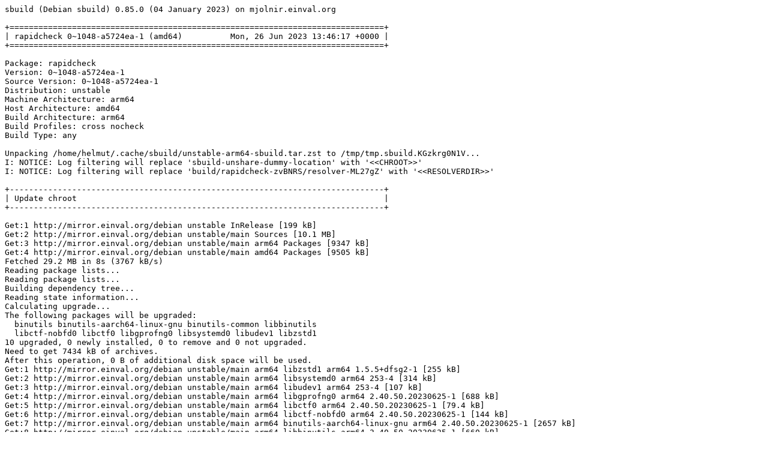

--- FILE ---
content_type: text/plain; charset=utf-8
request_url: http://crossqa.debian.net/build/rapidcheck_0~1048-a5724ea-1_amd64_20230626134616.log
body_size: 28704
content:
sbuild (Debian sbuild) 0.85.0 (04 January 2023) on mjolnir.einval.org

+==============================================================================+
| rapidcheck 0~1048-a5724ea-1 (amd64)          Mon, 26 Jun 2023 13:46:17 +0000 |
+==============================================================================+

Package: rapidcheck
Version: 0~1048-a5724ea-1
Source Version: 0~1048-a5724ea-1
Distribution: unstable
Machine Architecture: arm64
Host Architecture: amd64
Build Architecture: arm64
Build Profiles: cross nocheck
Build Type: any

Unpacking /home/helmut/.cache/sbuild/unstable-arm64-sbuild.tar.zst to /tmp/tmp.sbuild.KGzkrg0N1V...
I: NOTICE: Log filtering will replace 'sbuild-unshare-dummy-location' with '<<CHROOT>>'
I: NOTICE: Log filtering will replace 'build/rapidcheck-zvBNRS/resolver-ML27gZ' with '<<RESOLVERDIR>>'

+------------------------------------------------------------------------------+
| Update chroot                                                                |
+------------------------------------------------------------------------------+

Get:1 http://mirror.einval.org/debian unstable InRelease [199 kB]
Get:2 http://mirror.einval.org/debian unstable/main Sources [10.1 MB]
Get:3 http://mirror.einval.org/debian unstable/main arm64 Packages [9347 kB]
Get:4 http://mirror.einval.org/debian unstable/main amd64 Packages [9505 kB]
Fetched 29.2 MB in 8s (3767 kB/s)
Reading package lists...
Reading package lists...
Building dependency tree...
Reading state information...
Calculating upgrade...
The following packages will be upgraded:
  binutils binutils-aarch64-linux-gnu binutils-common libbinutils
  libctf-nobfd0 libctf0 libgprofng0 libsystemd0 libudev1 libzstd1
10 upgraded, 0 newly installed, 0 to remove and 0 not upgraded.
Need to get 7434 kB of archives.
After this operation, 0 B of additional disk space will be used.
Get:1 http://mirror.einval.org/debian unstable/main arm64 libzstd1 arm64 1.5.5+dfsg2-1 [255 kB]
Get:2 http://mirror.einval.org/debian unstable/main arm64 libsystemd0 arm64 253-4 [314 kB]
Get:3 http://mirror.einval.org/debian unstable/main arm64 libudev1 arm64 253-4 [107 kB]
Get:4 http://mirror.einval.org/debian unstable/main arm64 libgprofng0 arm64 2.40.50.20230625-1 [688 kB]
Get:5 http://mirror.einval.org/debian unstable/main arm64 libctf0 arm64 2.40.50.20230625-1 [79.4 kB]
Get:6 http://mirror.einval.org/debian unstable/main arm64 libctf-nobfd0 arm64 2.40.50.20230625-1 [144 kB]
Get:7 http://mirror.einval.org/debian unstable/main arm64 binutils-aarch64-linux-gnu arm64 2.40.50.20230625-1 [2657 kB]
Get:8 http://mirror.einval.org/debian unstable/main arm64 libbinutils arm64 2.40.50.20230625-1 [660 kB]
Get:9 http://mirror.einval.org/debian unstable/main arm64 binutils arm64 2.40.50.20230625-1 [79.5 kB]
Get:10 http://mirror.einval.org/debian unstable/main arm64 binutils-common arm64 2.40.50.20230625-1 [2451 kB]
debconf: delaying package configuration, since apt-utils is not installed
Fetched 7434 kB in 0s (68.0 MB/s)
(Reading database ... (Reading database ... 5%(Reading database ... 10%(Reading database ... 15%(Reading database ... 20%(Reading database ... 25%(Reading database ... 30%(Reading database ... 35%(Reading database ... 40%(Reading database ... 45%(Reading database ... 50%(Reading database ... 55%(Reading database ... 60%(Reading database ... 65%(Reading database ... 70%(Reading database ... 75%(Reading database ... 80%(Reading database ... 85%(Reading database ... 90%(Reading database ... 95%(Reading database ... 100%(Reading database ... 10823 files and directories currently installed.)
Preparing to unpack .../libzstd1_1.5.5+dfsg2-1_arm64.deb ...
Unpacking libzstd1:arm64 (1.5.5+dfsg2-1) over (1.5.4+dfsg2-5) ...
Setting up libzstd1:arm64 (1.5.5+dfsg2-1) ...
(Reading database ... (Reading database ... 5%(Reading database ... 10%(Reading database ... 15%(Reading database ... 20%(Reading database ... 25%(Reading database ... 30%(Reading database ... 35%(Reading database ... 40%(Reading database ... 45%(Reading database ... 50%(Reading database ... 55%(Reading database ... 60%(Reading database ... 65%(Reading database ... 70%(Reading database ... 75%(Reading database ... 80%(Reading database ... 85%(Reading database ... 90%(Reading database ... 95%(Reading database ... 100%(Reading database ... 10823 files and directories currently installed.)
Preparing to unpack .../libsystemd0_253-4_arm64.deb ...
Unpacking libsystemd0:arm64 (253-4) over (253-3) ...
Setting up libsystemd0:arm64 (253-4) ...
(Reading database ... (Reading database ... 5%(Reading database ... 10%(Reading database ... 15%(Reading database ... 20%(Reading database ... 25%(Reading database ... 30%(Reading database ... 35%(Reading database ... 40%(Reading database ... 45%(Reading database ... 50%(Reading database ... 55%(Reading database ... 60%(Reading database ... 65%(Reading database ... 70%(Reading database ... 75%(Reading database ... 80%(Reading database ... 85%(Reading database ... 90%(Reading database ... 95%(Reading database ... 100%(Reading database ... 10823 files and directories currently installed.)
Preparing to unpack .../libudev1_253-4_arm64.deb ...
Unpacking libudev1:arm64 (253-4) over (253-3) ...
Setting up libudev1:arm64 (253-4) ...
(Reading database ... (Reading database ... 5%(Reading database ... 10%(Reading database ... 15%(Reading database ... 20%(Reading database ... 25%(Reading database ... 30%(Reading database ... 35%(Reading database ... 40%(Reading database ... 45%(Reading database ... 50%(Reading database ... 55%(Reading database ... 60%(Reading database ... 65%(Reading database ... 70%(Reading database ... 75%(Reading database ... 80%(Reading database ... 85%(Reading database ... 90%(Reading database ... 95%(Reading database ... 100%(Reading database ... 10823 files and directories currently installed.)
Preparing to unpack .../0-libgprofng0_2.40.50.20230625-1_arm64.deb ...
Unpacking libgprofng0:arm64 (2.40.50.20230625-1) over (2.40.50.20230622-1) ...
Preparing to unpack .../1-libctf0_2.40.50.20230625-1_arm64.deb ...
Unpacking libctf0:arm64 (2.40.50.20230625-1) over (2.40.50.20230622-1) ...
Preparing to unpack .../2-libctf-nobfd0_2.40.50.20230625-1_arm64.deb ...
Unpacking libctf-nobfd0:arm64 (2.40.50.20230625-1) over (2.40.50.20230622-1) ...
Preparing to unpack .../3-binutils-aarch64-linux-gnu_2.40.50.20230625-1_arm64.deb ...
Unpacking binutils-aarch64-linux-gnu (2.40.50.20230625-1) over (2.40.50.20230622-1) ...
Preparing to unpack .../4-libbinutils_2.40.50.20230625-1_arm64.deb ...
Unpacking libbinutils:arm64 (2.40.50.20230625-1) over (2.40.50.20230622-1) ...
Preparing to unpack .../5-binutils_2.40.50.20230625-1_arm64.deb ...
Unpacking binutils (2.40.50.20230625-1) over (2.40.50.20230622-1) ...
Preparing to unpack .../6-binutils-common_2.40.50.20230625-1_arm64.deb ...
Unpacking binutils-common:arm64 (2.40.50.20230625-1) over (2.40.50.20230622-1) ...
Setting up binutils-common:arm64 (2.40.50.20230625-1) ...
Setting up libctf-nobfd0:arm64 (2.40.50.20230625-1) ...
Setting up libbinutils:arm64 (2.40.50.20230625-1) ...
Setting up libctf0:arm64 (2.40.50.20230625-1) ...
Setting up libgprofng0:arm64 (2.40.50.20230625-1) ...
Setting up binutils-aarch64-linux-gnu (2.40.50.20230625-1) ...
Setting up binutils (2.40.50.20230625-1) ...
Processing triggers for libc-bin (2.36-9) ...

+------------------------------------------------------------------------------+
| Fetch source files                                                           |
+------------------------------------------------------------------------------+


Check APT
---------

Checking available source versions...

Download source files with APT
------------------------------

Reading package lists...
NOTICE: 'rapidcheck' packaging is maintained in the 'Git' version control system at:
https://salsa.debian.org/debian/rapidcheck
Please use:
git clone https://salsa.debian.org/debian/rapidcheck
to retrieve the latest (possibly unreleased) updates to the package.
Need to get 146 kB of source archives.
Get:1 http://mirror.einval.org/debian unstable/main rapidcheck 0~1048-a5724ea-1 (dsc) [2008 B]
Get:2 http://mirror.einval.org/debian unstable/main rapidcheck 0~1048-a5724ea-1 (tar) [141 kB]
Get:3 http://mirror.einval.org/debian unstable/main rapidcheck 0~1048-a5724ea-1 (diff) [3016 B]
Fetched 146 kB in 0s (2775 kB/s)
Download complete and in download only mode
I: NOTICE: Log filtering will replace 'build/rapidcheck-zvBNRS/rapidcheck-0~1048-a5724ea' with '<<PKGBUILDDIR>>'
I: NOTICE: Log filtering will replace 'build/rapidcheck-zvBNRS' with '<<BUILDDIR>>'

+------------------------------------------------------------------------------+
| Install package build dependencies                                           |
+------------------------------------------------------------------------------+


Setup apt archive
-----------------

Merged Build-Depends: debhelper-compat (= 13), cmake, libc-dev, libstdc++-dev, build-essential:arm64, fakeroot:arm64, crossbuild-essential-amd64:arm64, libc-dev:amd64, libstdc++-dev:amd64
Filtered Build-Depends: debhelper-compat (= 13), cmake, libc-dev, libstdc++-dev, build-essential:arm64, fakeroot:arm64, crossbuild-essential-amd64:arm64, libc-dev:amd64, libstdc++-dev:amd64
dpkg-deb: building package 'sbuild-build-depends-main-dummy' in '/<<RESOLVERDIR>>/apt_archive/sbuild-build-depends-main-dummy.deb'.
Ign:1 copy:/<<RESOLVERDIR>>/apt_archive ./ InRelease
Get:2 copy:/<<RESOLVERDIR>>/apt_archive ./ Release [609 B]
Ign:3 copy:/<<RESOLVERDIR>>/apt_archive ./ Release.gpg
Get:4 copy:/<<RESOLVERDIR>>/apt_archive ./ Sources [721 B]
Get:5 copy:/<<RESOLVERDIR>>/apt_archive ./ Packages [764 B]
Fetched 2094 B in 0s (121 kB/s)
Reading package lists...
Reading package lists...

Install main build dependencies (apt-based resolver)
----------------------------------------------------

Installing build dependencies
Reading package lists...
Building dependency tree...
Reading state information...
Execute external solver...
The following additional packages will be installed:
  autoconf automake autopoint autotools-dev binutils-x86-64-linux-gnu
  bsdextrautils cmake cmake-data cpp-12-x86-64-linux-gnu cpp-x86-64-linux-gnu
  cross-config crossbuild-essential-amd64 debhelper dh-autoreconf
  dh-strip-nondeterminism dpkg-cross dwz fakeroot file g++-12-x86-64-linux-gnu
  g++-x86-64-linux-gnu gcc-12-base:amd64 gcc-12-cross-base
  gcc-12-x86-64-linux-gnu gcc-12-x86-64-linux-gnu-base gcc-13-base:amd64
  gcc-13-cross-base gcc-x86-64-linux-gnu gettext gettext-base groff-base
  intltool-debian libarchive-zip-perl libarchive13 libasan8:amd64
  libasan8-amd64-cross libatomic1:amd64 libatomic1-amd64-cross libbrotli1
  libc6:amd64 libc6-amd64-cross libc6-dev:amd64 libc6-dev-amd64-cross
  libcom-err2:amd64 libconfig-auto-perl libconfig-inifiles-perl
  libcrypt-dev:amd64 libcrypt1:amd64 libcurl4 libdebhelper-perl
  libdebian-dpkgcross-perl libelf1 libexpat1 libfakeroot libfile-homedir-perl
  libfile-stripnondeterminism-perl libfile-which-perl libgcc-12-dev:amd64
  libgcc-12-dev-amd64-cross libgcc-s1:amd64 libgcc-s1-amd64-cross
  libgomp1:amd64 libgomp1-amd64-cross libgssapi-krb5-2:amd64 libicu72
  libio-string-perl libitm1:amd64 libitm1-amd64-cross libjsoncpp25
  libk5crypto3:amd64 libkeyutils1:amd64 libkrb5-3:amd64 libkrb5support0:amd64
  libldap-2.5-0 liblocale-gettext-perl liblsan0:amd64 liblsan0-amd64-cross
  libmagic-mgc libmagic1 libncursesw6 libnghttp2-14 libnsl-dev:amd64
  libnsl2:amd64 libpipeline1 libproc2-0 libpsl5 libquadmath0:amd64
  libquadmath0-amd64-cross librhash0 librtmp1 libsasl2-2 libsasl2-modules-db
  libssh2-1 libssl3:amd64 libstdc++-12-dev:amd64 libstdc++-12-dev-amd64-cross
  libstdc++6:amd64 libstdc++6-amd64-cross libsub-override-perl
  libtirpc-dev:amd64 libtirpc3:amd64 libtool libtsan2:amd64
  libtsan2-amd64-cross libubsan1:amd64 libubsan1-amd64-cross libuchardet0
  libuv1 libxml-libxml-perl libxml-namespacesupport-perl libxml-sax-base-perl
  libxml-sax-perl libxml-simple-perl libxml2 libyaml-perl linux-libc-dev:amd64
  linux-libc-dev-amd64-cross m4 man-db po-debconf procps sensible-utils ucf
Suggested packages:
  autoconf-archive gnu-standards autoconf-doc binutils-doc cmake-doc
  cmake-format elpa-cmake-mode ninja-build gcc-12-locales cpp-12-doc cpp-doc
  dh-make binutils-multiarch g++-12-multilib-x86-64-linux-gnu gcc-12-doc
  gcc-12-multilib-x86-64-linux-gnu manpages-dev flex bison
  gdb-x86-64-linux-gnu gcc-doc gettext-doc libasprintf-dev libgettextpo-dev
  groff lrzip glibc-doc:amd64 libc-l10n:amd64 locales:amd64 libnss-nis:amd64
  libnss-nisplus:amd64 manpages-dev:amd64 krb5-doc:amd64 krb5-user:amd64
  libstdc++-12-doc:amd64 libtool-doc gfortran | fortran95-compiler gcj-jdk
  libyaml-shell-perl m4-doc apparmor less www-browser libmail-box-perl
Recommended packages:
  curl | wget | lynx libidn2-0:amd64 ca-certificates libarchive-cpio-perl
  krb5-locales:amd64 libldap-common libgpm2 publicsuffix libsasl2-modules
  libltdl-dev libwww-perl libxml-sax-expat-perl libyaml-libyaml-perl
  | libyaml-syck-perl libmail-sendmail-perl psmisc
The following NEW packages will be installed:
  autoconf automake autopoint autotools-dev binutils-x86-64-linux-gnu
  bsdextrautils cmake cmake-data cpp-12-x86-64-linux-gnu cpp-x86-64-linux-gnu
  cross-config crossbuild-essential-amd64 debhelper dh-autoreconf
  dh-strip-nondeterminism dpkg-cross dwz fakeroot file g++-12-x86-64-linux-gnu
  g++-x86-64-linux-gnu gcc-12-base:amd64 gcc-12-cross-base
  gcc-12-x86-64-linux-gnu gcc-12-x86-64-linux-gnu-base gcc-13-base:amd64
  gcc-13-cross-base gcc-x86-64-linux-gnu gettext gettext-base groff-base
  intltool-debian libarchive-zip-perl libarchive13 libasan8:amd64
  libasan8-amd64-cross libatomic1:amd64 libatomic1-amd64-cross libbrotli1
  libc6:amd64 libc6-amd64-cross libc6-dev:amd64 libc6-dev-amd64-cross
  libcom-err2:amd64 libconfig-auto-perl libconfig-inifiles-perl
  libcrypt-dev:amd64 libcrypt1:amd64 libcurl4 libdebhelper-perl
  libdebian-dpkgcross-perl libelf1 libexpat1 libfakeroot libfile-homedir-perl
  libfile-stripnondeterminism-perl libfile-which-perl libgcc-12-dev:amd64
  libgcc-12-dev-amd64-cross libgcc-s1:amd64 libgcc-s1-amd64-cross
  libgomp1:amd64 libgomp1-amd64-cross libgssapi-krb5-2:amd64 libicu72
  libio-string-perl libitm1:amd64 libitm1-amd64-cross libjsoncpp25
  libk5crypto3:amd64 libkeyutils1:amd64 libkrb5-3:amd64 libkrb5support0:amd64
  libldap-2.5-0 liblocale-gettext-perl liblsan0:amd64 liblsan0-amd64-cross
  libmagic-mgc libmagic1 libncursesw6 libnghttp2-14 libnsl-dev:amd64
  libnsl2:amd64 libpipeline1 libproc2-0 libpsl5 libquadmath0:amd64
  libquadmath0-amd64-cross librhash0 librtmp1 libsasl2-2 libsasl2-modules-db
  libssh2-1 libssl3:amd64 libstdc++-12-dev:amd64 libstdc++-12-dev-amd64-cross
  libstdc++6:amd64 libstdc++6-amd64-cross libsub-override-perl
  libtirpc-dev:amd64 libtirpc3:amd64 libtool libtsan2:amd64
  libtsan2-amd64-cross libubsan1:amd64 libubsan1-amd64-cross libuchardet0
  libuv1 libxml-libxml-perl libxml-namespacesupport-perl libxml-sax-base-perl
  libxml-sax-perl libxml-simple-perl libxml2 libyaml-perl linux-libc-dev:amd64
  linux-libc-dev-amd64-cross m4 man-db po-debconf procps
  sbuild-build-depends-main-dummy:amd64 sensible-utils ucf
0 upgraded, 124 newly installed, 0 to remove and 0 not upgraded.
Need to get 108 MB of archives.
After this operation, 449 MB of additional disk space will be used.
Get:1 copy:/<<RESOLVERDIR>>/apt_archive ./ sbuild-build-depends-main-dummy 0.invalid.0 [916 B]
Get:2 http://mirror.einval.org/debian unstable/main arm64 liblocale-gettext-perl arm64 1.07-5 [15.1 kB]
Get:3 http://mirror.einval.org/debian unstable/main arm64 libncursesw6 arm64 6.4-4 [122 kB]
Get:4 http://mirror.einval.org/debian unstable/main arm64 libproc2-0 arm64 2:4.0.3-1 [60.5 kB]
Get:5 http://mirror.einval.org/debian unstable/main arm64 procps arm64 2:4.0.3-1 [752 kB]
Get:6 http://mirror.einval.org/debian unstable/main arm64 sensible-utils all 0.0.20 [19.3 kB]
Get:7 http://mirror.einval.org/debian unstable/main arm64 libmagic-mgc arm64 1:5.44-3 [305 kB]
Get:8 http://mirror.einval.org/debian unstable/main arm64 libmagic1 arm64 1:5.44-3 [98.5 kB]
Get:9 http://mirror.einval.org/debian unstable/main arm64 file arm64 1:5.44-3 [42.5 kB]
Get:10 http://mirror.einval.org/debian unstable/main arm64 gettext-base arm64 0.21-12 [159 kB]
Get:11 http://mirror.einval.org/debian unstable/main arm64 libuchardet0 arm64 0.0.7-1 [67.9 kB]
Get:12 http://mirror.einval.org/debian unstable/main arm64 groff-base arm64 1.22.4-10 [861 kB]
Get:13 http://mirror.einval.org/debian unstable/main arm64 bsdextrautils arm64 2.38.1-5+b1 [86.9 kB]
Get:14 http://mirror.einval.org/debian unstable/main arm64 libpipeline1 arm64 1.5.7-1 [36.4 kB]
Get:15 http://mirror.einval.org/debian unstable/main arm64 man-db arm64 2.11.2-2 [1369 kB]
Get:16 http://mirror.einval.org/debian unstable/main arm64 ucf all 3.0043+nmu1 [55.2 kB]
Get:17 http://mirror.einval.org/debian unstable/main arm64 m4 arm64 1.4.19-3 [276 kB]
Get:18 http://mirror.einval.org/debian unstable/main arm64 autoconf all 2.71-3 [332 kB]
Get:19 http://mirror.einval.org/debian unstable/main arm64 autotools-dev all 20220109.1 [51.6 kB]
Get:20 http://mirror.einval.org/debian unstable/main arm64 automake all 1:1.16.5-1.3 [823 kB]
Get:21 http://mirror.einval.org/debian unstable/main arm64 autopoint all 0.21-12 [495 kB]
Get:22 http://mirror.einval.org/debian unstable/main arm64 libicu72 arm64 72.1-3 [9204 kB]
Get:23 http://mirror.einval.org/debian unstable/main arm64 libxml2 arm64 2.9.14+dfsg-1.2 [620 kB]
Get:24 http://mirror.einval.org/debian unstable/main arm64 libarchive13 arm64 3.6.2-1 [316 kB]
Get:25 http://mirror.einval.org/debian unstable/main arm64 libbrotli1 arm64 1.0.9-2+b6 [269 kB]
Get:26 http://mirror.einval.org/debian unstable/main arm64 libsasl2-modules-db arm64 2.1.28+dfsg1-1 [19.7 kB]
Get:27 http://mirror.einval.org/debian unstable/main arm64 libsasl2-2 arm64 2.1.28+dfsg1-1 [57.1 kB]
Get:28 http://mirror.einval.org/debian unstable/main arm64 libldap-2.5-0 arm64 2.5.13+dfsg-5 [171 kB]
Get:29 http://mirror.einval.org/debian unstable/main arm64 libnghttp2-14 arm64 1.54.0-1 [68.8 kB]
Get:30 http://mirror.einval.org/debian unstable/main arm64 libpsl5 arm64 0.21.2-1 [58.6 kB]
Get:31 http://mirror.einval.org/debian unstable/main arm64 librtmp1 arm64 2.4+20151223.gitfa8646d.1-2+b2 [59.4 kB]
Get:32 http://mirror.einval.org/debian unstable/main arm64 libssh2-1 arm64 1.11.0-2 [206 kB]
Get:33 http://mirror.einval.org/debian unstable/main arm64 libcurl4 arm64 7.88.1-10 [362 kB]
Get:34 http://mirror.einval.org/debian unstable/main arm64 libexpat1 arm64 2.5.0-2 [84.8 kB]
Get:35 http://mirror.einval.org/debian unstable/main arm64 libjsoncpp25 arm64 1.9.5-4 [72.3 kB]
Get:36 http://mirror.einval.org/debian unstable/main arm64 librhash0 arm64 1.4.3-3 [131 kB]
Get:37 http://mirror.einval.org/debian unstable/main arm64 libuv1 arm64 1.44.2-1 [133 kB]
Get:38 http://mirror.einval.org/debian unstable/main arm64 cmake-data all 3.26.4-4 [2054 kB]
Get:39 http://mirror.einval.org/debian unstable/main arm64 cmake arm64 3.26.4-4 [5667 kB]
Get:40 http://mirror.einval.org/debian unstable/main arm64 gcc-12-x86-64-linux-gnu-base arm64 12.3.0-4cross1 [39.8 kB]
Get:41 http://mirror.einval.org/debian unstable/main arm64 cpp-12-x86-64-linux-gnu arm64 12.3.0-4cross1 [8842 kB]
Get:42 http://mirror.einval.org/debian unstable/main arm64 cpp-x86-64-linux-gnu arm64 4:12.3.0-1 [3988 B]
Get:43 http://mirror.einval.org/debian unstable/main arm64 cross-config all 2.6.20 [16.3 kB]
Get:44 http://mirror.einval.org/debian unstable/main arm64 binutils-x86-64-linux-gnu arm64 2.40.50.20230625-1 [2375 kB]
Get:45 http://mirror.einval.org/debian unstable/main arm64 gcc-12-cross-base all 12.3.0-4cross1 [35.2 kB]
Get:46 http://mirror.einval.org/debian unstable/main arm64 gcc-13-cross-base all 13.1.0-6cross1 [34.1 kB]
Get:47 http://mirror.einval.org/debian unstable/main arm64 libgcc-s1-amd64-cross all 13.1.0-6cross1 [57.8 kB]
Get:48 http://mirror.einval.org/debian unstable/main arm64 libgomp1-amd64-cross all 13.1.0-6cross1 [128 kB]
Get:49 http://mirror.einval.org/debian unstable/main arm64 libitm1-amd64-cross all 13.1.0-6cross1 [25.5 kB]
Get:50 http://mirror.einval.org/debian unstable/main arm64 libatomic1-amd64-cross all 13.1.0-6cross1 [9052 B]
Get:51 http://mirror.einval.org/debian unstable/main arm64 libasan8-amd64-cross all 13.1.0-6cross1 [2552 kB]
Get:52 http://mirror.einval.org/debian unstable/main arm64 liblsan0-amd64-cross all 13.1.0-6cross1 [1101 kB]
Get:53 http://mirror.einval.org/debian unstable/main arm64 libtsan2-amd64-cross all 13.1.0-6cross1 [2326 kB]
Get:54 http://mirror.einval.org/debian unstable/main arm64 libc6-amd64-cross all 2.36-8cross1 [1472 kB]
Get:55 http://mirror.einval.org/debian unstable/main arm64 libstdc++6-amd64-cross all 13.1.0-6cross1 [648 kB]
Get:56 http://mirror.einval.org/debian unstable/main arm64 libubsan1-amd64-cross all 13.1.0-6cross1 [1008 kB]
Get:57 http://mirror.einval.org/debian unstable/main arm64 libquadmath0-amd64-cross all 13.1.0-6cross1 [145 kB]
Get:58 http://mirror.einval.org/debian unstable/main arm64 libgcc-12-dev-amd64-cross all 12.3.0-4cross1 [2435 kB]
Get:59 http://mirror.einval.org/debian unstable/main arm64 gcc-12-x86-64-linux-gnu arm64 12.3.0-4cross1 [17.6 MB]
Get:60 http://mirror.einval.org/debian unstable/main arm64 gcc-x86-64-linux-gnu arm64 4:12.3.0-1 [1468 B]
Get:61 http://mirror.einval.org/debian unstable/main arm64 linux-libc-dev-amd64-cross all 6.1.4-1cross1 [1839 kB]
Get:62 http://mirror.einval.org/debian unstable/main arm64 libc6-dev-amd64-cross all 2.36-8cross1 [1894 kB]
Get:63 http://mirror.einval.org/debian unstable/main arm64 libstdc++-12-dev-amd64-cross all 12.3.0-4cross1 [2048 kB]
Get:64 http://mirror.einval.org/debian unstable/main arm64 g++-12-x86-64-linux-gnu arm64 12.3.0-4cross1 [9672 kB]
Get:65 http://mirror.einval.org/debian unstable/main arm64 g++-x86-64-linux-gnu arm64 4:12.3.0-1 [1172 B]
Get:66 http://mirror.einval.org/debian unstable/main arm64 libconfig-inifiles-perl all 3.000003-2 [45.9 kB]
Get:67 http://mirror.einval.org/debian unstable/main arm64 libio-string-perl all 1.08-4 [12.1 kB]
Get:68 http://mirror.einval.org/debian unstable/main arm64 libxml-namespacesupport-perl all 1.12-2 [15.1 kB]
Get:69 http://mirror.einval.org/debian unstable/main arm64 libxml-sax-base-perl all 1.09-3 [20.6 kB]
Get:70 http://mirror.einval.org/debian unstable/main arm64 libxml-sax-perl all 1.02+dfsg-3 [59.4 kB]
Get:71 http://mirror.einval.org/debian unstable/main arm64 libxml-libxml-perl arm64 2.0207+dfsg+really+2.0134-1+b1 [309 kB]
Get:72 http://mirror.einval.org/debian unstable/main arm64 libxml-simple-perl all 2.25-2 [69.8 kB]
Get:73 http://mirror.einval.org/debian unstable/main arm64 libyaml-perl all 1.30-2 [63.4 kB]
Get:74 http://mirror.einval.org/debian unstable/main arm64 libconfig-auto-perl all 0.44-2 [19.2 kB]
Get:75 http://mirror.einval.org/debian unstable/main arm64 libfile-which-perl all 1.27-2 [15.1 kB]
Get:76 http://mirror.einval.org/debian unstable/main arm64 libfile-homedir-perl all 1.006-2 [42.4 kB]
Get:77 http://mirror.einval.org/debian unstable/main arm64 libdebian-dpkgcross-perl all 2.6.20 [15.3 kB]
Get:78 http://mirror.einval.org/debian unstable/main arm64 dpkg-cross all 2.6.20 [25.8 kB]
Get:79 http://mirror.einval.org/debian unstable/main arm64 crossbuild-essential-amd64 all 12.10 [3488 B]
Get:80 http://mirror.einval.org/debian unstable/main arm64 libdebhelper-perl all 13.11.4 [81.2 kB]
Get:81 http://mirror.einval.org/debian unstable/main arm64 libtool all 2.4.7-5 [517 kB]
Get:82 http://mirror.einval.org/debian unstable/main arm64 dh-autoreconf all 20 [17.1 kB]
Get:83 http://mirror.einval.org/debian unstable/main arm64 libarchive-zip-perl all 1.68-1 [104 kB]
Get:84 http://mirror.einval.org/debian unstable/main arm64 libsub-override-perl all 0.09-4 [9304 B]
Get:85 http://mirror.einval.org/debian unstable/main arm64 libfile-stripnondeterminism-perl all 1.13.1-1 [19.4 kB]
Get:86 http://mirror.einval.org/debian unstable/main arm64 dh-strip-nondeterminism all 1.13.1-1 [8620 B]
Get:87 http://mirror.einval.org/debian unstable/main arm64 libelf1 arm64 0.188-2.1 [173 kB]
Get:88 http://mirror.einval.org/debian unstable/main arm64 dwz arm64 0.15-1 [101 kB]
Get:89 http://mirror.einval.org/debian unstable/main arm64 gettext arm64 0.21-12 [1248 kB]
Get:90 http://mirror.einval.org/debian unstable/main arm64 intltool-debian all 0.35.0+20060710.6 [22.9 kB]
Get:91 http://mirror.einval.org/debian unstable/main arm64 po-debconf all 1.0.21+nmu1 [248 kB]
Get:92 http://mirror.einval.org/debian unstable/main arm64 debhelper all 13.11.4 [942 kB]
Get:93 http://mirror.einval.org/debian unstable/main arm64 libfakeroot arm64 1.31-1.2 [27.9 kB]
Get:94 http://mirror.einval.org/debian unstable/main arm64 fakeroot arm64 1.31-1.2 [66.4 kB]
Get:95 http://mirror.einval.org/debian unstable/main amd64 gcc-12-base amd64 12.3.0-4 [39.5 kB]
Get:96 http://mirror.einval.org/debian unstable/main amd64 gcc-13-base amd64 13.1.0-6 [38.4 kB]
Get:97 http://mirror.einval.org/debian unstable/main amd64 libgcc-s1 amd64 13.1.0-6 [57.7 kB]
Get:98 http://mirror.einval.org/debian unstable/main amd64 libc6 amd64 2.36-9 [2753 kB]
Get:99 http://mirror.einval.org/debian unstable/main amd64 libasan8 amd64 13.1.0-6 [2552 kB]
Get:100 http://mirror.einval.org/debian unstable/main amd64 libatomic1 amd64 13.1.0-6 [9292 B]
Get:101 http://mirror.einval.org/debian unstable/main amd64 linux-libc-dev amd64 6.3.7-1 [1779 kB]
Get:102 http://mirror.einval.org/debian unstable/main amd64 libcrypt1 amd64 1:4.4.35-1 [89.7 kB]
Get:103 http://mirror.einval.org/debian unstable/main amd64 libcrypt-dev amd64 1:4.4.35-1 [118 kB]
Get:104 http://mirror.einval.org/debian unstable/main amd64 libcom-err2 amd64 1.47.0-2 [19.8 kB]
Get:105 http://mirror.einval.org/debian unstable/main amd64 libkrb5support0 amd64 1.20.1-2 [32.3 kB]
Get:106 http://mirror.einval.org/debian unstable/main amd64 libk5crypto3 amd64 1.20.1-2 [79.0 kB]
Get:107 http://mirror.einval.org/debian unstable/main amd64 libkeyutils1 amd64 1.6.3-2 [8808 B]
Get:108 http://mirror.einval.org/debian unstable/main amd64 libssl3 amd64 3.0.9-1 [2016 kB]
Get:109 http://mirror.einval.org/debian unstable/main amd64 libkrb5-3 amd64 1.20.1-2 [331 kB]
Get:110 http://mirror.einval.org/debian unstable/main amd64 libgssapi-krb5-2 amd64 1.20.1-2 [134 kB]
Get:111 http://mirror.einval.org/debian unstable/main amd64 libtirpc3 amd64 1.3.3+ds-1 [85.2 kB]
Get:112 http://mirror.einval.org/debian unstable/main amd64 libnsl2 amd64 1.3.0-2 [39.5 kB]
Get:113 http://mirror.einval.org/debian unstable/main amd64 libtirpc-dev amd64 1.3.3+ds-1 [191 kB]
Get:114 http://mirror.einval.org/debian unstable/main amd64 libnsl-dev amd64 1.3.0-2 [66.4 kB]
Get:115 http://mirror.einval.org/debian unstable/main amd64 libc6-dev amd64 2.36-9 [1898 kB]
Get:116 http://mirror.einval.org/debian unstable/main amd64 libgomp1 amd64 13.1.0-6 [131 kB]
Get:117 http://mirror.einval.org/debian unstable/main amd64 libitm1 amd64 13.1.0-6 [26.1 kB]
Get:118 http://mirror.einval.org/debian unstable/main amd64 liblsan0 amd64 13.1.0-6 [1102 kB]
Get:119 http://mirror.einval.org/debian unstable/main amd64 libtsan2 amd64 13.1.0-6 [2326 kB]
Get:120 http://mirror.einval.org/debian unstable/main amd64 libstdc++6 amd64 13.1.0-6 [693 kB]
Get:121 http://mirror.einval.org/debian unstable/main amd64 libubsan1 amd64 13.1.0-6 [1009 kB]
Get:122 http://mirror.einval.org/debian unstable/main amd64 libquadmath0 amd64 13.1.0-6 [145 kB]
Get:123 http://mirror.einval.org/debian unstable/main amd64 libgcc-12-dev amd64 12.3.0-4 [2432 kB]
Get:124 http://mirror.einval.org/debian unstable/main amd64 libstdc++-12-dev amd64 12.3.0-4 [2066 kB]
debconf: delaying package configuration, since apt-utils is not installed
Fetched 108 MB in 1s (87.5 MB/s)
Selecting previously unselected package liblocale-gettext-perl.
(Reading database ... 10823 files and directories currently installed.)
Preparing to unpack .../000-liblocale-gettext-perl_1.07-5_arm64.deb ...
Unpacking liblocale-gettext-perl (1.07-5) ...
Selecting previously unselected package libncursesw6:arm64.
Preparing to unpack .../001-libncursesw6_6.4-4_arm64.deb ...
Unpacking libncursesw6:arm64 (6.4-4) ...
Selecting previously unselected package libproc2-0:arm64.
Preparing to unpack .../002-libproc2-0_2%3a4.0.3-1_arm64.deb ...
Unpacking libproc2-0:arm64 (2:4.0.3-1) ...
Selecting previously unselected package procps.
Preparing to unpack .../003-procps_2%3a4.0.3-1_arm64.deb ...
Unpacking procps (2:4.0.3-1) ...
Selecting previously unselected package sensible-utils.
Preparing to unpack .../004-sensible-utils_0.0.20_all.deb ...
Unpacking sensible-utils (0.0.20) ...
Selecting previously unselected package libmagic-mgc.
Preparing to unpack .../005-libmagic-mgc_1%3a5.44-3_arm64.deb ...
Unpacking libmagic-mgc (1:5.44-3) ...
Selecting previously unselected package libmagic1:arm64.
Preparing to unpack .../006-libmagic1_1%3a5.44-3_arm64.deb ...
Unpacking libmagic1:arm64 (1:5.44-3) ...
Selecting previously unselected package file.
Preparing to unpack .../007-file_1%3a5.44-3_arm64.deb ...
Unpacking file (1:5.44-3) ...
Selecting previously unselected package gettext-base.
Preparing to unpack .../008-gettext-base_0.21-12_arm64.deb ...
Unpacking gettext-base (0.21-12) ...
Selecting previously unselected package libuchardet0:arm64.
Preparing to unpack .../009-libuchardet0_0.0.7-1_arm64.deb ...
Unpacking libuchardet0:arm64 (0.0.7-1) ...
Selecting previously unselected package groff-base.
Preparing to unpack .../010-groff-base_1.22.4-10_arm64.deb ...
Unpacking groff-base (1.22.4-10) ...
Selecting previously unselected package bsdextrautils.
Preparing to unpack .../011-bsdextrautils_2.38.1-5+b1_arm64.deb ...
Unpacking bsdextrautils (2.38.1-5+b1) ...
Selecting previously unselected package libpipeline1:arm64.
Preparing to unpack .../012-libpipeline1_1.5.7-1_arm64.deb ...
Unpacking libpipeline1:arm64 (1.5.7-1) ...
Selecting previously unselected package man-db.
Preparing to unpack .../013-man-db_2.11.2-2_arm64.deb ...
Unpacking man-db (2.11.2-2) ...
Selecting previously unselected package ucf.
Preparing to unpack .../014-ucf_3.0043+nmu1_all.deb ...
Moving old data out of the way
Unpacking ucf (3.0043+nmu1) ...
Selecting previously unselected package m4.
Preparing to unpack .../015-m4_1.4.19-3_arm64.deb ...
Unpacking m4 (1.4.19-3) ...
Selecting previously unselected package autoconf.
Preparing to unpack .../016-autoconf_2.71-3_all.deb ...
Unpacking autoconf (2.71-3) ...
Selecting previously unselected package autotools-dev.
Preparing to unpack .../017-autotools-dev_20220109.1_all.deb ...
Unpacking autotools-dev (20220109.1) ...
Selecting previously unselected package automake.
Preparing to unpack .../018-automake_1%3a1.16.5-1.3_all.deb ...
Unpacking automake (1:1.16.5-1.3) ...
Selecting previously unselected package autopoint.
Preparing to unpack .../019-autopoint_0.21-12_all.deb ...
Unpacking autopoint (0.21-12) ...
Selecting previously unselected package libicu72:arm64.
Preparing to unpack .../020-libicu72_72.1-3_arm64.deb ...
Unpacking libicu72:arm64 (72.1-3) ...
Selecting previously unselected package libxml2:arm64.
Preparing to unpack .../021-libxml2_2.9.14+dfsg-1.2_arm64.deb ...
Unpacking libxml2:arm64 (2.9.14+dfsg-1.2) ...
Selecting previously unselected package libarchive13:arm64.
Preparing to unpack .../022-libarchive13_3.6.2-1_arm64.deb ...
Unpacking libarchive13:arm64 (3.6.2-1) ...
Selecting previously unselected package libbrotli1:arm64.
Preparing to unpack .../023-libbrotli1_1.0.9-2+b6_arm64.deb ...
Unpacking libbrotli1:arm64 (1.0.9-2+b6) ...
Selecting previously unselected package libsasl2-modules-db:arm64.
Preparing to unpack .../024-libsasl2-modules-db_2.1.28+dfsg1-1_arm64.deb ...
Unpacking libsasl2-modules-db:arm64 (2.1.28+dfsg1-1) ...
Selecting previously unselected package libsasl2-2:arm64.
Preparing to unpack .../025-libsasl2-2_2.1.28+dfsg1-1_arm64.deb ...
Unpacking libsasl2-2:arm64 (2.1.28+dfsg1-1) ...
Selecting previously unselected package libldap-2.5-0:arm64.
Preparing to unpack .../026-libldap-2.5-0_2.5.13+dfsg-5_arm64.deb ...
Unpacking libldap-2.5-0:arm64 (2.5.13+dfsg-5) ...
Selecting previously unselected package libnghttp2-14:arm64.
Preparing to unpack .../027-libnghttp2-14_1.54.0-1_arm64.deb ...
Unpacking libnghttp2-14:arm64 (1.54.0-1) ...
Selecting previously unselected package libpsl5:arm64.
Preparing to unpack .../028-libpsl5_0.21.2-1_arm64.deb ...
Unpacking libpsl5:arm64 (0.21.2-1) ...
Selecting previously unselected package librtmp1:arm64.
Preparing to unpack .../029-librtmp1_2.4+20151223.gitfa8646d.1-2+b2_arm64.deb ...
Unpacking librtmp1:arm64 (2.4+20151223.gitfa8646d.1-2+b2) ...
Selecting previously unselected package libssh2-1:arm64.
Preparing to unpack .../030-libssh2-1_1.11.0-2_arm64.deb ...
Unpacking libssh2-1:arm64 (1.11.0-2) ...
Selecting previously unselected package libcurl4:arm64.
Preparing to unpack .../031-libcurl4_7.88.1-10_arm64.deb ...
Unpacking libcurl4:arm64 (7.88.1-10) ...
Selecting previously unselected package libexpat1:arm64.
Preparing to unpack .../032-libexpat1_2.5.0-2_arm64.deb ...
Unpacking libexpat1:arm64 (2.5.0-2) ...
Selecting previously unselected package libjsoncpp25:arm64.
Preparing to unpack .../033-libjsoncpp25_1.9.5-4_arm64.deb ...
Unpacking libjsoncpp25:arm64 (1.9.5-4) ...
Selecting previously unselected package librhash0:arm64.
Preparing to unpack .../034-librhash0_1.4.3-3_arm64.deb ...
Unpacking librhash0:arm64 (1.4.3-3) ...
Selecting previously unselected package libuv1:arm64.
Preparing to unpack .../035-libuv1_1.44.2-1_arm64.deb ...
Unpacking libuv1:arm64 (1.44.2-1) ...
Selecting previously unselected package cmake-data.
Preparing to unpack .../036-cmake-data_3.26.4-4_all.deb ...
Unpacking cmake-data (3.26.4-4) ...
Selecting previously unselected package cmake.
Preparing to unpack .../037-cmake_3.26.4-4_arm64.deb ...
Unpacking cmake (3.26.4-4) ...
Selecting previously unselected package gcc-12-x86-64-linux-gnu-base:arm64.
Preparing to unpack .../038-gcc-12-x86-64-linux-gnu-base_12.3.0-4cross1_arm64.deb ...
Unpacking gcc-12-x86-64-linux-gnu-base:arm64 (12.3.0-4cross1) ...
Selecting previously unselected package cpp-12-x86-64-linux-gnu.
Preparing to unpack .../039-cpp-12-x86-64-linux-gnu_12.3.0-4cross1_arm64.deb ...
Unpacking cpp-12-x86-64-linux-gnu (12.3.0-4cross1) ...
Selecting previously unselected package cpp-x86-64-linux-gnu.
Preparing to unpack .../040-cpp-x86-64-linux-gnu_4%3a12.3.0-1_arm64.deb ...
Unpacking cpp-x86-64-linux-gnu (4:12.3.0-1) ...
Selecting previously unselected package cross-config.
Preparing to unpack .../041-cross-config_2.6.20_all.deb ...
Unpacking cross-config (2.6.20) ...
Selecting previously unselected package binutils-x86-64-linux-gnu.
Preparing to unpack .../042-binutils-x86-64-linux-gnu_2.40.50.20230625-1_arm64.deb ...
Unpacking binutils-x86-64-linux-gnu (2.40.50.20230625-1) ...
Selecting previously unselected package gcc-12-cross-base.
Preparing to unpack .../043-gcc-12-cross-base_12.3.0-4cross1_all.deb ...
Unpacking gcc-12-cross-base (12.3.0-4cross1) ...
Selecting previously unselected package gcc-13-cross-base.
Preparing to unpack .../044-gcc-13-cross-base_13.1.0-6cross1_all.deb ...
Unpacking gcc-13-cross-base (13.1.0-6cross1) ...
Selecting previously unselected package libgcc-s1-amd64-cross.
Preparing to unpack .../045-libgcc-s1-amd64-cross_13.1.0-6cross1_all.deb ...
Unpacking libgcc-s1-amd64-cross (13.1.0-6cross1) ...
Selecting previously unselected package libgomp1-amd64-cross.
Preparing to unpack .../046-libgomp1-amd64-cross_13.1.0-6cross1_all.deb ...
Unpacking libgomp1-amd64-cross (13.1.0-6cross1) ...
Selecting previously unselected package libitm1-amd64-cross.
Preparing to unpack .../047-libitm1-amd64-cross_13.1.0-6cross1_all.deb ...
Unpacking libitm1-amd64-cross (13.1.0-6cross1) ...
Selecting previously unselected package libatomic1-amd64-cross.
Preparing to unpack .../048-libatomic1-amd64-cross_13.1.0-6cross1_all.deb ...
Unpacking libatomic1-amd64-cross (13.1.0-6cross1) ...
Selecting previously unselected package libasan8-amd64-cross.
Preparing to unpack .../049-libasan8-amd64-cross_13.1.0-6cross1_all.deb ...
Unpacking libasan8-amd64-cross (13.1.0-6cross1) ...
Selecting previously unselected package liblsan0-amd64-cross.
Preparing to unpack .../050-liblsan0-amd64-cross_13.1.0-6cross1_all.deb ...
Unpacking liblsan0-amd64-cross (13.1.0-6cross1) ...
Selecting previously unselected package libtsan2-amd64-cross.
Preparing to unpack .../051-libtsan2-amd64-cross_13.1.0-6cross1_all.deb ...
Unpacking libtsan2-amd64-cross (13.1.0-6cross1) ...
Selecting previously unselected package libc6-amd64-cross.
Preparing to unpack .../052-libc6-amd64-cross_2.36-8cross1_all.deb ...
Unpacking libc6-amd64-cross (2.36-8cross1) ...
Selecting previously unselected package libstdc++6-amd64-cross.
Preparing to unpack .../053-libstdc++6-amd64-cross_13.1.0-6cross1_all.deb ...
Unpacking libstdc++6-amd64-cross (13.1.0-6cross1) ...
Selecting previously unselected package libubsan1-amd64-cross.
Preparing to unpack .../054-libubsan1-amd64-cross_13.1.0-6cross1_all.deb ...
Unpacking libubsan1-amd64-cross (13.1.0-6cross1) ...
Selecting previously unselected package libquadmath0-amd64-cross.
Preparing to unpack .../055-libquadmath0-amd64-cross_13.1.0-6cross1_all.deb ...
Unpacking libquadmath0-amd64-cross (13.1.0-6cross1) ...
Selecting previously unselected package libgcc-12-dev-amd64-cross.
Preparing to unpack .../056-libgcc-12-dev-amd64-cross_12.3.0-4cross1_all.deb ...
Unpacking libgcc-12-dev-amd64-cross (12.3.0-4cross1) ...
Selecting previously unselected package gcc-12-x86-64-linux-gnu.
Preparing to unpack .../057-gcc-12-x86-64-linux-gnu_12.3.0-4cross1_arm64.deb ...
Unpacking gcc-12-x86-64-linux-gnu (12.3.0-4cross1) ...
Selecting previously unselected package gcc-x86-64-linux-gnu.
Preparing to unpack .../058-gcc-x86-64-linux-gnu_4%3a12.3.0-1_arm64.deb ...
Unpacking gcc-x86-64-linux-gnu (4:12.3.0-1) ...
Selecting previously unselected package linux-libc-dev-amd64-cross.
Preparing to unpack .../059-linux-libc-dev-amd64-cross_6.1.4-1cross1_all.deb ...
Unpacking linux-libc-dev-amd64-cross (6.1.4-1cross1) ...
Selecting previously unselected package libc6-dev-amd64-cross.
Preparing to unpack .../060-libc6-dev-amd64-cross_2.36-8cross1_all.deb ...
Unpacking libc6-dev-amd64-cross (2.36-8cross1) ...
Selecting previously unselected package libstdc++-12-dev-amd64-cross.
Preparing to unpack .../061-libstdc++-12-dev-amd64-cross_12.3.0-4cross1_all.deb ...
Unpacking libstdc++-12-dev-amd64-cross (12.3.0-4cross1) ...
Selecting previously unselected package g++-12-x86-64-linux-gnu.
Preparing to unpack .../062-g++-12-x86-64-linux-gnu_12.3.0-4cross1_arm64.deb ...
Unpacking g++-12-x86-64-linux-gnu (12.3.0-4cross1) ...
Selecting previously unselected package g++-x86-64-linux-gnu.
Preparing to unpack .../063-g++-x86-64-linux-gnu_4%3a12.3.0-1_arm64.deb ...
Unpacking g++-x86-64-linux-gnu (4:12.3.0-1) ...
Selecting previously unselected package libconfig-inifiles-perl.
Preparing to unpack .../064-libconfig-inifiles-perl_3.000003-2_all.deb ...
Unpacking libconfig-inifiles-perl (3.000003-2) ...
Selecting previously unselected package libio-string-perl.
Preparing to unpack .../065-libio-string-perl_1.08-4_all.deb ...
Unpacking libio-string-perl (1.08-4) ...
Selecting previously unselected package libxml-namespacesupport-perl.
Preparing to unpack .../066-libxml-namespacesupport-perl_1.12-2_all.deb ...
Unpacking libxml-namespacesupport-perl (1.12-2) ...
Selecting previously unselected package libxml-sax-base-perl.
Preparing to unpack .../067-libxml-sax-base-perl_1.09-3_all.deb ...
Unpacking libxml-sax-base-perl (1.09-3) ...
Selecting previously unselected package libxml-sax-perl.
Preparing to unpack .../068-libxml-sax-perl_1.02+dfsg-3_all.deb ...
Unpacking libxml-sax-perl (1.02+dfsg-3) ...
Selecting previously unselected package libxml-libxml-perl.
Preparing to unpack .../069-libxml-libxml-perl_2.0207+dfsg+really+2.0134-1+b1_arm64.deb ...
Unpacking libxml-libxml-perl (2.0207+dfsg+really+2.0134-1+b1) ...
Selecting previously unselected package libxml-simple-perl.
Preparing to unpack .../070-libxml-simple-perl_2.25-2_all.deb ...
Unpacking libxml-simple-perl (2.25-2) ...
Selecting previously unselected package libyaml-perl.
Preparing to unpack .../071-libyaml-perl_1.30-2_all.deb ...
Unpacking libyaml-perl (1.30-2) ...
Selecting previously unselected package libconfig-auto-perl.
Preparing to unpack .../072-libconfig-auto-perl_0.44-2_all.deb ...
Unpacking libconfig-auto-perl (0.44-2) ...
Selecting previously unselected package libfile-which-perl.
Preparing to unpack .../073-libfile-which-perl_1.27-2_all.deb ...
Unpacking libfile-which-perl (1.27-2) ...
Selecting previously unselected package libfile-homedir-perl.
Preparing to unpack .../074-libfile-homedir-perl_1.006-2_all.deb ...
Unpacking libfile-homedir-perl (1.006-2) ...
Selecting previously unselected package libdebian-dpkgcross-perl.
Preparing to unpack .../075-libdebian-dpkgcross-perl_2.6.20_all.deb ...
Unpacking libdebian-dpkgcross-perl (2.6.20) ...
Selecting previously unselected package dpkg-cross.
Preparing to unpack .../076-dpkg-cross_2.6.20_all.deb ...
Unpacking dpkg-cross (2.6.20) ...
Selecting previously unselected package crossbuild-essential-amd64.
Preparing to unpack .../077-crossbuild-essential-amd64_12.10_all.deb ...
Unpacking crossbuild-essential-amd64 (12.10) ...
Selecting previously unselected package libdebhelper-perl.
Preparing to unpack .../078-libdebhelper-perl_13.11.4_all.deb ...
Unpacking libdebhelper-perl (13.11.4) ...
Selecting previously unselected package libtool.
Preparing to unpack .../079-libtool_2.4.7-5_all.deb ...
Unpacking libtool (2.4.7-5) ...
Selecting previously unselected package dh-autoreconf.
Preparing to unpack .../080-dh-autoreconf_20_all.deb ...
Unpacking dh-autoreconf (20) ...
Selecting previously unselected package libarchive-zip-perl.
Preparing to unpack .../081-libarchive-zip-perl_1.68-1_all.deb ...
Unpacking libarchive-zip-perl (1.68-1) ...
Selecting previously unselected package libsub-override-perl.
Preparing to unpack .../082-libsub-override-perl_0.09-4_all.deb ...
Unpacking libsub-override-perl (0.09-4) ...
Selecting previously unselected package libfile-stripnondeterminism-perl.
Preparing to unpack .../083-libfile-stripnondeterminism-perl_1.13.1-1_all.deb ...
Unpacking libfile-stripnondeterminism-perl (1.13.1-1) ...
Selecting previously unselected package dh-strip-nondeterminism.
Preparing to unpack .../084-dh-strip-nondeterminism_1.13.1-1_all.deb ...
Unpacking dh-strip-nondeterminism (1.13.1-1) ...
Selecting previously unselected package libelf1:arm64.
Preparing to unpack .../085-libelf1_0.188-2.1_arm64.deb ...
Unpacking libelf1:arm64 (0.188-2.1) ...
Selecting previously unselected package dwz.
Preparing to unpack .../086-dwz_0.15-1_arm64.deb ...
Unpacking dwz (0.15-1) ...
Selecting previously unselected package gettext.
Preparing to unpack .../087-gettext_0.21-12_arm64.deb ...
Unpacking gettext (0.21-12) ...
Selecting previously unselected package intltool-debian.
Preparing to unpack .../088-intltool-debian_0.35.0+20060710.6_all.deb ...
Unpacking intltool-debian (0.35.0+20060710.6) ...
Selecting previously unselected package po-debconf.
Preparing to unpack .../089-po-debconf_1.0.21+nmu1_all.deb ...
Unpacking po-debconf (1.0.21+nmu1) ...
Selecting previously unselected package debhelper.
Preparing to unpack .../090-debhelper_13.11.4_all.deb ...
Unpacking debhelper (13.11.4) ...
Selecting previously unselected package libfakeroot:arm64.
Preparing to unpack .../091-libfakeroot_1.31-1.2_arm64.deb ...
Unpacking libfakeroot:arm64 (1.31-1.2) ...
Selecting previously unselected package fakeroot.
Preparing to unpack .../092-fakeroot_1.31-1.2_arm64.deb ...
Unpacking fakeroot (1.31-1.2) ...
Selecting previously unselected package gcc-12-base:amd64.
Preparing to unpack .../093-gcc-12-base_12.3.0-4_amd64.deb ...
Unpacking gcc-12-base:amd64 (12.3.0-4) ...
Selecting previously unselected package gcc-13-base:amd64.
Preparing to unpack .../094-gcc-13-base_13.1.0-6_amd64.deb ...
Unpacking gcc-13-base:amd64 (13.1.0-6) ...
Selecting previously unselected package libgcc-s1:amd64.
Preparing to unpack .../095-libgcc-s1_13.1.0-6_amd64.deb ...
Unpacking libgcc-s1:amd64 (13.1.0-6) ...
Selecting previously unselected package libc6:amd64.
Preparing to unpack .../096-libc6_2.36-9_amd64.deb ...
Unpacking libc6:amd64 (2.36-9) ...
Selecting previously unselected package libasan8:amd64.
Preparing to unpack .../097-libasan8_13.1.0-6_amd64.deb ...
Unpacking libasan8:amd64 (13.1.0-6) ...
Selecting previously unselected package libatomic1:amd64.
Preparing to unpack .../098-libatomic1_13.1.0-6_amd64.deb ...
Unpacking libatomic1:amd64 (13.1.0-6) ...
Selecting previously unselected package linux-libc-dev:amd64.
Preparing to unpack .../099-linux-libc-dev_6.3.7-1_amd64.deb ...
Unpacking linux-libc-dev:amd64 (6.3.7-1) ...
Selecting previously unselected package libcrypt1:amd64.
Preparing to unpack .../100-libcrypt1_1%3a4.4.35-1_amd64.deb ...
Unpacking libcrypt1:amd64 (1:4.4.35-1) ...
Selecting previously unselected package libcrypt-dev:amd64.
Preparing to unpack .../101-libcrypt-dev_1%3a4.4.35-1_amd64.deb ...
Unpacking libcrypt-dev:amd64 (1:4.4.35-1) ...
Selecting previously unselected package libcom-err2:amd64.
Preparing to unpack .../102-libcom-err2_1.47.0-2_amd64.deb ...
Unpacking libcom-err2:amd64 (1.47.0-2) ...
Selecting previously unselected package libkrb5support0:amd64.
Preparing to unpack .../103-libkrb5support0_1.20.1-2_amd64.deb ...
Unpacking libkrb5support0:amd64 (1.20.1-2) ...
Selecting previously unselected package libk5crypto3:amd64.
Preparing to unpack .../104-libk5crypto3_1.20.1-2_amd64.deb ...
Unpacking libk5crypto3:amd64 (1.20.1-2) ...
Selecting previously unselected package libkeyutils1:amd64.
Preparing to unpack .../105-libkeyutils1_1.6.3-2_amd64.deb ...
Unpacking libkeyutils1:amd64 (1.6.3-2) ...
Selecting previously unselected package libssl3:amd64.
Preparing to unpack .../106-libssl3_3.0.9-1_amd64.deb ...
Unpacking libssl3:amd64 (3.0.9-1) ...
Selecting previously unselected package libkrb5-3:amd64.
Preparing to unpack .../107-libkrb5-3_1.20.1-2_amd64.deb ...
Unpacking libkrb5-3:amd64 (1.20.1-2) ...
Selecting previously unselected package libgssapi-krb5-2:amd64.
Preparing to unpack .../108-libgssapi-krb5-2_1.20.1-2_amd64.deb ...
Unpacking libgssapi-krb5-2:amd64 (1.20.1-2) ...
Selecting previously unselected package libtirpc3:amd64.
Preparing to unpack .../109-libtirpc3_1.3.3+ds-1_amd64.deb ...
Unpacking libtirpc3:amd64 (1.3.3+ds-1) ...
Selecting previously unselected package libnsl2:amd64.
Preparing to unpack .../110-libnsl2_1.3.0-2_amd64.deb ...
Unpacking libnsl2:amd64 (1.3.0-2) ...
Selecting previously unselected package libtirpc-dev:amd64.
Preparing to unpack .../111-libtirpc-dev_1.3.3+ds-1_amd64.deb ...
Unpacking libtirpc-dev:amd64 (1.3.3+ds-1) ...
Selecting previously unselected package libnsl-dev:amd64.
Preparing to unpack .../112-libnsl-dev_1.3.0-2_amd64.deb ...
Unpacking libnsl-dev:amd64 (1.3.0-2) ...
Selecting previously unselected package libc6-dev:amd64.
Preparing to unpack .../113-libc6-dev_2.36-9_amd64.deb ...
Unpacking libc6-dev:amd64 (2.36-9) ...
Selecting previously unselected package libgomp1:amd64.
Preparing to unpack .../114-libgomp1_13.1.0-6_amd64.deb ...
Unpacking libgomp1:amd64 (13.1.0-6) ...
Selecting previously unselected package libitm1:amd64.
Preparing to unpack .../115-libitm1_13.1.0-6_amd64.deb ...
Unpacking libitm1:amd64 (13.1.0-6) ...
Selecting previously unselected package liblsan0:amd64.
Preparing to unpack .../116-liblsan0_13.1.0-6_amd64.deb ...
Unpacking liblsan0:amd64 (13.1.0-6) ...
Selecting previously unselected package libtsan2:amd64.
Preparing to unpack .../117-libtsan2_13.1.0-6_amd64.deb ...
Unpacking libtsan2:amd64 (13.1.0-6) ...
Selecting previously unselected package libstdc++6:amd64.
Preparing to unpack .../118-libstdc++6_13.1.0-6_amd64.deb ...
Unpacking libstdc++6:amd64 (13.1.0-6) ...
Selecting previously unselected package libubsan1:amd64.
Preparing to unpack .../119-libubsan1_13.1.0-6_amd64.deb ...
Unpacking libubsan1:amd64 (13.1.0-6) ...
Selecting previously unselected package libquadmath0:amd64.
Preparing to unpack .../120-libquadmath0_13.1.0-6_amd64.deb ...
Unpacking libquadmath0:amd64 (13.1.0-6) ...
Selecting previously unselected package libgcc-12-dev:amd64.
Preparing to unpack .../121-libgcc-12-dev_12.3.0-4_amd64.deb ...
Unpacking libgcc-12-dev:amd64 (12.3.0-4) ...
Selecting previously unselected package libstdc++-12-dev:amd64.
Preparing to unpack .../122-libstdc++-12-dev_12.3.0-4_amd64.deb ...
Unpacking libstdc++-12-dev:amd64 (12.3.0-4) ...
Selecting previously unselected package sbuild-build-depends-main-dummy:amd64.
Preparing to unpack .../123-sbuild-build-depends-main-dummy_0.invalid.0_amd64.deb ...
Unpacking sbuild-build-depends-main-dummy:amd64 (0.invalid.0) ...
Setting up libconfig-inifiles-perl (3.000003-2) ...
Setting up libexpat1:arm64 (2.5.0-2) ...
Setting up libpipeline1:arm64 (1.5.7-1) ...
Setting up libfile-which-perl (1.27-2) ...
Setting up libpsl5:arm64 (0.21.2-1) ...
Setting up libicu72:arm64 (72.1-3) ...
Setting up gcc-12-cross-base (12.3.0-4cross1) ...
Setting up linux-libc-dev-amd64-cross (6.1.4-1cross1) ...
Setting up bsdextrautils (2.38.1-5+b1) ...
Setting up libmagic-mgc (1:5.44-3) ...
Setting up libarchive-zip-perl (1.68-1) ...
Setting up libdebhelper-perl (13.11.4) ...
Setting up libbrotli1:arm64 (1.0.9-2+b6) ...
Setting up libnghttp2-14:arm64 (1.54.0-1) ...
Setting up libmagic1:arm64 (1:5.44-3) ...
Setting up linux-libc-dev:amd64 (6.3.7-1) ...
Setting up libxml-namespacesupport-perl (1.12-2) ...
Setting up gettext-base (0.21-12) ...
Setting up m4 (1.4.19-3) ...
Setting up file (1:5.44-3) ...
Setting up libyaml-perl (1.30-2) ...
Setting up libfakeroot:arm64 (1.31-1.2) ...
Setting up gcc-12-base:amd64 (12.3.0-4) ...
Setting up libsasl2-modules-db:arm64 (2.1.28+dfsg1-1) ...
Setting up fakeroot (1.31-1.2) ...
update-alternatives: using /usr/bin/fakeroot-sysv to provide /usr/bin/fakeroot (fakeroot) in auto mode
Setting up libxml-sax-base-perl (1.09-3) ...
Setting up libio-string-perl (1.08-4) ...
Setting up autotools-dev (20220109.1) ...
Setting up cross-config (2.6.20) ...
Setting up libuv1:arm64 (1.44.2-1) ...
Setting up gcc-13-base:amd64 (13.1.0-6) ...
Setting up librtmp1:arm64 (2.4+20151223.gitfa8646d.1-2+b2) ...
Setting up gcc-13-cross-base (13.1.0-6cross1) ...
Setting up libproc2-0:arm64 (2:4.0.3-1) ...
Setting up libquadmath0-amd64-cross (13.1.0-6cross1) ...
Setting up autopoint (0.21-12) ...
Setting up libjsoncpp25:arm64 (1.9.5-4) ...
Setting up libc6-amd64-cross (2.36-8cross1) ...
Setting up libncursesw6:arm64 (6.4-4) ...
Setting up libsasl2-2:arm64 (2.1.28+dfsg1-1) ...
Setting up autoconf (2.71-3) ...
Setting up sensible-utils (0.0.20) ...
Setting up librhash0:arm64 (1.4.3-3) ...
Setting up libuchardet0:arm64 (0.0.7-1) ...
Setting up procps (2:4.0.3-1) ...
Setting up libsub-override-perl (0.09-4) ...
Setting up libssh2-1:arm64 (1.11.0-2) ...
Setting up cmake-data (3.26.4-4) ...
Setting up libgcc-s1-amd64-cross (13.1.0-6cross1) ...
Setting up libfile-homedir-perl (1.006-2) ...
Setting up libelf1:arm64 (0.188-2.1) ...
Setting up libxml2:arm64 (2.9.14+dfsg-1.2) ...
Setting up liblocale-gettext-perl (1.07-5) ...
Setting up gcc-12-x86-64-linux-gnu-base:arm64 (12.3.0-4cross1) ...
Setting up binutils-x86-64-linux-gnu (2.40.50.20230625-1) ...
Setting up cpp-12-x86-64-linux-gnu (12.3.0-4cross1) ...
Setting up libstdc++6-amd64-cross (13.1.0-6cross1) ...
Setting up cpp-x86-64-linux-gnu (4:12.3.0-1) ...
Setting up automake (1:1.16.5-1.3) ...
update-alternatives: using /usr/bin/automake-1.16 to provide /usr/bin/automake (automake) in auto mode
Setting up libfile-stripnondeterminism-perl (1.13.1-1) ...
Setting up gettext (0.21-12) ...
Setting up libtool (2.4.7-5) ...
Setting up libarchive13:arm64 (3.6.2-1) ...
Setting up libasan8-amd64-cross (13.1.0-6cross1) ...
Setting up liblsan0-amd64-cross (13.1.0-6cross1) ...
Setting up libc6-dev-amd64-cross (2.36-8cross1) ...
Setting up libtsan2-amd64-cross (13.1.0-6cross1) ...
Setting up libgomp1-amd64-cross (13.1.0-6cross1) ...
Setting up libldap-2.5-0:arm64 (2.5.13+dfsg-5) ...
Setting up intltool-debian (0.35.0+20060710.6) ...
Setting up dh-autoreconf (20) ...
Setting up libitm1-amd64-cross (13.1.0-6cross1) ...
Setting up libatomic1-amd64-cross (13.1.0-6cross1) ...
Setting up libubsan1-amd64-cross (13.1.0-6cross1) ...
Setting up ucf (3.0043+nmu1) ...
Setting up dh-strip-nondeterminism (1.13.1-1) ...
Setting up dwz (0.15-1) ...
Setting up groff-base (1.22.4-10) ...
Setting up libcurl4:arm64 (7.88.1-10) ...
Setting up libgcc-12-dev-amd64-cross (12.3.0-4cross1) ...
Setting up po-debconf (1.0.21+nmu1) ...
Setting up libstdc++-12-dev-amd64-cross (12.3.0-4cross1) ...
Setting up man-db (2.11.2-2) ...
Not building database; man-db/auto-update is not 'true'.
Setting up libxml-sax-perl (1.02+dfsg-3) ...
update-perl-sax-parsers: Registering Perl SAX parser XML::SAX::PurePerl with priority 10...
update-perl-sax-parsers: Updating overall Perl SAX parser modules info file...

Creating config file /etc/perl/XML/SAX/ParserDetails.ini with new version
Setting up libxml-libxml-perl (2.0207+dfsg+really+2.0134-1+b1) ...
update-perl-sax-parsers: Registering Perl SAX parser XML::LibXML::SAX::Parser with priority 50...
update-perl-sax-parsers: Registering Perl SAX parser XML::LibXML::SAX with priority 50...
update-perl-sax-parsers: Updating overall Perl SAX parser modules info file...
Replacing config file /etc/perl/XML/SAX/ParserDetails.ini with new version
Setting up cmake (3.26.4-4) ...
Setting up gcc-12-x86-64-linux-gnu (12.3.0-4cross1) ...
Setting up gcc-x86-64-linux-gnu (4:12.3.0-1) ...
Setting up debhelper (13.11.4) ...
Setting up libxml-simple-perl (2.25-2) ...
Setting up g++-12-x86-64-linux-gnu (12.3.0-4cross1) ...
Setting up libconfig-auto-perl (0.44-2) ...
Setting up g++-x86-64-linux-gnu (4:12.3.0-1) ...
Setting up libdebian-dpkgcross-perl (2.6.20) ...
Setting up dpkg-cross (2.6.20) ...
Setting up crossbuild-essential-amd64 (12.10) ...
Setting up libgcc-s1:amd64 (13.1.0-6) ...
Setting up libc6:amd64 (2.36-9) ...
Setting up libasan8:amd64 (13.1.0-6) ...
Setting up libtsan2:amd64 (13.1.0-6) ...
Setting up libstdc++6:amd64 (13.1.0-6) ...
Setting up liblsan0:amd64 (13.1.0-6) ...
Setting up libitm1:amd64 (13.1.0-6) ...
Setting up libkeyutils1:amd64 (1.6.3-2) ...
Setting up libssl3:amd64 (3.0.9-1) ...
Setting up libcrypt1:amd64 (1:4.4.35-1) ...
Setting up libcom-err2:amd64 (1.47.0-2) ...
Setting up libgomp1:amd64 (13.1.0-6) ...
Setting up libkrb5support0:amd64 (1.20.1-2) ...
Setting up libquadmath0:amd64 (13.1.0-6) ...
Setting up libatomic1:amd64 (13.1.0-6) ...
Setting up libk5crypto3:amd64 (1.20.1-2) ...
Setting up libubsan1:amd64 (13.1.0-6) ...
Setting up libcrypt-dev:amd64 (1:4.4.35-1) ...
Setting up libkrb5-3:amd64 (1.20.1-2) ...
Setting up libgcc-12-dev:amd64 (12.3.0-4) ...
Setting up libgssapi-krb5-2:amd64 (1.20.1-2) ...
Setting up libtirpc3:amd64 (1.3.3+ds-1) ...
Setting up libtirpc-dev:amd64 (1.3.3+ds-1) ...
Setting up libnsl2:amd64 (1.3.0-2) ...
Setting up libnsl-dev:amd64 (1.3.0-2) ...
Setting up libc6-dev:amd64 (2.36-9) ...
Setting up libstdc++-12-dev:amd64 (12.3.0-4) ...
Setting up sbuild-build-depends-main-dummy:amd64 (0.invalid.0) ...
Processing triggers for libc-bin (2.36-9) ...

+------------------------------------------------------------------------------+
| Check architectures                                                          |
+------------------------------------------------------------------------------+

Arch check ok (amd64 included in any)

+------------------------------------------------------------------------------+
| Build environment                                                            |
+------------------------------------------------------------------------------+

Kernel: Linux 6.1.0-7-arm64 #1 SMP Debian 6.1.20-1 (2023-03-19) arm64 (aarch64)
Toolchain package versions: binutils_2.40.50.20230625-1 dpkg-dev_1.21.22 g++-12_12.3.0-4 gcc-12_12.3.0-4 libc6-dev_2.36-9 libstdc++-12-dev_12.3.0-4 libstdc++-12-dev-amd64-cross_12.3.0-4cross1 libstdc++6_13.1.0-6 libstdc++6-amd64-cross_13.1.0-6cross1 linux-libc-dev_6.3.7-1
Package versions: adduser_3.134 apt_2.6.1 autoconf_2.71-3 automake_1:1.16.5-1.3 autopoint_0.21-12 autotools-dev_20220109.1 base-files_13 base-passwd_3.6.1 bash_5.2.15-2+b2 binutils_2.40.50.20230625-1 binutils-aarch64-linux-gnu_2.40.50.20230625-1 binutils-common_2.40.50.20230625-1 binutils-x86-64-linux-gnu_2.40.50.20230625-1 bsdextrautils_2.38.1-5+b1 bsdutils_1:2.38.1-5+b1 build-essential_12.10 bzip2_1.0.8-5+b1 cmake_3.26.4-4 cmake-data_3.26.4-4 coreutils_9.1-1 cpp_4:12.3.0-1 cpp-12_12.3.0-4 cpp-12-x86-64-linux-gnu_12.3.0-4cross1 cpp-x86-64-linux-gnu_4:12.3.0-1 cross-config_2.6.20 crossbuild-essential-amd64_12.10 dash_0.5.12-6 debconf_1.5.82 debhelper_13.11.4 debian-archive-keyring_2023.3 debianutils_5.7-0.4 dh-autoreconf_20 dh-strip-nondeterminism_1.13.1-1 diffutils_1:3.8-4 dpkg_1.21.22 dpkg-cross_2.6.20 dpkg-dev_1.21.22 dwz_0.15-1 fakeroot_1.31-1.2 file_1:5.44-3 findutils_4.9.0-4 g++_4:12.3.0-1 g++-12_12.3.0-4 g++-12-x86-64-linux-gnu_12.3.0-4cross1 g++-x86-64-linux-gnu_4:12.3.0-1 gcc_4:12.3.0-1 gcc-12_12.3.0-4 gcc-12-base_12.3.0-4 gcc-12-cross-base_12.3.0-4cross1 gcc-12-x86-64-linux-gnu_12.3.0-4cross1 gcc-12-x86-64-linux-gnu-base_12.3.0-4cross1 gcc-13-base_13.1.0-6 gcc-13-cross-base_13.1.0-6cross1 gcc-x86-64-linux-gnu_4:12.3.0-1 gettext_0.21-12 gettext-base_0.21-12 gpgv_2.2.40-1.1 grep_3.8-5 groff-base_1.22.4-10 gzip_1.12-1 hostname_3.23+nmu1 init-system-helpers_1.65.2 intltool-debian_0.35.0+20060710.6 libacl1_2.3.1-3 libapt-pkg6.0_2.6.1 libarchive-zip-perl_1.68-1 libarchive13_3.6.2-1 libasan8_13.1.0-6 libasan8-amd64-cross_13.1.0-6cross1 libatomic1_13.1.0-6 libatomic1-amd64-cross_13.1.0-6cross1 libattr1_1:2.5.1-4 libaudit-common_1:3.0.9-1 libaudit1_1:3.0.9-1 libbinutils_2.40.50.20230625-1 libblkid1_2.38.1-5+b1 libbrotli1_1.0.9-2+b6 libbz2-1.0_1.0.8-5+b1 libc-bin_2.36-9 libc-dev-bin_2.36-9 libc6_2.36-9 libc6-amd64-cross_2.36-8cross1 libc6-dev_2.36-9 libc6-dev-amd64-cross_2.36-8cross1 libcap-ng0_0.8.3-1+b3 libcap2_1:2.66-4 libcc1-0_13.1.0-6 libcom-err2_1.47.0-2 libconfig-auto-perl_0.44-2 libconfig-inifiles-perl_3.000003-2 libcrypt-dev_1:4.4.35-1 libcrypt1_1:4.4.35-1 libctf-nobfd0_2.40.50.20230625-1 libctf0_2.40.50.20230625-1 libcurl4_7.88.1-10 libdb5.3_5.3.28+dfsg2-1 libdebconfclient0_0.270 libdebhelper-perl_13.11.4 libdebian-dpkgcross-perl_2.6.20 libdpkg-perl_1.21.22 libelf1_0.188-2.1 libexpat1_2.5.0-2 libfakeroot_1.31-1.2 libffi8_3.4.4-1 libfile-find-rule-perl_0.34-3 libfile-homedir-perl_1.006-2 libfile-stripnondeterminism-perl_1.13.1-1 libfile-which-perl_1.27-2 libgcc-12-dev_12.3.0-4 libgcc-12-dev-amd64-cross_12.3.0-4cross1 libgcc-s1_13.1.0-6 libgcc-s1-amd64-cross_13.1.0-6cross1 libgcrypt20_1.10.2-2 libgdbm-compat4_1.23-3 libgdbm6_1.23-3 libgmp10_2:6.2.1+dfsg1-1.1 libgnutls30_3.7.9-2 libgomp1_13.1.0-6 libgomp1-amd64-cross_13.1.0-6cross1 libgpg-error0_1.46-1 libgprofng0_2.40.50.20230625-1 libgssapi-krb5-2_1.20.1-2 libhogweed6_3.8.1-2 libhwasan0_13.1.0-6 libicu72_72.1-3 libidn2-0_2.3.3-1+b1 libio-string-perl_1.08-4 libisl23_0.26-3 libitm1_13.1.0-6 libitm1-amd64-cross_13.1.0-6cross1 libjansson4_2.14-2 libjsoncpp25_1.9.5-4 libk5crypto3_1.20.1-2 libkeyutils1_1.6.3-2 libkrb5-3_1.20.1-2 libkrb5support0_1.20.1-2 libldap-2.5-0_2.5.13+dfsg-5 liblocale-gettext-perl_1.07-5 liblsan0_13.1.0-6 liblsan0-amd64-cross_13.1.0-6cross1 liblz4-1_1.9.4-1 liblzma5_5.4.1-0.2 libmagic-mgc_1:5.44-3 libmagic1_1:5.44-3 libmd0_1.1.0-1 libmount1_2.38.1-5+b1 libmpc3_1.3.1-1 libmpfr6_4.2.0-1 libncursesw6_6.4-4 libnettle8_3.8.1-2 libnghttp2-14_1.54.0-1 libnsl-dev_1.3.0-2 libnsl2_1.3.0-2 libnumber-compare-perl_0.03-3 libp11-kit0_0.24.1-2 libpam-modules_1.5.2-6 libpam-modules-bin_1.5.2-6 libpam-runtime_1.5.2-6 libpam0g_1.5.2-6 libpcre2-8-0_10.42-1 libperl5.36_5.36.0-7 libpipeline1_1.5.7-1 libproc2-0_2:4.0.3-1 libpsl5_0.21.2-1 libquadmath0_13.1.0-6 libquadmath0-amd64-cross_13.1.0-6cross1 librhash0_1.4.3-3 librtmp1_2.4+20151223.gitfa8646d.1-2+b2 libsasl2-2_2.1.28+dfsg1-1 libsasl2-modules-db_2.1.28+dfsg1-1 libseccomp2_2.5.4-1+b3 libselinux1_3.4-1+b6 libsemanage-common_3.4-1 libsemanage2_3.4-1+b5 libsepol2_3.4-2.1 libsmartcols1_2.38.1-5+b1 libssh2-1_1.11.0-2 libssl3_3.0.9-1 libstdc++-12-dev_12.3.0-4 libstdc++-12-dev-amd64-cross_12.3.0-4cross1 libstdc++6_13.1.0-6 libstdc++6-amd64-cross_13.1.0-6cross1 libsub-override-perl_0.09-4 libsystemd0_253-4 libtasn1-6_4.19.0-2 libtext-glob-perl_0.11-3 libtinfo6_6.4-4 libtirpc-common_1.3.3+ds-1 libtirpc-dev_1.3.3+ds-1 libtirpc3_1.3.3+ds-1 libtool_2.4.7-5 libtsan2_13.1.0-6 libtsan2-amd64-cross_13.1.0-6cross1 libubsan1_13.1.0-6 libubsan1-amd64-cross_13.1.0-6cross1 libuchardet0_0.0.7-1 libudev1_253-4 libunistring2_1.0-2 libuuid1_2.38.1-5+b1 libuv1_1.44.2-1 libxml-libxml-perl_2.0207+dfsg+really+2.0134-1+b1 libxml-namespacesupport-perl_1.12-2 libxml-sax-base-perl_1.09-3 libxml-sax-perl_1.02+dfsg-3 libxml-simple-perl_2.25-2 libxml2_2.9.14+dfsg-1.2 libxxhash0_0.8.1-1 libyaml-perl_1.30-2 libzstd1_1.5.5+dfsg2-1 linux-libc-dev_6.3.7-1 linux-libc-dev-amd64-cross_6.1.4-1cross1 login_1:4.13+dfsg1-1+b1 m4_1.4.19-3 make_4.3-4.1 man-db_2.11.2-2 mawk_1.3.4.20230525-1 ncurses-base_6.4-4 ncurses-bin_6.4-4 passwd_1:4.13+dfsg1-1+b1 patch_2.7.6-7 perl_5.36.0-7 perl-base_5.36.0-7 perl-modules-5.36_5.36.0-7 po-debconf_1.0.21+nmu1 procps_2:4.0.3-1 rpcsvc-proto_1.4.3-1 sbuild-build-depends-main-dummy_0.invalid.0 sed_4.9-1 sensible-utils_0.0.20 sysvinit-utils_3.06-4 tar_1.34+dfsg-1.2 ucf_3.0043+nmu1 usrmerge_35 util-linux_2.38.1-5+b1 util-linux-extra_2.38.1-5+b1 xz-utils_5.4.1-0.2 zlib1g_1:1.2.13.dfsg-1

+------------------------------------------------------------------------------+
| Build                                                                        |
+------------------------------------------------------------------------------+


Unpack source
-------------

-----BEGIN PGP SIGNED MESSAGE-----
Hash: SHA512

Format: 3.0 (quilt)
Source: rapidcheck
Binary: librapidcheck-dev
Architecture: any
Version: 0~1048-a5724ea-1
Maintainer: Adam Borowski <kilobyte@angband.pl>
Homepage: https://github.com/emil-e/rapidcheck
Standards-Version: 4.6.2
Vcs-Browser: https://salsa.debian.org/debian/rapidcheck
Vcs-Git: https://salsa.debian.org/debian/rapidcheck
Testsuite: autopkgtest
Testsuite-Triggers: g++, libboost-test-dev, libgtest-dev
Build-Depends: debhelper-compat (= 13), cmake
Package-List:
 librapidcheck-dev deb devel optional arch=any
Checksums-Sha1:
 e7251ef32e6ba79fe55721a42eb8085af6640f7c 141416 rapidcheck_0~1048-a5724ea.orig.tar.xz
 5608b1e4f6d374b01553e1b667561a8ecc9687a9 3016 rapidcheck_0~1048-a5724ea-1.debian.tar.xz
Checksums-Sha256:
 a56df6c2fc91ae1a49092666e8115e71801fc2976543b822a616561c8b49a4b7 141416 rapidcheck_0~1048-a5724ea.orig.tar.xz
 77db1ae977b44e9895222e0997f4293c4146e17b8e7e204bc10d5d95d646b387 3016 rapidcheck_0~1048-a5724ea-1.debian.tar.xz
Files:
 a4431ae1a7043161ec246c1befdce40e 141416 rapidcheck_0~1048-a5724ea.orig.tar.xz
 0deaefec0562b91f159b8e5dec455c15 3016 rapidcheck_0~1048-a5724ea-1.debian.tar.xz

-----BEGIN PGP SIGNATURE-----

iQIzBAEBCgAdFiEEkjZVexcMh/iCHArDweDZLphvfH4FAmSK72oACgkQweDZLphv
fH667RAAzG82SR9Vxdpnp9s0nQSkmmC3hXC90jKZLmWRIm4x4hvVMA56/+yd9h5V
Pyu2jrZbbNh4F9Ys05zKBWAyFlWMp1mo3+PEY09WPvLq0lDAKaxYed0Xh/wfJuSo
2+MWw0eF3cXrGlh2pdq/sRZw9q6k9+0Izk3gcm5w4sCmUsmFPvzPJZvm5fbaKMjM
/TftXQwwjQp15fO+TiI7y29WL1Rlur4aAc4VENJC3zd6yfQTRrGEi0T2Pw38G0U2
EvPINwAv8yfWFbcKVdPTt2myhBaf/k0RHk0kle9yZDUr9eXqF2z50D81uHyOfno6
UIk6bZ3kFV0VdM9K2QzoUXoihUdhM64VXZmygXo2kAMVCgb9GH34xokIlkpQn8Bh
aPXoT9LT8SDjsdZM5xgphlwoTEz10j+aLSoe7bBrz2aywRavX+uJvpwJ5rzqmSmo
QsRe/RbpnOsz2IOMxnQJDyWuM350rFjFd6oiXuPRx+w4fvdZYnlFHJUN7xm6bO5j
zl98DwfJZqC04o0C+GxV8uHcZ49GLTwR5hFqqd/qFRt0jea3ejfWSXOl6ty60Kr4
cUHjUb6OipmXS4SJ46Q2+49fsa+NLi+K7Bz/Bw/9BOKtfAvbQAqSJKW0vTJAE/hF
msPBiWkCqgRWUVY/OWKSM7kFtlsC0rXAN6f+dVovYQmdR7rBfgo=
=rL5k
-----END PGP SIGNATURE-----

gpgv: Signature made Thu Jun 15 11:00:58 2023 UTC
gpgv:                using RSA key 9236557B170C87F8821C0AC3C1E0D92E986F7C7E
gpgv: Can't check signature: No public key
dpkg-source: warning: cannot verify inline signature for ./rapidcheck_0~1048-a5724ea-1.dsc: no acceptable signature found
dpkg-source: info: extracting rapidcheck in /<<PKGBUILDDIR>>
dpkg-source: info: unpacking rapidcheck_0~1048-a5724ea.orig.tar.xz
dpkg-source: info: unpacking rapidcheck_0~1048-a5724ea-1.debian.tar.xz
dpkg-source: info: using patch list from debian/patches/series
dpkg-source: info: applying debian-changes

Check disk space
----------------

Sufficient free space for build

User Environment
----------------

APT_CONFIG=/var/lib/sbuild/apt.conf
CONFIG_SITE=/etc/dpkg-cross/cross-config.amd64
DEB_BUILD_OPTIONS=nocheck
HOME=/var/lib/sbuild
LANG=en_GB.UTF-8
LC_ALL=C.UTF-8
LOGNAME=helmut
OLDPWD=/
PATH=/usr/local/sbin:/usr/local/bin:/usr/sbin:/usr/bin:/sbin:/bin:/usr/games
PWD=/<<PKGBUILDDIR>>
SHELL=/bin/sh
USER=helmut

dpkg-buildpackage
-----------------

Command: dpkg-buildpackage --sanitize-env -aamd64 -Pcross,nocheck -us -uc -B -rfakeroot --jobs-try=1
dpkg-buildpackage: info: source package rapidcheck
dpkg-buildpackage: info: source version 0~1048-a5724ea-1
dpkg-buildpackage: info: source distribution unstable
dpkg-buildpackage: info: source changed by Adam Borowski <kilobyte@angband.pl>
dpkg-architecture: warning: specified GNU system type x86_64-linux-gnu does not match CC system type aarch64-linux-gnu, try setting a correct CC environment variable
 dpkg-source --before-build .
dpkg-buildpackage: info: host architecture amd64
dpkg-source: info: using options from rapidcheck-0~1048-a5724ea/debian/source/options: --single-debian-patch
 debian/rules clean
dh clean
   dh_clean
 debian/rules binary-arch
dh binary-arch
   dh_update_autotools_config -a
   dh_autoreconf -a
   debian/rules override_dh_auto_configure
make[1]: Entering directory '/<<PKGBUILDDIR>>'
dh_auto_configure -- \
-DRC_INSTALL_ALL_EXTRAS=ON
	cd obj-x86_64-linux-gnu && cmake -DCMAKE_INSTALL_PREFIX=/usr -DCMAKE_BUILD_TYPE=None -DCMAKE_INSTALL_SYSCONFDIR=/etc -DCMAKE_INSTALL_LOCALSTATEDIR=/var -DCMAKE_EXPORT_NO_PACKAGE_REGISTRY=ON -DCMAKE_FIND_USE_PACKAGE_REGISTRY=OFF -DCMAKE_FIND_PACKAGE_NO_PACKAGE_REGISTRY=ON -DFETCHCONTENT_FULLY_DISCONNECTED=ON -DCMAKE_INSTALL_RUNSTATEDIR=/run -DCMAKE_SKIP_INSTALL_ALL_DEPENDENCY=ON "-GUnix Makefiles" -DCMAKE_VERBOSE_MAKEFILE=ON -DCMAKE_SYSTEM_NAME=Linux -DCMAKE_SYSTEM_PROCESSOR=x86_64 -DCMAKE_C_COMPILER=x86_64-linux-gnu-gcc -DCMAKE_CXX_COMPILER=x86_64-linux-gnu-g\+\+ -DPKG_CONFIG_EXECUTABLE=/usr/bin/x86_64-linux-gnu-pkg-config -DPKGCONFIG_EXECUTABLE=/usr/bin/x86_64-linux-gnu-pkg-config -DQMAKE_EXECUTABLE=/usr/bin/x86_64-linux-gnu-qmake -DCMAKE_INSTALL_LIBDIR=lib/x86_64-linux-gnu -DRC_INSTALL_ALL_EXTRAS=ON ..
-- The CXX compiler identification is GNU 12.3.0
-- Detecting CXX compiler ABI info
-- Detecting CXX compiler ABI info - done
-- Check for working CXX compiler: /usr/bin/x86_64-linux-gnu-g++ - skipped
-- Detecting CXX compile features
-- Detecting CXX compile features - done
-- Configuring done (0.8s)
-- Generating done (0.0s)
CMake Warning:
  Manually-specified variables were not used by the project:

    CMAKE_C_COMPILER
    CMAKE_EXPORT_NO_PACKAGE_REGISTRY
    CMAKE_FIND_PACKAGE_NO_PACKAGE_REGISTRY
    CMAKE_FIND_USE_PACKAGE_REGISTRY
    FETCHCONTENT_FULLY_DISCONNECTED
    PKGCONFIG_EXECUTABLE
    PKG_CONFIG_EXECUTABLE
    QMAKE_EXECUTABLE


-- Build files have been written to: /<<PKGBUILDDIR>>/obj-x86_64-linux-gnu
make[1]: Leaving directory '/<<PKGBUILDDIR>>'
   dh_auto_build -a
	cd obj-x86_64-linux-gnu && make -j1 "INSTALL=install --strip-program=true" VERBOSE=1
make[1]: Entering directory '/<<PKGBUILDDIR>>/obj-x86_64-linux-gnu'
/usr/bin/cmake -S"/<<PKGBUILDDIR>>" -B"/<<PKGBUILDDIR>>/obj-x86_64-linux-gnu" --check-build-system CMakeFiles/Makefile.cmake 0
/usr/bin/cmake -E cmake_progress_start "/<<PKGBUILDDIR>>/obj-x86_64-linux-gnu/CMakeFiles" "/<<PKGBUILDDIR>>/obj-x86_64-linux-gnu//CMakeFiles/progress.marks"
make  -f CMakeFiles/Makefile2 all
make[2]: Entering directory '/<<PKGBUILDDIR>>/obj-x86_64-linux-gnu'
make  -f CMakeFiles/rapidcheck.dir/build.make CMakeFiles/rapidcheck.dir/depend
make[3]: Entering directory '/<<PKGBUILDDIR>>/obj-x86_64-linux-gnu'
cd "/<<PKGBUILDDIR>>/obj-x86_64-linux-gnu" && /usr/bin/cmake -E cmake_depends "Unix Makefiles" "/<<PKGBUILDDIR>>" "/<<PKGBUILDDIR>>" "/<<PKGBUILDDIR>>/obj-x86_64-linux-gnu" "/<<PKGBUILDDIR>>/obj-x86_64-linux-gnu" "/<<PKGBUILDDIR>>/obj-x86_64-linux-gnu/CMakeFiles/rapidcheck.dir/DependInfo.cmake" --color=
make[3]: Leaving directory '/<<PKGBUILDDIR>>/obj-x86_64-linux-gnu'
make  -f CMakeFiles/rapidcheck.dir/build.make CMakeFiles/rapidcheck.dir/build
make[3]: Entering directory '/<<PKGBUILDDIR>>/obj-x86_64-linux-gnu'
[  2%] Building CXX object CMakeFiles/rapidcheck.dir/src/BeforeMinimalTestCase.cpp.o
/usr/bin/x86_64-linux-gnu-g++  -I"/<<PKGBUILDDIR>>/include" -g -O2 -ffile-prefix-map=/<<PKGBUILDDIR>>=. -fstack-protector-strong -Wformat -Werror=format-security -Wdate-time -D_FORTIFY_SOURCE=2 -Wall -Wno-missing-braces -Wno-unused-command-line-argument -std=gnu++11 -MD -MT CMakeFiles/rapidcheck.dir/src/BeforeMinimalTestCase.cpp.o -MF CMakeFiles/rapidcheck.dir/src/BeforeMinimalTestCase.cpp.o.d -o CMakeFiles/rapidcheck.dir/src/BeforeMinimalTestCase.cpp.o -c "/<<PKGBUILDDIR>>/src/BeforeMinimalTestCase.cpp"
[  5%] Building CXX object CMakeFiles/rapidcheck.dir/src/Check.cpp.o
/usr/bin/x86_64-linux-gnu-g++  -I"/<<PKGBUILDDIR>>/include" -g -O2 -ffile-prefix-map=/<<PKGBUILDDIR>>=. -fstack-protector-strong -Wformat -Werror=format-security -Wdate-time -D_FORTIFY_SOURCE=2 -Wall -Wno-missing-braces -Wno-unused-command-line-argument -std=gnu++11 -MD -MT CMakeFiles/rapidcheck.dir/src/Check.cpp.o -MF CMakeFiles/rapidcheck.dir/src/Check.cpp.o.d -o CMakeFiles/rapidcheck.dir/src/Check.cpp.o -c "/<<PKGBUILDDIR>>/src/Check.cpp"
[  8%] Building CXX object CMakeFiles/rapidcheck.dir/src/Classify.cpp.o
/usr/bin/x86_64-linux-gnu-g++  -I"/<<PKGBUILDDIR>>/include" -g -O2 -ffile-prefix-map=/<<PKGBUILDDIR>>=. -fstack-protector-strong -Wformat -Werror=format-security -Wdate-time -D_FORTIFY_SOURCE=2 -Wall -Wno-missing-braces -Wno-unused-command-line-argument -std=gnu++11 -MD -MT CMakeFiles/rapidcheck.dir/src/Classify.cpp.o -MF CMakeFiles/rapidcheck.dir/src/Classify.cpp.o.d -o CMakeFiles/rapidcheck.dir/src/Classify.cpp.o -c "/<<PKGBUILDDIR>>/src/Classify.cpp"
[ 11%] Building CXX object CMakeFiles/rapidcheck.dir/src/GenerationFailure.cpp.o
/usr/bin/x86_64-linux-gnu-g++  -I"/<<PKGBUILDDIR>>/include" -g -O2 -ffile-prefix-map=/<<PKGBUILDDIR>>=. -fstack-protector-strong -Wformat -Werror=format-security -Wdate-time -D_FORTIFY_SOURCE=2 -Wall -Wno-missing-braces -Wno-unused-command-line-argument -std=gnu++11 -MD -MT CMakeFiles/rapidcheck.dir/src/GenerationFailure.cpp.o -MF CMakeFiles/rapidcheck.dir/src/GenerationFailure.cpp.o.d -o CMakeFiles/rapidcheck.dir/src/GenerationFailure.cpp.o -c "/<<PKGBUILDDIR>>/src/GenerationFailure.cpp"
[ 14%] Building CXX object CMakeFiles/rapidcheck.dir/src/Log.cpp.o
/usr/bin/x86_64-linux-gnu-g++  -I"/<<PKGBUILDDIR>>/include" -g -O2 -ffile-prefix-map=/<<PKGBUILDDIR>>=. -fstack-protector-strong -Wformat -Werror=format-security -Wdate-time -D_FORTIFY_SOURCE=2 -Wall -Wno-missing-braces -Wno-unused-command-line-argument -std=gnu++11 -MD -MT CMakeFiles/rapidcheck.dir/src/Log.cpp.o -MF CMakeFiles/rapidcheck.dir/src/Log.cpp.o.d -o CMakeFiles/rapidcheck.dir/src/Log.cpp.o -c "/<<PKGBUILDDIR>>/src/Log.cpp"
[ 17%] Building CXX object CMakeFiles/rapidcheck.dir/src/Random.cpp.o
/usr/bin/x86_64-linux-gnu-g++  -I"/<<PKGBUILDDIR>>/include" -g -O2 -ffile-prefix-map=/<<PKGBUILDDIR>>=. -fstack-protector-strong -Wformat -Werror=format-security -Wdate-time -D_FORTIFY_SOURCE=2 -Wall -Wno-missing-braces -Wno-unused-command-line-argument -std=gnu++11  -O3 -MD -MT CMakeFiles/rapidcheck.dir/src/Random.cpp.o -MF CMakeFiles/rapidcheck.dir/src/Random.cpp.o.d -o CMakeFiles/rapidcheck.dir/src/Random.cpp.o -c "/<<PKGBUILDDIR>>/src/Random.cpp"
[ 20%] Building CXX object CMakeFiles/rapidcheck.dir/src/Show.cpp.o
/usr/bin/x86_64-linux-gnu-g++  -I"/<<PKGBUILDDIR>>/include" -g -O2 -ffile-prefix-map=/<<PKGBUILDDIR>>=. -fstack-protector-strong -Wformat -Werror=format-security -Wdate-time -D_FORTIFY_SOURCE=2 -Wall -Wno-missing-braces -Wno-unused-command-line-argument -std=gnu++11 -MD -MT CMakeFiles/rapidcheck.dir/src/Show.cpp.o -MF CMakeFiles/rapidcheck.dir/src/Show.cpp.o.d -o CMakeFiles/rapidcheck.dir/src/Show.cpp.o -c "/<<PKGBUILDDIR>>/src/Show.cpp"
[ 22%] Building CXX object CMakeFiles/rapidcheck.dir/src/detail/Any.cpp.o
/usr/bin/x86_64-linux-gnu-g++  -I"/<<PKGBUILDDIR>>/include" -g -O2 -ffile-prefix-map=/<<PKGBUILDDIR>>=. -fstack-protector-strong -Wformat -Werror=format-security -Wdate-time -D_FORTIFY_SOURCE=2 -Wall -Wno-missing-braces -Wno-unused-command-line-argument -std=gnu++11 -MD -MT CMakeFiles/rapidcheck.dir/src/detail/Any.cpp.o -MF CMakeFiles/rapidcheck.dir/src/detail/Any.cpp.o.d -o CMakeFiles/rapidcheck.dir/src/detail/Any.cpp.o -c "/<<PKGBUILDDIR>>/src/detail/Any.cpp"
[ 25%] Building CXX object CMakeFiles/rapidcheck.dir/src/detail/Assertions.cpp.o
/usr/bin/x86_64-linux-gnu-g++  -I"/<<PKGBUILDDIR>>/include" -g -O2 -ffile-prefix-map=/<<PKGBUILDDIR>>=. -fstack-protector-strong -Wformat -Werror=format-security -Wdate-time -D_FORTIFY_SOURCE=2 -Wall -Wno-missing-braces -Wno-unused-command-line-argument -std=gnu++11 -MD -MT CMakeFiles/rapidcheck.dir/src/detail/Assertions.cpp.o -MF CMakeFiles/rapidcheck.dir/src/detail/Assertions.cpp.o.d -o CMakeFiles/rapidcheck.dir/src/detail/Assertions.cpp.o -c "/<<PKGBUILDDIR>>/src/detail/Assertions.cpp"
[ 28%] Building CXX object CMakeFiles/rapidcheck.dir/src/detail/Base64.cpp.o
/usr/bin/x86_64-linux-gnu-g++  -I"/<<PKGBUILDDIR>>/include" -g -O2 -ffile-prefix-map=/<<PKGBUILDDIR>>=. -fstack-protector-strong -Wformat -Werror=format-security -Wdate-time -D_FORTIFY_SOURCE=2 -Wall -Wno-missing-braces -Wno-unused-command-line-argument -std=gnu++11 -MD -MT CMakeFiles/rapidcheck.dir/src/detail/Base64.cpp.o -MF CMakeFiles/rapidcheck.dir/src/detail/Base64.cpp.o.d -o CMakeFiles/rapidcheck.dir/src/detail/Base64.cpp.o -c "/<<PKGBUILDDIR>>/src/detail/Base64.cpp"
[ 31%] Building CXX object CMakeFiles/rapidcheck.dir/src/detail/Configuration.cpp.o
/usr/bin/x86_64-linux-gnu-g++  -I"/<<PKGBUILDDIR>>/include" -g -O2 -ffile-prefix-map=/<<PKGBUILDDIR>>=. -fstack-protector-strong -Wformat -Werror=format-security -Wdate-time -D_FORTIFY_SOURCE=2 -Wall -Wno-missing-braces -Wno-unused-command-line-argument -std=gnu++11 -MD -MT CMakeFiles/rapidcheck.dir/src/detail/Configuration.cpp.o -MF CMakeFiles/rapidcheck.dir/src/detail/Configuration.cpp.o.d -o CMakeFiles/rapidcheck.dir/src/detail/Configuration.cpp.o -c "/<<PKGBUILDDIR>>/src/detail/Configuration.cpp"
[ 34%] Building CXX object CMakeFiles/rapidcheck.dir/src/detail/DefaultTestListener.cpp.o
/usr/bin/x86_64-linux-gnu-g++  -I"/<<PKGBUILDDIR>>/include" -g -O2 -ffile-prefix-map=/<<PKGBUILDDIR>>=. -fstack-protector-strong -Wformat -Werror=format-security -Wdate-time -D_FORTIFY_SOURCE=2 -Wall -Wno-missing-braces -Wno-unused-command-line-argument -std=gnu++11 -MD -MT CMakeFiles/rapidcheck.dir/src/detail/DefaultTestListener.cpp.o -MF CMakeFiles/rapidcheck.dir/src/detail/DefaultTestListener.cpp.o.d -o CMakeFiles/rapidcheck.dir/src/detail/DefaultTestListener.cpp.o -c "/<<PKGBUILDDIR>>/src/detail/DefaultTestListener.cpp"
[ 37%] Building CXX object CMakeFiles/rapidcheck.dir/src/detail/FrequencyMap.cpp.o
/usr/bin/x86_64-linux-gnu-g++  -I"/<<PKGBUILDDIR>>/include" -g -O2 -ffile-prefix-map=/<<PKGBUILDDIR>>=. -fstack-protector-strong -Wformat -Werror=format-security -Wdate-time -D_FORTIFY_SOURCE=2 -Wall -Wno-missing-braces -Wno-unused-command-line-argument -std=gnu++11 -MD -MT CMakeFiles/rapidcheck.dir/src/detail/FrequencyMap.cpp.o -MF CMakeFiles/rapidcheck.dir/src/detail/FrequencyMap.cpp.o.d -o CMakeFiles/rapidcheck.dir/src/detail/FrequencyMap.cpp.o -c "/<<PKGBUILDDIR>>/src/detail/FrequencyMap.cpp"
[ 40%] Building CXX object CMakeFiles/rapidcheck.dir/src/detail/ImplicitParam.cpp.o
/usr/bin/x86_64-linux-gnu-g++  -I"/<<PKGBUILDDIR>>/include" -g -O2 -ffile-prefix-map=/<<PKGBUILDDIR>>=. -fstack-protector-strong -Wformat -Werror=format-security -Wdate-time -D_FORTIFY_SOURCE=2 -Wall -Wno-missing-braces -Wno-unused-command-line-argument -std=gnu++11 -MD -MT CMakeFiles/rapidcheck.dir/src/detail/ImplicitParam.cpp.o -MF CMakeFiles/rapidcheck.dir/src/detail/ImplicitParam.cpp.o.d -o CMakeFiles/rapidcheck.dir/src/detail/ImplicitParam.cpp.o -c "/<<PKGBUILDDIR>>/src/detail/ImplicitParam.cpp"
[ 42%] Building CXX object CMakeFiles/rapidcheck.dir/src/detail/LogTestListener.cpp.o
/usr/bin/x86_64-linux-gnu-g++  -I"/<<PKGBUILDDIR>>/include" -g -O2 -ffile-prefix-map=/<<PKGBUILDDIR>>=. -fstack-protector-strong -Wformat -Werror=format-security -Wdate-time -D_FORTIFY_SOURCE=2 -Wall -Wno-missing-braces -Wno-unused-command-line-argument -std=gnu++11 -MD -MT CMakeFiles/rapidcheck.dir/src/detail/LogTestListener.cpp.o -MF CMakeFiles/rapidcheck.dir/src/detail/LogTestListener.cpp.o.d -o CMakeFiles/rapidcheck.dir/src/detail/LogTestListener.cpp.o -c "/<<PKGBUILDDIR>>/src/detail/LogTestListener.cpp"
[ 45%] Building CXX object CMakeFiles/rapidcheck.dir/src/detail/MapParser.cpp.o
/usr/bin/x86_64-linux-gnu-g++  -I"/<<PKGBUILDDIR>>/include" -g -O2 -ffile-prefix-map=/<<PKGBUILDDIR>>=. -fstack-protector-strong -Wformat -Werror=format-security -Wdate-time -D_FORTIFY_SOURCE=2 -Wall -Wno-missing-braces -Wno-unused-command-line-argument -std=gnu++11 -MD -MT CMakeFiles/rapidcheck.dir/src/detail/MapParser.cpp.o -MF CMakeFiles/rapidcheck.dir/src/detail/MapParser.cpp.o.d -o CMakeFiles/rapidcheck.dir/src/detail/MapParser.cpp.o -c "/<<PKGBUILDDIR>>/src/detail/MapParser.cpp"
[ 48%] Building CXX object CMakeFiles/rapidcheck.dir/src/detail/MulticastTestListener.cpp.o
/usr/bin/x86_64-linux-gnu-g++  -I"/<<PKGBUILDDIR>>/include" -g -O2 -ffile-prefix-map=/<<PKGBUILDDIR>>=. -fstack-protector-strong -Wformat -Werror=format-security -Wdate-time -D_FORTIFY_SOURCE=2 -Wall -Wno-missing-braces -Wno-unused-command-line-argument -std=gnu++11 -MD -MT CMakeFiles/rapidcheck.dir/src/detail/MulticastTestListener.cpp.o -MF CMakeFiles/rapidcheck.dir/src/detail/MulticastTestListener.cpp.o.d -o CMakeFiles/rapidcheck.dir/src/detail/MulticastTestListener.cpp.o -c "/<<PKGBUILDDIR>>/src/detail/MulticastTestListener.cpp"
[ 51%] Building CXX object CMakeFiles/rapidcheck.dir/src/detail/ParseException.cpp.o
/usr/bin/x86_64-linux-gnu-g++  -I"/<<PKGBUILDDIR>>/include" -g -O2 -ffile-prefix-map=/<<PKGBUILDDIR>>=. -fstack-protector-strong -Wformat -Werror=format-security -Wdate-time -D_FORTIFY_SOURCE=2 -Wall -Wno-missing-braces -Wno-unused-command-line-argument -std=gnu++11 -MD -MT CMakeFiles/rapidcheck.dir/src/detail/ParseException.cpp.o -MF CMakeFiles/rapidcheck.dir/src/detail/ParseException.cpp.o.d -o CMakeFiles/rapidcheck.dir/src/detail/ParseException.cpp.o -c "/<<PKGBUILDDIR>>/src/detail/ParseException.cpp"
[ 54%] Building CXX object CMakeFiles/rapidcheck.dir/src/detail/Platform.cpp.o
/usr/bin/x86_64-linux-gnu-g++  -I"/<<PKGBUILDDIR>>/include" -g -O2 -ffile-prefix-map=/<<PKGBUILDDIR>>=. -fstack-protector-strong -Wformat -Werror=format-security -Wdate-time -D_FORTIFY_SOURCE=2 -Wall -Wno-missing-braces -Wno-unused-command-line-argument -std=gnu++11 -MD -MT CMakeFiles/rapidcheck.dir/src/detail/Platform.cpp.o -MF CMakeFiles/rapidcheck.dir/src/detail/Platform.cpp.o.d -o CMakeFiles/rapidcheck.dir/src/detail/Platform.cpp.o -c "/<<PKGBUILDDIR>>/src/detail/Platform.cpp"
[ 57%] Building CXX object CMakeFiles/rapidcheck.dir/src/detail/Property.cpp.o
/usr/bin/x86_64-linux-gnu-g++  -I"/<<PKGBUILDDIR>>/include" -g -O2 -ffile-prefix-map=/<<PKGBUILDDIR>>=. -fstack-protector-strong -Wformat -Werror=format-security -Wdate-time -D_FORTIFY_SOURCE=2 -Wall -Wno-missing-braces -Wno-unused-command-line-argument -std=gnu++11 -MD -MT CMakeFiles/rapidcheck.dir/src/detail/Property.cpp.o -MF CMakeFiles/rapidcheck.dir/src/detail/Property.cpp.o.d -o CMakeFiles/rapidcheck.dir/src/detail/Property.cpp.o -c "/<<PKGBUILDDIR>>/src/detail/Property.cpp"
[ 60%] Building CXX object CMakeFiles/rapidcheck.dir/src/detail/PropertyContext.cpp.o
/usr/bin/x86_64-linux-gnu-g++  -I"/<<PKGBUILDDIR>>/include" -g -O2 -ffile-prefix-map=/<<PKGBUILDDIR>>=. -fstack-protector-strong -Wformat -Werror=format-security -Wdate-time -D_FORTIFY_SOURCE=2 -Wall -Wno-missing-braces -Wno-unused-command-line-argument -std=gnu++11 -MD -MT CMakeFiles/rapidcheck.dir/src/detail/PropertyContext.cpp.o -MF CMakeFiles/rapidcheck.dir/src/detail/PropertyContext.cpp.o.d -o CMakeFiles/rapidcheck.dir/src/detail/PropertyContext.cpp.o -c "/<<PKGBUILDDIR>>/src/detail/PropertyContext.cpp"
[ 62%] Building CXX object CMakeFiles/rapidcheck.dir/src/detail/ReproduceListener.cpp.o
/usr/bin/x86_64-linux-gnu-g++  -I"/<<PKGBUILDDIR>>/include" -g -O2 -ffile-prefix-map=/<<PKGBUILDDIR>>=. -fstack-protector-strong -Wformat -Werror=format-security -Wdate-time -D_FORTIFY_SOURCE=2 -Wall -Wno-missing-braces -Wno-unused-command-line-argument -std=gnu++11 -MD -MT CMakeFiles/rapidcheck.dir/src/detail/ReproduceListener.cpp.o -MF CMakeFiles/rapidcheck.dir/src/detail/ReproduceListener.cpp.o.d -o CMakeFiles/rapidcheck.dir/src/detail/ReproduceListener.cpp.o -c "/<<PKGBUILDDIR>>/src/detail/ReproduceListener.cpp"
[ 65%] Building CXX object CMakeFiles/rapidcheck.dir/src/detail/Results.cpp.o
/usr/bin/x86_64-linux-gnu-g++  -I"/<<PKGBUILDDIR>>/include" -g -O2 -ffile-prefix-map=/<<PKGBUILDDIR>>=. -fstack-protector-strong -Wformat -Werror=format-security -Wdate-time -D_FORTIFY_SOURCE=2 -Wall -Wno-missing-braces -Wno-unused-command-line-argument -std=gnu++11 -MD -MT CMakeFiles/rapidcheck.dir/src/detail/Results.cpp.o -MF CMakeFiles/rapidcheck.dir/src/detail/Results.cpp.o.d -o CMakeFiles/rapidcheck.dir/src/detail/Results.cpp.o -c "/<<PKGBUILDDIR>>/src/detail/Results.cpp"
[ 68%] Building CXX object CMakeFiles/rapidcheck.dir/src/detail/Serialization.cpp.o
/usr/bin/x86_64-linux-gnu-g++  -I"/<<PKGBUILDDIR>>/include" -g -O2 -ffile-prefix-map=/<<PKGBUILDDIR>>=. -fstack-protector-strong -Wformat -Werror=format-security -Wdate-time -D_FORTIFY_SOURCE=2 -Wall -Wno-missing-braces -Wno-unused-command-line-argument -std=gnu++11 -MD -MT CMakeFiles/rapidcheck.dir/src/detail/Serialization.cpp.o -MF CMakeFiles/rapidcheck.dir/src/detail/Serialization.cpp.o.d -o CMakeFiles/rapidcheck.dir/src/detail/Serialization.cpp.o -c "/<<PKGBUILDDIR>>/src/detail/Serialization.cpp"
[ 71%] Building CXX object CMakeFiles/rapidcheck.dir/src/detail/StringSerialization.cpp.o
/usr/bin/x86_64-linux-gnu-g++  -I"/<<PKGBUILDDIR>>/include" -g -O2 -ffile-prefix-map=/<<PKGBUILDDIR>>=. -fstack-protector-strong -Wformat -Werror=format-security -Wdate-time -D_FORTIFY_SOURCE=2 -Wall -Wno-missing-braces -Wno-unused-command-line-argument -std=gnu++11 -MD -MT CMakeFiles/rapidcheck.dir/src/detail/StringSerialization.cpp.o -MF CMakeFiles/rapidcheck.dir/src/detail/StringSerialization.cpp.o.d -o CMakeFiles/rapidcheck.dir/src/detail/StringSerialization.cpp.o -c "/<<PKGBUILDDIR>>/src/detail/StringSerialization.cpp"
[ 74%] Building CXX object CMakeFiles/rapidcheck.dir/src/detail/TestMetadata.cpp.o
/usr/bin/x86_64-linux-gnu-g++  -I"/<<PKGBUILDDIR>>/include" -g -O2 -ffile-prefix-map=/<<PKGBUILDDIR>>=. -fstack-protector-strong -Wformat -Werror=format-security -Wdate-time -D_FORTIFY_SOURCE=2 -Wall -Wno-missing-braces -Wno-unused-command-line-argument -std=gnu++11 -MD -MT CMakeFiles/rapidcheck.dir/src/detail/TestMetadata.cpp.o -MF CMakeFiles/rapidcheck.dir/src/detail/TestMetadata.cpp.o.d -o CMakeFiles/rapidcheck.dir/src/detail/TestMetadata.cpp.o -c "/<<PKGBUILDDIR>>/src/detail/TestMetadata.cpp"
[ 77%] Building CXX object CMakeFiles/rapidcheck.dir/src/detail/TestParams.cpp.o
/usr/bin/x86_64-linux-gnu-g++  -I"/<<PKGBUILDDIR>>/include" -g -O2 -ffile-prefix-map=/<<PKGBUILDDIR>>=. -fstack-protector-strong -Wformat -Werror=format-security -Wdate-time -D_FORTIFY_SOURCE=2 -Wall -Wno-missing-braces -Wno-unused-command-line-argument -std=gnu++11 -MD -MT CMakeFiles/rapidcheck.dir/src/detail/TestParams.cpp.o -MF CMakeFiles/rapidcheck.dir/src/detail/TestParams.cpp.o.d -o CMakeFiles/rapidcheck.dir/src/detail/TestParams.cpp.o -c "/<<PKGBUILDDIR>>/src/detail/TestParams.cpp"
[ 80%] Building CXX object CMakeFiles/rapidcheck.dir/src/detail/Testing.cpp.o
/usr/bin/x86_64-linux-gnu-g++  -I"/<<PKGBUILDDIR>>/include" -g -O2 -ffile-prefix-map=/<<PKGBUILDDIR>>=. -fstack-protector-strong -Wformat -Werror=format-security -Wdate-time -D_FORTIFY_SOURCE=2 -Wall -Wno-missing-braces -Wno-unused-command-line-argument -std=gnu++11 -MD -MT CMakeFiles/rapidcheck.dir/src/detail/Testing.cpp.o -MF CMakeFiles/rapidcheck.dir/src/detail/Testing.cpp.o.d -o CMakeFiles/rapidcheck.dir/src/detail/Testing.cpp.o -c "/<<PKGBUILDDIR>>/src/detail/Testing.cpp"
[ 82%] Building CXX object CMakeFiles/rapidcheck.dir/src/gen/Numeric.cpp.o
/usr/bin/x86_64-linux-gnu-g++  -I"/<<PKGBUILDDIR>>/include" -g -O2 -ffile-prefix-map=/<<PKGBUILDDIR>>=. -fstack-protector-strong -Wformat -Werror=format-security -Wdate-time -D_FORTIFY_SOURCE=2 -Wall -Wno-missing-braces -Wno-unused-command-line-argument -std=gnu++11 -MD -MT CMakeFiles/rapidcheck.dir/src/gen/Numeric.cpp.o -MF CMakeFiles/rapidcheck.dir/src/gen/Numeric.cpp.o.d -o CMakeFiles/rapidcheck.dir/src/gen/Numeric.cpp.o -c "/<<PKGBUILDDIR>>/src/gen/Numeric.cpp"
[ 85%] Building CXX object CMakeFiles/rapidcheck.dir/src/gen/Text.cpp.o
/usr/bin/x86_64-linux-gnu-g++  -I"/<<PKGBUILDDIR>>/include" -g -O2 -ffile-prefix-map=/<<PKGBUILDDIR>>=. -fstack-protector-strong -Wformat -Werror=format-security -Wdate-time -D_FORTIFY_SOURCE=2 -Wall -Wno-missing-braces -Wno-unused-command-line-argument -std=gnu++11 -MD -MT CMakeFiles/rapidcheck.dir/src/gen/Text.cpp.o -MF CMakeFiles/rapidcheck.dir/src/gen/Text.cpp.o.d -o CMakeFiles/rapidcheck.dir/src/gen/Text.cpp.o -c "/<<PKGBUILDDIR>>/src/gen/Text.cpp"
[ 88%] Building CXX object CMakeFiles/rapidcheck.dir/src/gen/detail/ExecHandler.cpp.o
/usr/bin/x86_64-linux-gnu-g++  -I"/<<PKGBUILDDIR>>/include" -g -O2 -ffile-prefix-map=/<<PKGBUILDDIR>>=. -fstack-protector-strong -Wformat -Werror=format-security -Wdate-time -D_FORTIFY_SOURCE=2 -Wall -Wno-missing-braces -Wno-unused-command-line-argument -std=gnu++11 -MD -MT CMakeFiles/rapidcheck.dir/src/gen/detail/ExecHandler.cpp.o -MF CMakeFiles/rapidcheck.dir/src/gen/detail/ExecHandler.cpp.o.d -o CMakeFiles/rapidcheck.dir/src/gen/detail/ExecHandler.cpp.o -c "/<<PKGBUILDDIR>>/src/gen/detail/ExecHandler.cpp"
[ 91%] Building CXX object CMakeFiles/rapidcheck.dir/src/gen/detail/GenerationHandler.cpp.o
/usr/bin/x86_64-linux-gnu-g++  -I"/<<PKGBUILDDIR>>/include" -g -O2 -ffile-prefix-map=/<<PKGBUILDDIR>>=. -fstack-protector-strong -Wformat -Werror=format-security -Wdate-time -D_FORTIFY_SOURCE=2 -Wall -Wno-missing-braces -Wno-unused-command-line-argument -std=gnu++11 -MD -MT CMakeFiles/rapidcheck.dir/src/gen/detail/GenerationHandler.cpp.o -MF CMakeFiles/rapidcheck.dir/src/gen/detail/GenerationHandler.cpp.o.d -o CMakeFiles/rapidcheck.dir/src/gen/detail/GenerationHandler.cpp.o -c "/<<PKGBUILDDIR>>/src/gen/detail/GenerationHandler.cpp"
[ 94%] Building CXX object CMakeFiles/rapidcheck.dir/src/gen/detail/Recipe.cpp.o
/usr/bin/x86_64-linux-gnu-g++  -I"/<<PKGBUILDDIR>>/include" -g -O2 -ffile-prefix-map=/<<PKGBUILDDIR>>=. -fstack-protector-strong -Wformat -Werror=format-security -Wdate-time -D_FORTIFY_SOURCE=2 -Wall -Wno-missing-braces -Wno-unused-command-line-argument -std=gnu++11 -MD -MT CMakeFiles/rapidcheck.dir/src/gen/detail/Recipe.cpp.o -MF CMakeFiles/rapidcheck.dir/src/gen/detail/Recipe.cpp.o.d -o CMakeFiles/rapidcheck.dir/src/gen/detail/Recipe.cpp.o -c "/<<PKGBUILDDIR>>/src/gen/detail/Recipe.cpp"
[ 97%] Building CXX object CMakeFiles/rapidcheck.dir/src/gen/detail/ScaleInteger.cpp.o
/usr/bin/x86_64-linux-gnu-g++  -I"/<<PKGBUILDDIR>>/include" -g -O2 -ffile-prefix-map=/<<PKGBUILDDIR>>=. -fstack-protector-strong -Wformat -Werror=format-security -Wdate-time -D_FORTIFY_SOURCE=2 -Wall -Wno-missing-braces -Wno-unused-command-line-argument -std=gnu++11 -MD -MT CMakeFiles/rapidcheck.dir/src/gen/detail/ScaleInteger.cpp.o -MF CMakeFiles/rapidcheck.dir/src/gen/detail/ScaleInteger.cpp.o.d -o CMakeFiles/rapidcheck.dir/src/gen/detail/ScaleInteger.cpp.o -c "/<<PKGBUILDDIR>>/src/gen/detail/ScaleInteger.cpp"
[100%] Linking CXX static library librapidcheck.a
/usr/bin/cmake -P CMakeFiles/rapidcheck.dir/cmake_clean_target.cmake
/usr/bin/cmake -E cmake_link_script CMakeFiles/rapidcheck.dir/link.txt --verbose=1
/usr/bin/x86_64-linux-gnu-ar qc librapidcheck.a CMakeFiles/rapidcheck.dir/src/BeforeMinimalTestCase.cpp.o CMakeFiles/rapidcheck.dir/src/Check.cpp.o CMakeFiles/rapidcheck.dir/src/Classify.cpp.o CMakeFiles/rapidcheck.dir/src/GenerationFailure.cpp.o CMakeFiles/rapidcheck.dir/src/Log.cpp.o CMakeFiles/rapidcheck.dir/src/Random.cpp.o CMakeFiles/rapidcheck.dir/src/Show.cpp.o CMakeFiles/rapidcheck.dir/src/detail/Any.cpp.o CMakeFiles/rapidcheck.dir/src/detail/Assertions.cpp.o CMakeFiles/rapidcheck.dir/src/detail/Base64.cpp.o CMakeFiles/rapidcheck.dir/src/detail/Configuration.cpp.o CMakeFiles/rapidcheck.dir/src/detail/DefaultTestListener.cpp.o CMakeFiles/rapidcheck.dir/src/detail/FrequencyMap.cpp.o CMakeFiles/rapidcheck.dir/src/detail/ImplicitParam.cpp.o CMakeFiles/rapidcheck.dir/src/detail/LogTestListener.cpp.o CMakeFiles/rapidcheck.dir/src/detail/MapParser.cpp.o CMakeFiles/rapidcheck.dir/src/detail/MulticastTestListener.cpp.o CMakeFiles/rapidcheck.dir/src/detail/ParseException.cpp.o CMakeFiles/rapidcheck.dir/src/detail/Platform.cpp.o CMakeFiles/rapidcheck.dir/src/detail/Property.cpp.o CMakeFiles/rapidcheck.dir/src/detail/PropertyContext.cpp.o CMakeFiles/rapidcheck.dir/src/detail/ReproduceListener.cpp.o CMakeFiles/rapidcheck.dir/src/detail/Results.cpp.o CMakeFiles/rapidcheck.dir/src/detail/Serialization.cpp.o CMakeFiles/rapidcheck.dir/src/detail/StringSerialization.cpp.o CMakeFiles/rapidcheck.dir/src/detail/TestMetadata.cpp.o CMakeFiles/rapidcheck.dir/src/detail/TestParams.cpp.o CMakeFiles/rapidcheck.dir/src/detail/Testing.cpp.o CMakeFiles/rapidcheck.dir/src/gen/Numeric.cpp.o CMakeFiles/rapidcheck.dir/src/gen/Text.cpp.o CMakeFiles/rapidcheck.dir/src/gen/detail/ExecHandler.cpp.o CMakeFiles/rapidcheck.dir/src/gen/detail/GenerationHandler.cpp.o CMakeFiles/rapidcheck.dir/src/gen/detail/Recipe.cpp.o CMakeFiles/rapidcheck.dir/src/gen/detail/ScaleInteger.cpp.o
/usr/bin/x86_64-linux-gnu-ranlib librapidcheck.a
make[3]: Leaving directory '/<<PKGBUILDDIR>>/obj-x86_64-linux-gnu'
[100%] Built target rapidcheck
make[2]: Leaving directory '/<<PKGBUILDDIR>>/obj-x86_64-linux-gnu'
/usr/bin/cmake -E cmake_progress_start "/<<PKGBUILDDIR>>/obj-x86_64-linux-gnu/CMakeFiles" 0
make[1]: Leaving directory '/<<PKGBUILDDIR>>/obj-x86_64-linux-gnu'
dh: command-omitted: The call to "dh_auto_test -a" was omitted due to "DEB_BUILD_OPTIONS=nocheck"
   create-stamp debian/debhelper-build-stamp
   dh_prep -a
   dh_auto_install --destdir=debian/librapidcheck-dev/ -a
	cd obj-x86_64-linux-gnu && make -j1 install DESTDIR=/<<BUILDDIR>>/rapidcheck-0\~1048-a5724ea/debian/librapidcheck-dev AM_UPDATE_INFO_DIR=no "INSTALL=install --strip-program=true"
make[1]: Entering directory '/<<PKGBUILDDIR>>/obj-x86_64-linux-gnu'
/usr/bin/cmake -S"/<<PKGBUILDDIR>>" -B"/<<PKGBUILDDIR>>/obj-x86_64-linux-gnu" --check-build-system CMakeFiles/Makefile.cmake 0
make  -f CMakeFiles/Makefile2 preinstall
make[2]: Entering directory '/<<PKGBUILDDIR>>/obj-x86_64-linux-gnu'
make[2]: Nothing to be done for 'preinstall'.
make[2]: Leaving directory '/<<PKGBUILDDIR>>/obj-x86_64-linux-gnu'
Install the project...
/usr/bin/cmake -P cmake_install.cmake
-- Install configuration: "None"
-- Installing: /<<PKGBUILDDIR>>/debian/librapidcheck-dev/usr/lib/x86_64-linux-gnu/librapidcheck.a
-- Installing: /<<PKGBUILDDIR>>/debian/librapidcheck-dev/usr/include
-- Installing: /<<PKGBUILDDIR>>/debian/librapidcheck-dev/usr/include/rapidcheck
-- Installing: /<<PKGBUILDDIR>>/debian/librapidcheck-dev/usr/include/rapidcheck/state
-- Installing: /<<PKGBUILDDIR>>/debian/librapidcheck-dev/usr/include/rapidcheck/state/gen
-- Installing: /<<PKGBUILDDIR>>/debian/librapidcheck-dev/usr/include/rapidcheck/state/gen/ExecCommands.hpp
-- Installing: /<<PKGBUILDDIR>>/debian/librapidcheck-dev/usr/include/rapidcheck/state/gen/ExecCommands.h
-- Installing: /<<PKGBUILDDIR>>/debian/librapidcheck-dev/usr/include/rapidcheck/state/gen/Commands.hpp
-- Installing: /<<PKGBUILDDIR>>/debian/librapidcheck-dev/usr/include/rapidcheck/state/gen/Commands.h
-- Installing: /<<PKGBUILDDIR>>/debian/librapidcheck-dev/usr/include/rapidcheck/state/State.hpp
-- Installing: /<<PKGBUILDDIR>>/debian/librapidcheck-dev/usr/include/rapidcheck/state/State.h
-- Installing: /<<PKGBUILDDIR>>/debian/librapidcheck-dev/usr/include/rapidcheck/state/Commands.hpp
-- Installing: /<<PKGBUILDDIR>>/debian/librapidcheck-dev/usr/include/rapidcheck/state/Commands.h
-- Installing: /<<PKGBUILDDIR>>/debian/librapidcheck-dev/usr/include/rapidcheck/state/Command.hpp
-- Installing: /<<PKGBUILDDIR>>/debian/librapidcheck-dev/usr/include/rapidcheck/state/Command.h
-- Installing: /<<PKGBUILDDIR>>/debian/librapidcheck-dev/usr/include/rapidcheck/state.h
-- Installing: /<<PKGBUILDDIR>>/debian/librapidcheck-dev/usr/include/rapidcheck/shrinkable
-- Installing: /<<PKGBUILDDIR>>/debian/librapidcheck-dev/usr/include/rapidcheck/shrinkable/Transform.hpp
-- Installing: /<<PKGBUILDDIR>>/debian/librapidcheck-dev/usr/include/rapidcheck/shrinkable/Transform.h
-- Installing: /<<PKGBUILDDIR>>/debian/librapidcheck-dev/usr/include/rapidcheck/shrinkable/Operations.hpp
-- Installing: /<<PKGBUILDDIR>>/debian/librapidcheck-dev/usr/include/rapidcheck/shrinkable/Operations.h
-- Installing: /<<PKGBUILDDIR>>/debian/librapidcheck-dev/usr/include/rapidcheck/shrinkable/Create.hpp
-- Installing: /<<PKGBUILDDIR>>/debian/librapidcheck-dev/usr/include/rapidcheck/shrinkable/Create.h
-- Installing: /<<PKGBUILDDIR>>/debian/librapidcheck-dev/usr/include/rapidcheck/shrink
-- Installing: /<<PKGBUILDDIR>>/debian/librapidcheck-dev/usr/include/rapidcheck/shrink/Shrink.hpp
-- Installing: /<<PKGBUILDDIR>>/debian/librapidcheck-dev/usr/include/rapidcheck/shrink/Shrink.h
-- Installing: /<<PKGBUILDDIR>>/debian/librapidcheck-dev/usr/include/rapidcheck/seq
-- Installing: /<<PKGBUILDDIR>>/debian/librapidcheck-dev/usr/include/rapidcheck/seq/Transform.hpp
-- Installing: /<<PKGBUILDDIR>>/debian/librapidcheck-dev/usr/include/rapidcheck/seq/Transform.h
-- Installing: /<<PKGBUILDDIR>>/debian/librapidcheck-dev/usr/include/rapidcheck/seq/SeqIterator.hpp
-- Installing: /<<PKGBUILDDIR>>/debian/librapidcheck-dev/usr/include/rapidcheck/seq/SeqIterator.h
-- Installing: /<<PKGBUILDDIR>>/debian/librapidcheck-dev/usr/include/rapidcheck/seq/Operations.hpp
-- Installing: /<<PKGBUILDDIR>>/debian/librapidcheck-dev/usr/include/rapidcheck/seq/Operations.h
-- Installing: /<<PKGBUILDDIR>>/debian/librapidcheck-dev/usr/include/rapidcheck/seq/Create.hpp
-- Installing: /<<PKGBUILDDIR>>/debian/librapidcheck-dev/usr/include/rapidcheck/seq/Create.h
-- Installing: /<<PKGBUILDDIR>>/debian/librapidcheck-dev/usr/include/rapidcheck/gen
-- Installing: /<<PKGBUILDDIR>>/debian/librapidcheck-dev/usr/include/rapidcheck/gen/detail
-- Installing: /<<PKGBUILDDIR>>/debian/librapidcheck-dev/usr/include/rapidcheck/gen/detail/ShrinkValueIterator.hpp
-- Installing: /<<PKGBUILDDIR>>/debian/librapidcheck-dev/usr/include/rapidcheck/gen/detail/ShrinkValueIterator.h
-- Installing: /<<PKGBUILDDIR>>/debian/librapidcheck-dev/usr/include/rapidcheck/gen/detail/ScaleInteger.h
-- Installing: /<<PKGBUILDDIR>>/debian/librapidcheck-dev/usr/include/rapidcheck/gen/detail/Recipe.h
-- Installing: /<<PKGBUILDDIR>>/debian/librapidcheck-dev/usr/include/rapidcheck/gen/detail/GenerationHandler.h
-- Installing: /<<PKGBUILDDIR>>/debian/librapidcheck-dev/usr/include/rapidcheck/gen/detail/ExecRaw.hpp
-- Installing: /<<PKGBUILDDIR>>/debian/librapidcheck-dev/usr/include/rapidcheck/gen/detail/ExecRaw.h
-- Installing: /<<PKGBUILDDIR>>/debian/librapidcheck-dev/usr/include/rapidcheck/gen/detail/ExecHandler.h
-- Installing: /<<PKGBUILDDIR>>/debian/librapidcheck-dev/usr/include/rapidcheck/gen/Tuple.hpp
-- Installing: /<<PKGBUILDDIR>>/debian/librapidcheck-dev/usr/include/rapidcheck/gen/Tuple.h
-- Installing: /<<PKGBUILDDIR>>/debian/librapidcheck-dev/usr/include/rapidcheck/gen/Transform.hpp
-- Installing: /<<PKGBUILDDIR>>/debian/librapidcheck-dev/usr/include/rapidcheck/gen/Transform.h
-- Installing: /<<PKGBUILDDIR>>/debian/librapidcheck-dev/usr/include/rapidcheck/gen/Text.hpp
-- Installing: /<<PKGBUILDDIR>>/debian/librapidcheck-dev/usr/include/rapidcheck/gen/Text.h
-- Installing: /<<PKGBUILDDIR>>/debian/librapidcheck-dev/usr/include/rapidcheck/gen/Select.hpp
-- Installing: /<<PKGBUILDDIR>>/debian/librapidcheck-dev/usr/include/rapidcheck/gen/Select.h
-- Installing: /<<PKGBUILDDIR>>/debian/librapidcheck-dev/usr/include/rapidcheck/gen/Predicate.hpp
-- Installing: /<<PKGBUILDDIR>>/debian/librapidcheck-dev/usr/include/rapidcheck/gen/Predicate.h
-- Installing: /<<PKGBUILDDIR>>/debian/librapidcheck-dev/usr/include/rapidcheck/gen/Numeric.hpp
-- Installing: /<<PKGBUILDDIR>>/debian/librapidcheck-dev/usr/include/rapidcheck/gen/Numeric.h
-- Installing: /<<PKGBUILDDIR>>/debian/librapidcheck-dev/usr/include/rapidcheck/gen/Maybe.hpp
-- Installing: /<<PKGBUILDDIR>>/debian/librapidcheck-dev/usr/include/rapidcheck/gen/Maybe.h
-- Installing: /<<PKGBUILDDIR>>/debian/librapidcheck-dev/usr/include/rapidcheck/gen/Exec.hpp
-- Installing: /<<PKGBUILDDIR>>/debian/librapidcheck-dev/usr/include/rapidcheck/gen/Exec.h
-- Installing: /<<PKGBUILDDIR>>/debian/librapidcheck-dev/usr/include/rapidcheck/gen/Create.hpp
-- Installing: /<<PKGBUILDDIR>>/debian/librapidcheck-dev/usr/include/rapidcheck/gen/Create.h
-- Installing: /<<PKGBUILDDIR>>/debian/librapidcheck-dev/usr/include/rapidcheck/gen/Container.hpp
-- Installing: /<<PKGBUILDDIR>>/debian/librapidcheck-dev/usr/include/rapidcheck/gen/Container.h
-- Installing: /<<PKGBUILDDIR>>/debian/librapidcheck-dev/usr/include/rapidcheck/gen/Chrono.hpp
-- Installing: /<<PKGBUILDDIR>>/debian/librapidcheck-dev/usr/include/rapidcheck/gen/Chrono.h
-- Installing: /<<PKGBUILDDIR>>/debian/librapidcheck-dev/usr/include/rapidcheck/gen/Build.hpp
-- Installing: /<<PKGBUILDDIR>>/debian/librapidcheck-dev/usr/include/rapidcheck/gen/Build.h
-- Installing: /<<PKGBUILDDIR>>/debian/librapidcheck-dev/usr/include/rapidcheck/gen/Arbitrary.hpp
-- Installing: /<<PKGBUILDDIR>>/debian/librapidcheck-dev/usr/include/rapidcheck/gen/Arbitrary.h
-- Installing: /<<PKGBUILDDIR>>/debian/librapidcheck-dev/usr/include/rapidcheck/fn
-- Installing: /<<PKGBUILDDIR>>/debian/librapidcheck-dev/usr/include/rapidcheck/fn/Common.hpp
-- Installing: /<<PKGBUILDDIR>>/debian/librapidcheck-dev/usr/include/rapidcheck/fn/Common.h
-- Installing: /<<PKGBUILDDIR>>/debian/librapidcheck-dev/usr/include/rapidcheck/detail
-- Installing: /<<PKGBUILDDIR>>/debian/librapidcheck-dev/usr/include/rapidcheck/detail/Variant.hpp
-- Installing: /<<PKGBUILDDIR>>/debian/librapidcheck-dev/usr/include/rapidcheck/detail/Variant.h
-- Installing: /<<PKGBUILDDIR>>/debian/librapidcheck-dev/usr/include/rapidcheck/detail/Utility.h
-- Installing: /<<PKGBUILDDIR>>/debian/librapidcheck-dev/usr/include/rapidcheck/detail/TypeList.h
-- Installing: /<<PKGBUILDDIR>>/debian/librapidcheck-dev/usr/include/rapidcheck/detail/Traits.h
-- Installing: /<<PKGBUILDDIR>>/debian/librapidcheck-dev/usr/include/rapidcheck/detail/TestParams.h
-- Installing: /<<PKGBUILDDIR>>/debian/librapidcheck-dev/usr/include/rapidcheck/detail/TestMetadata.h
-- Installing: /<<PKGBUILDDIR>>/debian/librapidcheck-dev/usr/include/rapidcheck/detail/TestListenerAdapter.h
-- Installing: /<<PKGBUILDDIR>>/debian/librapidcheck-dev/usr/include/rapidcheck/detail/TestListener.h
-- Installing: /<<PKGBUILDDIR>>/debian/librapidcheck-dev/usr/include/rapidcheck/detail/ShowType.hpp
-- Installing: /<<PKGBUILDDIR>>/debian/librapidcheck-dev/usr/include/rapidcheck/detail/ShowType.h
-- Installing: /<<PKGBUILDDIR>>/debian/librapidcheck-dev/usr/include/rapidcheck/detail/Serialization.hpp
-- Installing: /<<PKGBUILDDIR>>/debian/librapidcheck-dev/usr/include/rapidcheck/detail/Serialization.h
-- Installing: /<<PKGBUILDDIR>>/debian/librapidcheck-dev/usr/include/rapidcheck/detail/Results.hpp
-- Installing: /<<PKGBUILDDIR>>/debian/librapidcheck-dev/usr/include/rapidcheck/detail/Results.h
-- Installing: /<<PKGBUILDDIR>>/debian/librapidcheck-dev/usr/include/rapidcheck/detail/PropertyContext.h
-- Installing: /<<PKGBUILDDIR>>/debian/librapidcheck-dev/usr/include/rapidcheck/detail/Property.hpp
-- Installing: /<<PKGBUILDDIR>>/debian/librapidcheck-dev/usr/include/rapidcheck/detail/Property.h
-- Installing: /<<PKGBUILDDIR>>/debian/librapidcheck-dev/usr/include/rapidcheck/detail/Platform.h
-- Installing: /<<PKGBUILDDIR>>/debian/librapidcheck-dev/usr/include/rapidcheck/detail/IntSequence.h
-- Installing: /<<PKGBUILDDIR>>/debian/librapidcheck-dev/usr/include/rapidcheck/detail/ImplicitParam.hpp
-- Installing: /<<PKGBUILDDIR>>/debian/librapidcheck-dev/usr/include/rapidcheck/detail/ImplicitParam.h
-- Installing: /<<PKGBUILDDIR>>/debian/librapidcheck-dev/usr/include/rapidcheck/detail/FunctionTraits.h
-- Installing: /<<PKGBUILDDIR>>/debian/librapidcheck-dev/usr/include/rapidcheck/detail/FrequencyMap.h
-- Installing: /<<PKGBUILDDIR>>/debian/librapidcheck-dev/usr/include/rapidcheck/detail/ExecFixture.h
-- Installing: /<<PKGBUILDDIR>>/debian/librapidcheck-dev/usr/include/rapidcheck/detail/Configuration.h
-- Installing: /<<PKGBUILDDIR>>/debian/librapidcheck-dev/usr/include/rapidcheck/detail/Capture.h
-- Installing: /<<PKGBUILDDIR>>/debian/librapidcheck-dev/usr/include/rapidcheck/detail/BitStream.hpp
-- Installing: /<<PKGBUILDDIR>>/debian/librapidcheck-dev/usr/include/rapidcheck/detail/BitStream.h
-- Installing: /<<PKGBUILDDIR>>/debian/librapidcheck-dev/usr/include/rapidcheck/detail/ApplyTuple.h
-- Installing: /<<PKGBUILDDIR>>/debian/librapidcheck-dev/usr/include/rapidcheck/detail/Any.hpp
-- Installing: /<<PKGBUILDDIR>>/debian/librapidcheck-dev/usr/include/rapidcheck/detail/Any.h
-- Installing: /<<PKGBUILDDIR>>/debian/librapidcheck-dev/usr/include/rapidcheck/detail/AlignedUnion.h
-- Installing: /<<PKGBUILDDIR>>/debian/librapidcheck-dev/usr/include/rapidcheck/Traits.h
-- Installing: /<<PKGBUILDDIR>>/debian/librapidcheck-dev/usr/include/rapidcheck/Shrinkable.hpp
-- Installing: /<<PKGBUILDDIR>>/debian/librapidcheck-dev/usr/include/rapidcheck/Shrinkable.h
-- Installing: /<<PKGBUILDDIR>>/debian/librapidcheck-dev/usr/include/rapidcheck/Show.hpp
-- Installing: /<<PKGBUILDDIR>>/debian/librapidcheck-dev/usr/include/rapidcheck/Show.h
-- Installing: /<<PKGBUILDDIR>>/debian/librapidcheck-dev/usr/include/rapidcheck/Seq.hpp
-- Installing: /<<PKGBUILDDIR>>/debian/librapidcheck-dev/usr/include/rapidcheck/Seq.h
-- Installing: /<<PKGBUILDDIR>>/debian/librapidcheck-dev/usr/include/rapidcheck/Random.hpp
-- Installing: /<<PKGBUILDDIR>>/debian/librapidcheck-dev/usr/include/rapidcheck/Random.h
-- Installing: /<<PKGBUILDDIR>>/debian/librapidcheck-dev/usr/include/rapidcheck/Nothing.h
-- Installing: /<<PKGBUILDDIR>>/debian/librapidcheck-dev/usr/include/rapidcheck/Maybe.hpp
-- Installing: /<<PKGBUILDDIR>>/debian/librapidcheck-dev/usr/include/rapidcheck/Maybe.h
-- Installing: /<<PKGBUILDDIR>>/debian/librapidcheck-dev/usr/include/rapidcheck/Log.hpp
-- Installing: /<<PKGBUILDDIR>>/debian/librapidcheck-dev/usr/include/rapidcheck/Log.h
-- Installing: /<<PKGBUILDDIR>>/debian/librapidcheck-dev/usr/include/rapidcheck/GenerationFailure.h
-- Installing: /<<PKGBUILDDIR>>/debian/librapidcheck-dev/usr/include/rapidcheck/Gen.hpp
-- Installing: /<<PKGBUILDDIR>>/debian/librapidcheck-dev/usr/include/rapidcheck/Gen.h
-- Installing: /<<PKGBUILDDIR>>/debian/librapidcheck-dev/usr/include/rapidcheck/Compat.hpp
-- Installing: /<<PKGBUILDDIR>>/debian/librapidcheck-dev/usr/include/rapidcheck/Compat.h
-- Installing: /<<PKGBUILDDIR>>/debian/librapidcheck-dev/usr/include/rapidcheck/Classify.hpp
-- Installing: /<<PKGBUILDDIR>>/debian/librapidcheck-dev/usr/include/rapidcheck/Classify.h
-- Installing: /<<PKGBUILDDIR>>/debian/librapidcheck-dev/usr/include/rapidcheck/Check.hpp
-- Installing: /<<PKGBUILDDIR>>/debian/librapidcheck-dev/usr/include/rapidcheck/Check.h
-- Installing: /<<PKGBUILDDIR>>/debian/librapidcheck-dev/usr/include/rapidcheck/BeforeMinimalTestCase.h
-- Installing: /<<PKGBUILDDIR>>/debian/librapidcheck-dev/usr/include/rapidcheck/Assertions.hpp
-- Installing: /<<PKGBUILDDIR>>/debian/librapidcheck-dev/usr/include/rapidcheck/Assertions.h
-- Installing: /<<PKGBUILDDIR>>/debian/librapidcheck-dev/usr/include/rapidcheck.h
-- Installing: /<<PKGBUILDDIR>>/debian/librapidcheck-dev/usr/lib/x86_64-linux-gnu/cmake/rapidcheck/rapidcheckConfig.cmake
-- Installing: /<<PKGBUILDDIR>>/debian/librapidcheck-dev/usr/lib/x86_64-linux-gnu/cmake/rapidcheck/rapidcheckConfig-none.cmake
-- Up-to-date: /<<PKGBUILDDIR>>/debian/librapidcheck-dev/usr/include
-- Up-to-date: /<<PKGBUILDDIR>>/debian/librapidcheck-dev/usr/include/rapidcheck
-- Installing: /<<PKGBUILDDIR>>/debian/librapidcheck-dev/usr/include/rapidcheck/catch.h
-- Up-to-date: /<<PKGBUILDDIR>>/debian/librapidcheck-dev/usr/include
-- Up-to-date: /<<PKGBUILDDIR>>/debian/librapidcheck-dev/usr/include/rapidcheck
-- Installing: /<<PKGBUILDDIR>>/debian/librapidcheck-dev/usr/include/rapidcheck/gmock.h
-- Up-to-date: /<<PKGBUILDDIR>>/debian/librapidcheck-dev/usr/include
-- Up-to-date: /<<PKGBUILDDIR>>/debian/librapidcheck-dev/usr/include/rapidcheck
-- Installing: /<<PKGBUILDDIR>>/debian/librapidcheck-dev/usr/include/rapidcheck/gtest.h
-- Up-to-date: /<<PKGBUILDDIR>>/debian/librapidcheck-dev/usr/include
-- Up-to-date: /<<PKGBUILDDIR>>/debian/librapidcheck-dev/usr/include/rapidcheck
-- Up-to-date: /<<PKGBUILDDIR>>/debian/librapidcheck-dev/usr/include/rapidcheck/gen
-- Installing: /<<PKGBUILDDIR>>/debian/librapidcheck-dev/usr/include/rapidcheck/gen/boost
-- Installing: /<<PKGBUILDDIR>>/debian/librapidcheck-dev/usr/include/rapidcheck/gen/boost/Optional.hpp
-- Installing: /<<PKGBUILDDIR>>/debian/librapidcheck-dev/usr/include/rapidcheck/gen/boost/Optional.h
-- Installing: /<<PKGBUILDDIR>>/debian/librapidcheck-dev/usr/include/rapidcheck/boost.h
-- Up-to-date: /<<PKGBUILDDIR>>/debian/librapidcheck-dev/usr/include
-- Up-to-date: /<<PKGBUILDDIR>>/debian/librapidcheck-dev/usr/include/rapidcheck
-- Installing: /<<PKGBUILDDIR>>/debian/librapidcheck-dev/usr/include/rapidcheck/boost_test.h
make[1]: Leaving directory '/<<PKGBUILDDIR>>/obj-x86_64-linux-gnu'
   dh_installdocs -a
   dh_installchangelogs -a
   dh_perl -a
   dh_link -a
   dh_strip_nondeterminism -a
   dh_compress -a
   dh_fixperms -a
   dh_missing -a
   dh_dwz -a
   dh_strip -a
   dh_makeshlibs -a
   dh_shlibdeps -a
   dh_installdeb -a
   dh_gencontrol -a
dpkg-gencontrol: warning: Depends field of package librapidcheck-dev: substitution variable ${shlibs:Depends} used, but is not defined
   dh_md5sums -a
   dh_builddeb -a
dpkg-deb: building package 'librapidcheck-dev' in '../librapidcheck-dev_0~1048-a5724ea-1_amd64.deb'.
 dpkg-genbuildinfo --build=any -O../rapidcheck_0~1048-a5724ea-1_amd64.buildinfo
 dpkg-genchanges --build=any -O../rapidcheck_0~1048-a5724ea-1_amd64.changes
dpkg-genchanges: info: binary-only arch-specific upload (source code and arch-indep packages not included)
 dpkg-source --after-build .
dpkg-source: info: using options from rapidcheck-0~1048-a5724ea/debian/source/options: --single-debian-patch
dpkg-buildpackage: info: binary-only upload (no source included)
--------------------------------------------------------------------------------
Build finished at 2023-06-26T13:50:23Z

Finished
--------

I: Built successfully

+------------------------------------------------------------------------------+
| Changes                                                                      |
+------------------------------------------------------------------------------+


rapidcheck_0~1048-a5724ea-1_amd64.changes:
------------------------------------------

Format: 1.8
Date: Thu, 15 Jun 2023 12:39:12 +0200
Source: rapidcheck
Binary: librapidcheck-dev
Built-For-Profiles: cross nocheck
Architecture: amd64
Version: 0~1048-a5724ea-1
Distribution: unstable
Urgency: medium
Maintainer: Adam Borowski <kilobyte@angband.pl>
Changed-By: Adam Borowski <kilobyte@angband.pl>
Description:
 librapidcheck-dev - C++ framework for property based testing
Closes: 1037835
Changes:
 rapidcheck (0~1048-a5724ea-1) unstable; urgency=medium
 .
   * New upstream snapshot.
   * Fix FTBFS with gcc-13 (Closes: #1037835)
Checksums-Sha1:
 fb936ffacd445f51039c035116cfaa08bc4f0db6 190668 librapidcheck-dev_0~1048-a5724ea-1_amd64.deb
 9ca4a71a207d39df232f949e8cfc5010ab029e93 5692 rapidcheck_0~1048-a5724ea-1_amd64.buildinfo
Checksums-Sha256:
 b4ac6b46ce736e3338625136dd42d66a57f7352e4879b12b830af15007a38233 190668 librapidcheck-dev_0~1048-a5724ea-1_amd64.deb
 059feb2d9e80dff5ae933e36cd8d47822b75a331d547558733b91dccaa5b49c8 5692 rapidcheck_0~1048-a5724ea-1_amd64.buildinfo
Files:
 edaf852913ca53850317602b3c8d808b 190668 devel optional librapidcheck-dev_0~1048-a5724ea-1_amd64.deb
 19a90caa97a9a043ef8361a5509d4f5e 5692 devel optional rapidcheck_0~1048-a5724ea-1_amd64.buildinfo

+------------------------------------------------------------------------------+
| Buildinfo                                                                    |
+------------------------------------------------------------------------------+

Format: 1.0
Source: rapidcheck
Binary: librapidcheck-dev
Architecture: amd64
Version: 0~1048-a5724ea-1
Checksums-Md5:
 edaf852913ca53850317602b3c8d808b 190668 librapidcheck-dev_0~1048-a5724ea-1_amd64.deb
Checksums-Sha1:
 fb936ffacd445f51039c035116cfaa08bc4f0db6 190668 librapidcheck-dev_0~1048-a5724ea-1_amd64.deb
Checksums-Sha256:
 b4ac6b46ce736e3338625136dd42d66a57f7352e4879b12b830af15007a38233 190668 librapidcheck-dev_0~1048-a5724ea-1_amd64.deb
Build-Origin: Debian
Build-Architecture: arm64
Build-Date: Mon, 26 Jun 2023 13:50:22 +0000
Build-Path: /<<PKGBUILDDIR>>
Build-Tainted-By:
 merged-usr-via-aliased-dirs
Installed-Build-Depends:
 autoconf (= 2.71-3),
 automake (= 1:1.16.5-1.3),
 autopoint (= 0.21-12),
 autotools-dev (= 20220109.1),
 base-files (= 13),
 base-passwd (= 3.6.1),
 bash (= 5.2.15-2+b2),
 binutils (= 2.40.50.20230625-1),
 binutils-aarch64-linux-gnu (= 2.40.50.20230625-1),
 binutils-common (= 2.40.50.20230625-1),
 bsdextrautils (= 2.38.1-5+b1),
 bsdutils (= 1:2.38.1-5+b1),
 build-essential (= 12.10),
 bzip2 (= 1.0.8-5+b1),
 cmake (= 3.26.4-4),
 cmake-data (= 3.26.4-4),
 coreutils (= 9.1-1),
 cpp (= 4:12.3.0-1),
 cpp-12 (= 12.3.0-4),
 dash (= 0.5.12-6),
 debconf (= 1.5.82),
 debhelper (= 13.11.4),
 debianutils (= 5.7-0.4),
 dh-autoreconf (= 20),
 dh-strip-nondeterminism (= 1.13.1-1),
 diffutils (= 1:3.8-4),
 dpkg (= 1.21.22),
 dpkg-dev (= 1.21.22),
 dwz (= 0.15-1),
 file (= 1:5.44-3),
 findutils (= 4.9.0-4),
 g++ (= 4:12.3.0-1),
 g++-12 (= 12.3.0-4),
 gcc (= 4:12.3.0-1),
 gcc-12 (= 12.3.0-4),
 gcc-12-base (= 12.3.0-4),
 gcc-13-base (= 13.1.0-6),
 gettext (= 0.21-12),
 gettext-base (= 0.21-12),
 grep (= 3.8-5),
 groff-base (= 1.22.4-10),
 gzip (= 1.12-1),
 hostname (= 3.23+nmu1),
 init-system-helpers (= 1.65.2),
 intltool-debian (= 0.35.0+20060710.6),
 libacl1 (= 2.3.1-3),
 libarchive-zip-perl (= 1.68-1),
 libarchive13 (= 3.6.2-1),
 libasan8 (= 13.1.0-6),
 libatomic1 (= 13.1.0-6),
 libattr1 (= 1:2.5.1-4),
 libaudit-common (= 1:3.0.9-1),
 libaudit1 (= 1:3.0.9-1),
 libbinutils (= 2.40.50.20230625-1),
 libblkid1 (= 2.38.1-5+b1),
 libbrotli1 (= 1.0.9-2+b6),
 libbz2-1.0 (= 1.0.8-5+b1),
 libc-bin (= 2.36-9),
 libc-dev-bin (= 2.36-9),
 libc6 (= 2.36-9),
 libc6-dev (= 2.36-9),
 libcap-ng0 (= 0.8.3-1+b3),
 libcap2 (= 1:2.66-4),
 libcc1-0 (= 13.1.0-6),
 libcom-err2 (= 1.47.0-2),
 libcrypt-dev (= 1:4.4.35-1),
 libcrypt1 (= 1:4.4.35-1),
 libctf-nobfd0 (= 2.40.50.20230625-1),
 libctf0 (= 2.40.50.20230625-1),
 libcurl4 (= 7.88.1-10),
 libdb5.3 (= 5.3.28+dfsg2-1),
 libdebconfclient0 (= 0.270),
 libdebhelper-perl (= 13.11.4),
 libdpkg-perl (= 1.21.22),
 libelf1 (= 0.188-2.1),
 libexpat1 (= 2.5.0-2),
 libffi8 (= 3.4.4-1),
 libfile-find-rule-perl (= 0.34-3),
 libfile-stripnondeterminism-perl (= 1.13.1-1),
 libgcc-12-dev (= 12.3.0-4),
 libgcc-s1 (= 13.1.0-6),
 libgcrypt20 (= 1.10.2-2),
 libgdbm-compat4 (= 1.23-3),
 libgdbm6 (= 1.23-3),
 libgmp10 (= 2:6.2.1+dfsg1-1.1),
 libgnutls30 (= 3.7.9-2),
 libgomp1 (= 13.1.0-6),
 libgpg-error0 (= 1.46-1),
 libgprofng0 (= 2.40.50.20230625-1),
 libgssapi-krb5-2 (= 1.20.1-2),
 libhogweed6 (= 3.8.1-2),
 libicu72 (= 72.1-3),
 libidn2-0 (= 2.3.3-1+b1),
 libisl23 (= 0.26-3),
 libitm1 (= 13.1.0-6),
 libjansson4 (= 2.14-2),
 libjsoncpp25 (= 1.9.5-4),
 libk5crypto3 (= 1.20.1-2),
 libkeyutils1 (= 1.6.3-2),
 libkrb5-3 (= 1.20.1-2),
 libkrb5support0 (= 1.20.1-2),
 libldap-2.5-0 (= 2.5.13+dfsg-5),
 liblsan0 (= 13.1.0-6),
 liblz4-1 (= 1.9.4-1),
 liblzma5 (= 5.4.1-0.2),
 libmagic-mgc (= 1:5.44-3),
 libmagic1 (= 1:5.44-3),
 libmd0 (= 1.1.0-1),
 libmount1 (= 2.38.1-5+b1),
 libmpc3 (= 1.3.1-1),
 libmpfr6 (= 4.2.0-1),
 libncursesw6 (= 6.4-4),
 libnettle8 (= 3.8.1-2),
 libnghttp2-14 (= 1.54.0-1),
 libnsl-dev (= 1.3.0-2),
 libnsl2 (= 1.3.0-2),
 libnumber-compare-perl (= 0.03-3),
 libp11-kit0 (= 0.24.1-2),
 libpam-modules (= 1.5.2-6),
 libpam-modules-bin (= 1.5.2-6),
 libpam-runtime (= 1.5.2-6),
 libpam0g (= 1.5.2-6),
 libpcre2-8-0 (= 10.42-1),
 libperl5.36 (= 5.36.0-7),
 libpipeline1 (= 1.5.7-1),
 libproc2-0 (= 2:4.0.3-1),
 libpsl5 (= 0.21.2-1),
 libquadmath0 (= 13.1.0-6),
 librhash0 (= 1.4.3-3),
 librtmp1 (= 2.4+20151223.gitfa8646d.1-2+b2),
 libsasl2-2 (= 2.1.28+dfsg1-1),
 libsasl2-modules-db (= 2.1.28+dfsg1-1),
 libseccomp2 (= 2.5.4-1+b3),
 libselinux1 (= 3.4-1+b6),
 libsmartcols1 (= 2.38.1-5+b1),
 libssh2-1 (= 1.11.0-2),
 libssl3 (= 3.0.9-1),
 libstdc++-12-dev (= 12.3.0-4),
 libstdc++6 (= 13.1.0-6),
 libsub-override-perl (= 0.09-4),
 libsystemd0 (= 253-4),
 libtasn1-6 (= 4.19.0-2),
 libtext-glob-perl (= 0.11-3),
 libtinfo6 (= 6.4-4),
 libtirpc-common (= 1.3.3+ds-1),
 libtirpc-dev (= 1.3.3+ds-1),
 libtirpc3 (= 1.3.3+ds-1),
 libtool (= 2.4.7-5),
 libtsan2 (= 13.1.0-6),
 libubsan1 (= 13.1.0-6),
 libuchardet0 (= 0.0.7-1),
 libudev1 (= 253-4),
 libunistring2 (= 1.0-2),
 libuuid1 (= 2.38.1-5+b1),
 libuv1 (= 1.44.2-1),
 libxml2 (= 2.9.14+dfsg-1.2),
 libzstd1 (= 1.5.5+dfsg2-1),
 linux-libc-dev (= 6.3.7-1),
 login (= 1:4.13+dfsg1-1+b1),
 m4 (= 1.4.19-3),
 make (= 4.3-4.1),
 man-db (= 2.11.2-2),
 mawk (= 1.3.4.20230525-1),
 ncurses-base (= 6.4-4),
 ncurses-bin (= 6.4-4),
 patch (= 2.7.6-7),
 perl (= 5.36.0-7),
 perl-base (= 5.36.0-7),
 perl-modules-5.36 (= 5.36.0-7),
 po-debconf (= 1.0.21+nmu1),
 procps (= 2:4.0.3-1),
 rpcsvc-proto (= 1.4.3-1),
 sed (= 4.9-1),
 sensible-utils (= 0.0.20),
 sysvinit-utils (= 3.06-4),
 tar (= 1.34+dfsg-1.2),
 usrmerge (= 35),
 util-linux (= 2.38.1-5+b1),
 util-linux-extra (= 2.38.1-5+b1),
 xz-utils (= 5.4.1-0.2),
 zlib1g (= 1:1.2.13.dfsg-1)
Environment:
 DEB_BUILD_OPTIONS="nocheck parallel=1"
 DEB_BUILD_PROFILES="cross nocheck"
 LANG="en_GB.UTF-8"
 LC_ALL="C.UTF-8"
 LC_COLLATE="C.UTF-8"
 SOURCE_DATE_EPOCH="1686825552"


+------------------------------------------------------------------------------+
| Package contents                                                             |
+------------------------------------------------------------------------------+


librapidcheck-dev_0~1048-a5724ea-1_amd64.deb
--------------------------------------------

 new Debian package, version 2.0.
 size 190668 bytes: control archive=4200 bytes.
     958 bytes,    21 lines      control              
   10017 bytes,   135 lines      md5sums              
 Package: librapidcheck-dev
 Source: rapidcheck
 Version: 0~1048-a5724ea-1
 Architecture: amd64
 Maintainer: Adam Borowski <kilobyte@angband.pl>
 Installed-Size: 1569
 Section: devel
 Priority: optional
 Multi-Arch: same
 Homepage: https://github.com/emil-e/rapidcheck
 Description: C++ framework for property based testing
  RapidCheck is a C++ framework for property based testing inspired by
  QuickCheck and other similar frameworks.  In property based testing,
  you state facts about your code that given certain precondition should
  always be true.  RapidCheck then generates random test data to try and
  find a case for which the property doesn't hold.  If such a case is
  found, RapidCheck tries to find the smallest case (for some definition
  of smallest) for which the property is still false and then displays
  this as a counterexample.  For example, if the input is an integer,
  RapidCheck tries to find the smallest integer for which the property is
  false.

drwxr-xr-x root/root         0 2023-06-15 10:39 ./
drwxr-xr-x root/root         0 2023-06-15 10:39 ./usr/
drwxr-xr-x root/root         0 2023-06-15 10:39 ./usr/include/
-rw-r--r-- root/root      1073 2023-04-16 09:19 ./usr/include/rapidcheck.h
drwxr-xr-x root/root         0 2023-06-15 10:39 ./usr/include/rapidcheck/
-rw-r--r-- root/root      5881 2023-04-16 09:19 ./usr/include/rapidcheck/Assertions.h
-rw-r--r-- root/root      1439 2023-04-16 09:19 ./usr/include/rapidcheck/Assertions.hpp
-rw-r--r-- root/root       357 2023-04-16 09:19 ./usr/include/rapidcheck/BeforeMinimalTestCase.h
-rw-r--r-- root/root       572 2023-04-16 09:19 ./usr/include/rapidcheck/Check.h
-rw-r--r-- root/root      2115 2023-04-16 09:19 ./usr/include/rapidcheck/Check.hpp
-rw-r--r-- root/root       828 2023-04-16 09:19 ./usr/include/rapidcheck/Classify.h
-rw-r--r-- root/root       369 2023-04-16 09:19 ./usr/include/rapidcheck/Classify.hpp
-rw-r--r-- root/root        47 2023-04-16 09:19 ./usr/include/rapidcheck/Compat.h
-rw-r--r-- root/root       329 2023-04-16 09:19 ./usr/include/rapidcheck/Compat.hpp
-rw-r--r-- root/root      2321 2023-04-16 09:19 ./usr/include/rapidcheck/Gen.h
-rw-r--r-- root/root      3204 2023-04-16 09:19 ./usr/include/rapidcheck/Gen.hpp
-rw-r--r-- root/root       255 2023-04-16 09:19 ./usr/include/rapidcheck/GenerationFailure.h
-rw-r--r-- root/root       349 2023-04-16 09:19 ./usr/include/rapidcheck/Log.h
-rw-r--r-- root/root       214 2023-04-16 09:19 ./usr/include/rapidcheck/Log.hpp
-rw-r--r-- root/root      3025 2023-04-16 09:19 ./usr/include/rapidcheck/Maybe.h
-rw-r--r-- root/root      3396 2023-04-16 09:19 ./usr/include/rapidcheck/Maybe.hpp
-rw-r--r-- root/root       342 2023-04-16 09:19 ./usr/include/rapidcheck/Nothing.h
-rw-r--r-- root/root      2170 2023-04-16 09:19 ./usr/include/rapidcheck/Random.h
-rw-r--r-- root/root      1286 2023-04-16 09:19 ./usr/include/rapidcheck/Random.hpp
-rw-r--r-- root/root      2822 2023-04-16 09:19 ./usr/include/rapidcheck/Seq.h
-rw-r--r-- root/root      2470 2023-04-16 09:19 ./usr/include/rapidcheck/Seq.hpp
-rw-r--r-- root/root      1171 2023-04-16 09:19 ./usr/include/rapidcheck/Show.h
-rw-r--r-- root/root      6715 2023-04-16 09:19 ./usr/include/rapidcheck/Show.hpp
-rw-r--r-- root/root      1829 2023-04-16 09:19 ./usr/include/rapidcheck/Shrinkable.h
-rw-r--r-- root/root      2654 2023-04-16 09:19 ./usr/include/rapidcheck/Shrinkable.hpp
-rw-r--r-- root/root       631 2023-04-16 09:19 ./usr/include/rapidcheck/Traits.h
-rw-r--r-- root/root        82 2023-04-16 09:19 ./usr/include/rapidcheck/boost.h
-rw-r--r-- root/root      3095 2023-04-16 09:19 ./usr/include/rapidcheck/boost_test.h
-rw-r--r-- root/root      1490 2023-04-16 09:19 ./usr/include/rapidcheck/catch.h
drwxr-xr-x root/root         0 2023-06-15 10:39 ./usr/include/rapidcheck/detail/
-rw-r--r-- root/root       709 2023-04-16 09:19 ./usr/include/rapidcheck/detail/AlignedUnion.h
-rw-r--r-- root/root      1339 2023-04-16 09:19 ./usr/include/rapidcheck/detail/Any.h
-rw-r--r-- root/root      1648 2023-04-16 09:19 ./usr/include/rapidcheck/detail/Any.hpp
-rw-r--r-- root/root      1891 2023-04-16 09:19 ./usr/include/rapidcheck/detail/ApplyTuple.h
-rw-r--r-- root/root      1297 2023-04-16 09:19 ./usr/include/rapidcheck/detail/BitStream.h
-rw-r--r-- root/root      2643 2023-04-16 09:19 ./usr/include/rapidcheck/detail/BitStream.hpp
-rw-r--r-- root/root      5085 2023-04-16 09:19 ./usr/include/rapidcheck/detail/Capture.h
-rw-r--r-- root/root      1788 2023-04-16 09:19 ./usr/include/rapidcheck/detail/Configuration.h
-rw-r--r-- root/root       632 2023-04-16 09:19 ./usr/include/rapidcheck/detail/ExecFixture.h
-rw-r--r-- root/root       548 2023-04-16 09:19 ./usr/include/rapidcheck/detail/FrequencyMap.h
-rw-r--r-- root/root      1492 2023-04-16 09:19 ./usr/include/rapidcheck/detail/FunctionTraits.h
-rw-r--r-- root/root      3414 2023-04-16 09:19 ./usr/include/rapidcheck/detail/ImplicitParam.h
-rw-r--r-- root/root      1082 2023-04-16 09:19 ./usr/include/rapidcheck/detail/ImplicitParam.hpp
-rw-r--r-- root/root      1198 2023-04-16 09:19 ./usr/include/rapidcheck/detail/IntSequence.h
-rw-r--r-- root/root       695 2023-04-16 09:19 ./usr/include/rapidcheck/detail/Platform.h
-rw-r--r-- root/root       777 2023-04-16 09:19 ./usr/include/rapidcheck/detail/Property.h
-rw-r--r-- root/root      3269 2023-04-16 09:19 ./usr/include/rapidcheck/detail/Property.hpp
-rw-r--r-- root/root       954 2023-04-16 09:19 ./usr/include/rapidcheck/detail/PropertyContext.h
-rw-r--r-- root/root      4369 2023-04-16 09:19 ./usr/include/rapidcheck/detail/Results.h
-rw-r--r-- root/root       809 2023-04-16 09:19 ./usr/include/rapidcheck/detail/Results.hpp
-rw-r--r-- root/root      4660 2023-04-16 09:19 ./usr/include/rapidcheck/detail/Serialization.h
-rw-r--r-- root/root      6219 2023-04-16 09:19 ./usr/include/rapidcheck/detail/Serialization.hpp
-rw-r--r-- root/root       336 2023-04-16 09:19 ./usr/include/rapidcheck/detail/ShowType.h
-rw-r--r-- root/root      7679 2023-04-16 09:19 ./usr/include/rapidcheck/detail/ShowType.hpp
-rw-r--r-- root/root      1074 2023-04-16 09:19 ./usr/include/rapidcheck/detail/TestListener.h
-rw-r--r-- root/root       533 2023-04-16 09:19 ./usr/include/rapidcheck/detail/TestListenerAdapter.h
-rw-r--r-- root/root       503 2023-04-16 09:19 ./usr/include/rapidcheck/detail/TestMetadata.h
-rw-r--r-- root/root       769 2023-04-16 09:19 ./usr/include/rapidcheck/detail/TestParams.h
-rw-r--r-- root/root       923 2023-04-16 09:19 ./usr/include/rapidcheck/detail/Traits.h
-rw-r--r-- root/root       870 2023-04-16 09:19 ./usr/include/rapidcheck/detail/TypeList.h
-rw-r--r-- root/root      4044 2023-04-16 09:19 ./usr/include/rapidcheck/detail/Utility.h
-rw-r--r-- root/root      3679 2023-04-16 09:19 ./usr/include/rapidcheck/detail/Variant.h
-rw-r--r-- root/root      9134 2023-04-16 09:19 ./usr/include/rapidcheck/detail/Variant.hpp
drwxr-xr-x root/root         0 2023-06-15 10:39 ./usr/include/rapidcheck/fn/
-rw-r--r-- root/root       377 2023-04-16 09:19 ./usr/include/rapidcheck/fn/Common.h
-rw-r--r-- root/root       588 2023-04-16 09:19 ./usr/include/rapidcheck/fn/Common.hpp
drwxr-xr-x root/root         0 2023-06-15 10:39 ./usr/include/rapidcheck/gen/
-rw-r--r-- root/root       554 2023-04-16 09:19 ./usr/include/rapidcheck/gen/Arbitrary.h
-rw-r--r-- root/root       552 2023-04-16 09:19 ./usr/include/rapidcheck/gen/Arbitrary.hpp
-rw-r--r-- root/root      2888 2023-04-16 09:19 ./usr/include/rapidcheck/gen/Build.h
-rw-r--r-- root/root      5704 2023-04-16 09:19 ./usr/include/rapidcheck/gen/Build.hpp
-rw-r--r-- root/root       125 2023-04-16 09:19 ./usr/include/rapidcheck/gen/Chrono.h
-rw-r--r-- root/root       715 2023-04-16 09:19 ./usr/include/rapidcheck/gen/Chrono.hpp
-rw-r--r-- root/root       949 2023-04-16 09:19 ./usr/include/rapidcheck/gen/Container.h
-rw-r--r-- root/root     19973 2023-04-16 09:19 ./usr/include/rapidcheck/gen/Container.hpp
-rw-r--r-- root/root       640 2023-04-16 09:19 ./usr/include/rapidcheck/gen/Create.h
-rw-r--r-- root/root       527 2023-04-16 09:19 ./usr/include/rapidcheck/gen/Create.hpp
-rw-r--r-- root/root       741 2023-04-16 09:19 ./usr/include/rapidcheck/gen/Exec.h
-rw-r--r-- root/root       488 2023-04-16 09:19 ./usr/include/rapidcheck/gen/Exec.hpp
-rw-r--r-- root/root       300 2023-04-16 09:19 ./usr/include/rapidcheck/gen/Maybe.h
-rw-r--r-- root/root      1216 2023-04-16 09:19 ./usr/include/rapidcheck/gen/Maybe.hpp
-rw-r--r-- root/root       328 2023-04-16 09:19 ./usr/include/rapidcheck/gen/Numeric.h
-rw-r--r-- root/root      3968 2023-04-16 09:19 ./usr/include/rapidcheck/gen/Numeric.hpp
-rw-r--r-- root/root      1636 2023-04-16 09:19 ./usr/include/rapidcheck/gen/Predicate.h
-rw-r--r-- root/root      2922 2023-04-16 09:19 ./usr/include/rapidcheck/gen/Predicate.hpp
-rw-r--r-- root/root      2321 2023-04-16 09:19 ./usr/include/rapidcheck/gen/Select.h
-rw-r--r-- root/root      5605 2023-04-16 09:19 ./usr/include/rapidcheck/gen/Select.hpp
-rw-r--r-- root/root       562 2023-04-16 09:19 ./usr/include/rapidcheck/gen/Text.h
-rw-r--r-- root/root      2051 2023-04-16 09:19 ./usr/include/rapidcheck/gen/Text.hpp
-rw-r--r-- root/root      2724 2023-04-16 09:19 ./usr/include/rapidcheck/gen/Transform.h
-rw-r--r-- root/root      4285 2023-04-16 09:19 ./usr/include/rapidcheck/gen/Transform.hpp
-rw-r--r-- root/root       517 2023-04-16 09:19 ./usr/include/rapidcheck/gen/Tuple.h
-rw-r--r-- root/root      4606 2023-04-16 09:19 ./usr/include/rapidcheck/gen/Tuple.hpp
drwxr-xr-x root/root         0 2023-06-15 10:39 ./usr/include/rapidcheck/gen/boost/
-rw-r--r-- root/root       327 2023-04-16 09:19 ./usr/include/rapidcheck/gen/boost/Optional.h
-rw-r--r-- root/root       802 2023-04-16 09:19 ./usr/include/rapidcheck/gen/boost/Optional.hpp
drwxr-xr-x root/root         0 2023-06-15 10:39 ./usr/include/rapidcheck/gen/detail/
-rw-r--r-- root/root       551 2023-04-16 09:19 ./usr/include/rapidcheck/gen/detail/ExecHandler.h
-rw-r--r-- root/root       486 2023-04-16 09:19 ./usr/include/rapidcheck/gen/detail/ExecRaw.h
-rw-r--r-- root/root      2302 2023-04-16 09:19 ./usr/include/rapidcheck/gen/detail/ExecRaw.hpp
-rw-r--r-- root/root      1049 2023-04-16 09:19 ./usr/include/rapidcheck/gen/detail/GenerationHandler.h
-rw-r--r-- root/root      1278 2023-04-16 09:19 ./usr/include/rapidcheck/gen/detail/Recipe.h
-rw-r--r-- root/root       296 2023-04-16 09:19 ./usr/include/rapidcheck/gen/detail/ScaleInteger.h
-rw-r--r-- root/root       433 2023-04-16 09:19 ./usr/include/rapidcheck/gen/detail/ShrinkValueIterator.h
-rw-r--r-- root/root      1148 2023-04-16 09:19 ./usr/include/rapidcheck/gen/detail/ShrinkValueIterator.hpp
-rw-r--r-- root/root      4418 2023-04-16 09:19 ./usr/include/rapidcheck/gmock.h
-rw-r--r-- root/root      2936 2023-04-16 09:19 ./usr/include/rapidcheck/gtest.h
drwxr-xr-x root/root         0 2023-06-15 10:39 ./usr/include/rapidcheck/seq/
-rw-r--r-- root/root      1827 2023-04-16 09:19 ./usr/include/rapidcheck/seq/Create.h
-rw-r--r-- root/root      4843 2023-04-16 09:19 ./usr/include/rapidcheck/seq/Create.hpp
-rw-r--r-- root/root      1260 2023-04-16 09:19 ./usr/include/rapidcheck/seq/Operations.h
-rw-r--r-- root/root      1376 2023-04-16 09:19 ./usr/include/rapidcheck/seq/Operations.hpp
-rw-r--r-- root/root       981 2023-04-16 09:19 ./usr/include/rapidcheck/seq/SeqIterator.h
-rw-r--r-- root/root      1089 2023-04-16 09:19 ./usr/include/rapidcheck/seq/SeqIterator.hpp
-rw-r--r-- root/root      2825 2023-04-16 09:19 ./usr/include/rapidcheck/seq/Transform.h
-rw-r--r-- root/root      8417 2023-04-16 09:19 ./usr/include/rapidcheck/seq/Transform.hpp
drwxr-xr-x root/root         0 2023-06-15 10:39 ./usr/include/rapidcheck/shrink/
-rw-r--r-- root/root      1622 2023-04-16 09:19 ./usr/include/rapidcheck/shrink/Shrink.h
-rw-r--r-- root/root      4928 2023-04-16 09:19 ./usr/include/rapidcheck/shrink/Shrink.hpp
drwxr-xr-x root/root         0 2023-06-15 10:39 ./usr/include/rapidcheck/shrinkable/
-rw-r--r-- root/root      1825 2023-04-16 09:19 ./usr/include/rapidcheck/shrinkable/Create.h
-rw-r--r-- root/root      3469 2023-04-16 09:19 ./usr/include/rapidcheck/shrinkable/Create.hpp
-rw-r--r-- root/root      1524 2023-04-16 09:19 ./usr/include/rapidcheck/shrinkable/Operations.h
-rw-r--r-- root/root      1572 2023-04-16 09:19 ./usr/include/rapidcheck/shrinkable/Operations.hpp
-rw-r--r-- root/root      1993 2023-04-16 09:19 ./usr/include/rapidcheck/shrinkable/Transform.h
-rw-r--r-- root/root      4988 2023-04-16 09:19 ./usr/include/rapidcheck/shrinkable/Transform.hpp
-rw-r--r-- root/root       242 2023-04-16 09:19 ./usr/include/rapidcheck/state.h
drwxr-xr-x root/root         0 2023-06-15 10:39 ./usr/include/rapidcheck/state/
-rw-r--r-- root/root      1476 2023-04-16 09:19 ./usr/include/rapidcheck/state/Command.h
-rw-r--r-- root/root      1273 2023-04-16 09:19 ./usr/include/rapidcheck/state/Command.hpp
-rw-r--r-- root/root      2571 2023-04-16 09:19 ./usr/include/rapidcheck/state/Commands.h
-rw-r--r-- root/root      1915 2023-04-16 09:19 ./usr/include/rapidcheck/state/Commands.hpp
-rw-r--r-- root/root      1399 2023-04-16 09:19 ./usr/include/rapidcheck/state/State.h
-rw-r--r-- root/root      1097 2023-04-16 09:19 ./usr/include/rapidcheck/state/State.hpp
drwxr-xr-x root/root         0 2023-06-15 10:39 ./usr/include/rapidcheck/state/gen/
-rw-r--r-- root/root      1116 2023-04-16 09:19 ./usr/include/rapidcheck/state/gen/Commands.h
-rw-r--r-- root/root      8962 2023-04-16 09:19 ./usr/include/rapidcheck/state/gen/Commands.hpp
-rw-r--r-- root/root      2103 2023-04-16 09:19 ./usr/include/rapidcheck/state/gen/ExecCommands.h
-rw-r--r-- root/root      2830 2023-04-16 09:19 ./usr/include/rapidcheck/state/gen/ExecCommands.hpp
drwxr-xr-x root/root         0 2023-06-15 10:39 ./usr/lib/
drwxr-xr-x root/root         0 2023-06-15 10:39 ./usr/lib/x86_64-linux-gnu/
drwxr-xr-x root/root         0 2023-06-15 10:39 ./usr/lib/x86_64-linux-gnu/cmake/
drwxr-xr-x root/root         0 2023-06-15 10:39 ./usr/lib/x86_64-linux-gnu/cmake/rapidcheck/
-rw-r--r-- root/root       850 2023-06-15 10:39 ./usr/lib/x86_64-linux-gnu/cmake/rapidcheck/rapidcheckConfig-none.cmake
-rw-r--r-- root/root      5810 2023-06-15 10:39 ./usr/lib/x86_64-linux-gnu/cmake/rapidcheck/rapidcheckConfig.cmake
-rw-r--r-- root/root   1222006 2023-06-15 10:39 ./usr/lib/x86_64-linux-gnu/librapidcheck.a
drwxr-xr-x root/root         0 2023-06-15 10:39 ./usr/share/
drwxr-xr-x root/root         0 2023-06-15 10:39 ./usr/share/doc/
drwxr-xr-x root/root         0 2023-06-15 10:39 ./usr/share/doc/librapidcheck-dev/
-rw-r--r-- root/root       350 2023-06-15 10:39 ./usr/share/doc/librapidcheck-dev/changelog.Debian.gz
-rw-r--r-- root/root      1633 2023-06-15 10:38 ./usr/share/doc/librapidcheck-dev/copyright


lintian
-------


Setup apt archive
-----------------

Merged Build-Depends: lintian:arm64
Filtered Build-Depends: lintian:arm64
dpkg-deb: building package 'sbuild-build-depends-lintian-dummy' in '/<<RESOLVERDIR>>/apt_archive/sbuild-build-depends-lintian-dummy.deb'.
Ign:1 copy:/<<RESOLVERDIR>>/apt_archive ./ InRelease
Get:2 copy:/<<RESOLVERDIR>>/apt_archive ./ Release [615 B]
Ign:3 copy:/<<RESOLVERDIR>>/apt_archive ./ Release.gpg
Get:4 copy:/<<RESOLVERDIR>>/apt_archive ./ Sources [1303 B]
Get:5 copy:/<<RESOLVERDIR>>/apt_archive ./ Packages [1382 B]
Fetched 3300 B in 0s (177 kB/s)
Reading package lists...
Reading package lists...

Install lintian build dependencies (apt-based resolver)
-------------------------------------------------------

Installing build dependencies
Reading package lists...
Building dependency tree...
Reading state information...
Execute external solver...
The following additional packages will be installed:
  ca-certificates diffstat gpg gpgconf iso-codes libaliased-perl
  libapt-pkg-perl libassuan0 libb-hooks-endofscope-perl
  libb-hooks-op-check-perl libberkeleydb-perl libcapture-tiny-perl
  libcgi-pm-perl libclass-data-inheritable-perl libclass-method-modifiers-perl
  libclass-xsaccessor-perl libclone-perl libconfig-tiny-perl
  libconst-fast-perl libcpanel-json-xs-perl libdata-dpath-perl
  libdata-messagepack-perl libdata-optlist-perl libdata-validate-domain-perl
  libdata-validate-ip-perl libdata-validate-uri-perl libdevel-callchecker-perl
  libdevel-size-perl libdevel-stacktrace-perl libdynaloader-functions-perl
  libemail-address-xs-perl libencode-locale-perl libexception-class-perl
  libfile-basedir-perl libfile-listing-perl libfont-ttf-perl libhtml-form-perl
  libhtml-html5-entities-perl libhtml-parser-perl libhtml-tagset-perl
  libhtml-tokeparser-simple-perl libhtml-tree-perl libhttp-cookiejar-perl
  libhttp-cookies-perl libhttp-date-perl libhttp-message-perl
  libhttp-negotiate-perl libimport-into-perl libio-html-perl
  libio-interactive-perl libio-socket-ssl-perl libipc-run3-perl
  libipc-system-simple-perl libiterator-perl libiterator-util-perl
  libjson-maybexs-perl liblist-compare-perl liblist-someutils-perl
  liblist-utilsby-perl liblwp-mediatypes-perl liblwp-protocol-https-perl
  liblz1 liblzo2-2 libmarkdown2 libmldbm-perl libmodule-implementation-perl
  libmodule-runtime-perl libmoo-perl libmoox-aliases-perl libmouse-perl
  libnamespace-clean-perl libnet-domain-tld-perl libnet-http-perl
  libnet-ipv6addr-perl libnet-netmask-perl libnet-ssleay-perl
  libnetaddr-ip-perl libpackage-stash-perl libparams-classify-perl
  libparams-util-perl libpath-tiny-perl libperlio-gzip-perl
  libperlio-utf8-strict-perl libproc-processtable-perl libreadline8
  libregexp-wildcards-perl librole-tiny-perl libsereal-decoder-perl
  libsereal-encoder-perl libsort-versions-perl libsqlite3-0 libstrictures-perl
  libsub-exporter-perl libsub-exporter-progressive-perl libsub-identify-perl
  libsub-install-perl libsub-name-perl libsub-quote-perl
  libsyntax-keyword-try-perl libterm-readkey-perl libtext-levenshteinxs-perl
  libtext-markdown-discount-perl libtext-xslate-perl libtime-duration-perl
  libtime-moment-perl libtimedate-perl libtry-tiny-perl libunicode-utf8-perl
  liburi-perl libvariable-magic-perl libwww-mechanize-perl libwww-perl
  libwww-robotrules-perl libxs-parse-keyword-perl libyaml-0-2
  libyaml-libyaml-perl lintian lzop netbase openssl patchutils
  perl-openssl-defaults plzip readline-common t1utils unzip
Suggested packages:
  isoquery libxml-parser-perl libdata-dump-perl libcrypt-ssleay-perl
  libscalar-number-perl libbareword-filehandles-perl libindirect-perl
  libmultidimensional-perl libbusiness-isbn-perl libregexp-ipv6-perl
  libauthen-ntlm-perl binutils-multiarch libtext-template-perl readline-doc
  zip
Recommended packages:
  gnupg libcgi-fast-perl libhtml-format-perl libio-compress-brotli-perl
  liblist-someutils-xs-perl libfreezethaw-perl libmath-base85-perl
  libsocket6-perl libpackage-stash-xs-perl libxstring-perl libdata-dump-perl
  libhttp-daemon-perl libmailtools-perl
The following NEW packages will be installed:
  ca-certificates diffstat gpg gpgconf iso-codes libaliased-perl
  libapt-pkg-perl libassuan0 libb-hooks-endofscope-perl
  libb-hooks-op-check-perl libberkeleydb-perl libcapture-tiny-perl
  libcgi-pm-perl libclass-data-inheritable-perl libclass-method-modifiers-perl
  libclass-xsaccessor-perl libclone-perl libconfig-tiny-perl
  libconst-fast-perl libcpanel-json-xs-perl libdata-dpath-perl
  libdata-messagepack-perl libdata-optlist-perl libdata-validate-domain-perl
  libdata-validate-ip-perl libdata-validate-uri-perl libdevel-callchecker-perl
  libdevel-size-perl libdevel-stacktrace-perl libdynaloader-functions-perl
  libemail-address-xs-perl libencode-locale-perl libexception-class-perl
  libfile-basedir-perl libfile-listing-perl libfont-ttf-perl libhtml-form-perl
  libhtml-html5-entities-perl libhtml-parser-perl libhtml-tagset-perl
  libhtml-tokeparser-simple-perl libhtml-tree-perl libhttp-cookiejar-perl
  libhttp-cookies-perl libhttp-date-perl libhttp-message-perl
  libhttp-negotiate-perl libimport-into-perl libio-html-perl
  libio-interactive-perl libio-socket-ssl-perl libipc-run3-perl
  libipc-system-simple-perl libiterator-perl libiterator-util-perl
  libjson-maybexs-perl liblist-compare-perl liblist-someutils-perl
  liblist-utilsby-perl liblwp-mediatypes-perl liblwp-protocol-https-perl
  liblz1 liblzo2-2 libmarkdown2 libmldbm-perl libmodule-implementation-perl
  libmodule-runtime-perl libmoo-perl libmoox-aliases-perl libmouse-perl
  libnamespace-clean-perl libnet-domain-tld-perl libnet-http-perl
  libnet-ipv6addr-perl libnet-netmask-perl libnet-ssleay-perl
  libnetaddr-ip-perl libpackage-stash-perl libparams-classify-perl
  libparams-util-perl libpath-tiny-perl libperlio-gzip-perl
  libperlio-utf8-strict-perl libproc-processtable-perl libreadline8
  libregexp-wildcards-perl librole-tiny-perl libsereal-decoder-perl
  libsereal-encoder-perl libsort-versions-perl libsqlite3-0 libstrictures-perl
  libsub-exporter-perl libsub-exporter-progressive-perl libsub-identify-perl
  libsub-install-perl libsub-name-perl libsub-quote-perl
  libsyntax-keyword-try-perl libterm-readkey-perl libtext-levenshteinxs-perl
  libtext-markdown-discount-perl libtext-xslate-perl libtime-duration-perl
  libtime-moment-perl libtimedate-perl libtry-tiny-perl libunicode-utf8-perl
  liburi-perl libvariable-magic-perl libwww-mechanize-perl libwww-perl
  libwww-robotrules-perl libxs-parse-keyword-perl libyaml-0-2
  libyaml-libyaml-perl lintian lzop netbase openssl patchutils
  perl-openssl-defaults plzip readline-common
  sbuild-build-depends-lintian-dummy:amd64 t1utils unzip
0 upgraded, 127 newly installed, 0 to remove and 0 not upgraded.
Need to get 13.5 MB of archives.
After this operation, 53.2 MB of additional disk space will be used.
Get:1 copy:/<<RESOLVERDIR>>/apt_archive ./ sbuild-build-depends-lintian-dummy 0.invalid.0 [844 B]
Get:2 http://mirror.einval.org/debian unstable/main arm64 netbase all 6.4 [12.8 kB]
Get:3 http://mirror.einval.org/debian unstable/main arm64 readline-common all 8.2-1.3 [69.0 kB]
Get:4 http://mirror.einval.org/debian unstable/main arm64 openssl arm64 3.0.9-1 [1382 kB]
Get:5 http://mirror.einval.org/debian unstable/main arm64 ca-certificates all 20230311 [153 kB]
Get:6 http://mirror.einval.org/debian unstable/main arm64 diffstat arm64 1.65-1 [31.2 kB]
Get:7 http://mirror.einval.org/debian unstable/main arm64 libassuan0 arm64 2.5.5-5 [45.9 kB]
Get:8 http://mirror.einval.org/debian unstable/main arm64 libreadline8 arm64 8.2-1.3 [155 kB]
Get:9 http://mirror.einval.org/debian unstable/main arm64 gpgconf arm64 2.2.40-1.1 [557 kB]
Get:10 http://mirror.einval.org/debian unstable/main arm64 libsqlite3-0 arm64 3.42.0-1 [803 kB]
Get:11 http://mirror.einval.org/debian unstable/main arm64 gpg arm64 2.2.40-1.1 [903 kB]
Get:12 http://mirror.einval.org/debian unstable/main arm64 iso-codes all 4.15.0-1 [2906 kB]
Get:13 http://mirror.einval.org/debian unstable/main arm64 libaliased-perl all 0.34-3 [13.5 kB]
Get:14 http://mirror.einval.org/debian unstable/main arm64 libapt-pkg-perl arm64 0.1.40+b2 [66.1 kB]
Get:15 http://mirror.einval.org/debian unstable/main arm64 libb-hooks-op-check-perl arm64 0.22-2+b1 [10.4 kB]
Get:16 http://mirror.einval.org/debian unstable/main arm64 libdynaloader-functions-perl all 0.003-3 [12.7 kB]
Get:17 http://mirror.einval.org/debian unstable/main arm64 libdevel-callchecker-perl arm64 0.008-2 [15.9 kB]
Get:18 http://mirror.einval.org/debian unstable/main arm64 libparams-classify-perl arm64 0.015-2+b1 [22.9 kB]
Get:19 http://mirror.einval.org/debian unstable/main arm64 libmodule-runtime-perl all 0.016-2 [19.6 kB]
Get:20 http://mirror.einval.org/debian unstable/main arm64 libtry-tiny-perl all 0.31-2 [22.6 kB]
Get:21 http://mirror.einval.org/debian unstable/main arm64 libmodule-implementation-perl all 0.09-2 [12.6 kB]
Get:22 http://mirror.einval.org/debian unstable/main arm64 libsub-exporter-progressive-perl all 0.001013-3 [7496 B]
Get:23 http://mirror.einval.org/debian unstable/main arm64 libvariable-magic-perl arm64 0.63-1+b1 [42.8 kB]
Get:24 http://mirror.einval.org/debian unstable/main arm64 libb-hooks-endofscope-perl all 0.26-1 [19.6 kB]
Get:25 http://mirror.einval.org/debian unstable/main arm64 libberkeleydb-perl arm64 0.64-2+b1 [121 kB]
Get:26 http://mirror.einval.org/debian unstable/main arm64 libcapture-tiny-perl all 0.48-2 [24.6 kB]
Get:27 http://mirror.einval.org/debian unstable/main arm64 libhtml-tagset-perl all 3.20-6 [11.7 kB]
Get:28 http://mirror.einval.org/debian unstable/main arm64 liburi-perl all 5.19-2 [91.0 kB]
Get:29 http://mirror.einval.org/debian unstable/main arm64 libhtml-parser-perl arm64 3.81-1 [98.6 kB]
Get:30 http://mirror.einval.org/debian unstable/main arm64 libcgi-pm-perl all 4.57-1 [221 kB]
Get:31 http://mirror.einval.org/debian unstable/main arm64 libclass-data-inheritable-perl all 0.08-3 [8588 B]
Get:32 http://mirror.einval.org/debian unstable/main arm64 libclass-method-modifiers-perl all 2.15-1 [18.0 kB]
Get:33 http://mirror.einval.org/debian unstable/main arm64 libclass-xsaccessor-perl arm64 1.19-4+b1 [35.3 kB]
Get:34 http://mirror.einval.org/debian unstable/main arm64 libclone-perl arm64 0.46-1 [13.5 kB]
Get:35 http://mirror.einval.org/debian unstable/main arm64 libconfig-tiny-perl all 2.29-1 [16.5 kB]
Get:36 http://mirror.einval.org/debian unstable/main arm64 libparams-util-perl arm64 1.102-2+b1 [24.2 kB]
Get:37 http://mirror.einval.org/debian unstable/main arm64 libsub-install-perl all 0.929-1 [10.5 kB]
Get:38 http://mirror.einval.org/debian unstable/main arm64 libdata-optlist-perl all 0.114-1 [10.6 kB]
Get:39 http://mirror.einval.org/debian unstable/main arm64 libsub-exporter-perl all 0.989-1 [50.5 kB]
Get:40 http://mirror.einval.org/debian unstable/main arm64 libconst-fast-perl all 0.014-2 [8792 B]
Get:41 http://mirror.einval.org/debian unstable/main arm64 libcpanel-json-xs-perl arm64 4.36-1 [128 kB]
Get:42 http://mirror.einval.org/debian unstable/main arm64 libdevel-stacktrace-perl all 2.0400-2 [26.8 kB]
Get:43 http://mirror.einval.org/debian unstable/main arm64 libexception-class-perl all 1.45-1 [34.6 kB]
Get:44 http://mirror.einval.org/debian unstable/main arm64 libiterator-perl all 0.03+ds1-2 [18.8 kB]
Get:45 http://mirror.einval.org/debian unstable/main arm64 libiterator-util-perl all 0.02+ds1-2 [14.0 kB]
Get:46 http://mirror.einval.org/debian unstable/main arm64 libdata-dpath-perl all 0.58-2 [43.6 kB]
Get:47 http://mirror.einval.org/debian unstable/main arm64 libdata-messagepack-perl arm64 1.02-1+b1 [34.0 kB]
Get:48 http://mirror.einval.org/debian unstable/main arm64 libnet-domain-tld-perl all 1.75-3 [31.9 kB]
Get:49 http://mirror.einval.org/debian unstable/main arm64 libdata-validate-domain-perl all 0.10-1.1 [11.1 kB]
Get:50 http://mirror.einval.org/debian unstable/main arm64 libnet-ipv6addr-perl all 1.02-1 [21.7 kB]
Get:51 http://mirror.einval.org/debian unstable/main arm64 libnet-netmask-perl all 2.0002-2 [28.6 kB]
Get:52 http://mirror.einval.org/debian unstable/main arm64 libnetaddr-ip-perl arm64 4.079+dfsg-2+b1 [98.8 kB]
Get:53 http://mirror.einval.org/debian unstable/main arm64 libdata-validate-ip-perl all 0.31-1 [20.6 kB]
Get:54 http://mirror.einval.org/debian unstable/main arm64 libdata-validate-uri-perl all 0.07-2 [11.2 kB]
Get:55 http://mirror.einval.org/debian unstable/main arm64 libdevel-size-perl arm64 0.83-2+b1 [24.2 kB]
Get:56 http://mirror.einval.org/debian unstable/main arm64 libemail-address-xs-perl arm64 1.05-1+b1 [28.3 kB]
Get:57 http://mirror.einval.org/debian unstable/main arm64 libencode-locale-perl all 1.05-3 [12.9 kB]
Get:58 http://mirror.einval.org/debian unstable/main arm64 libipc-system-simple-perl all 1.30-2 [26.8 kB]
Get:59 http://mirror.einval.org/debian unstable/main arm64 libfile-basedir-perl all 0.09-2 [15.1 kB]
Get:60 http://mirror.einval.org/debian unstable/main arm64 libtimedate-perl all 2.3300-2 [39.3 kB]
Get:61 http://mirror.einval.org/debian unstable/main arm64 libhttp-date-perl all 6.05-2 [10.5 kB]
Get:62 http://mirror.einval.org/debian unstable/main arm64 libfile-listing-perl all 6.15-1 [12.6 kB]
Get:63 http://mirror.einval.org/debian unstable/main arm64 libfont-ttf-perl all 1.06-2 [318 kB]
Get:64 http://mirror.einval.org/debian unstable/main arm64 libio-html-perl all 1.004-3 [16.2 kB]
Get:65 http://mirror.einval.org/debian unstable/main arm64 liblwp-mediatypes-perl all 6.04-2 [20.2 kB]
Get:66 http://mirror.einval.org/debian unstable/main arm64 libhttp-message-perl all 6.44-2 [81.8 kB]
Get:67 http://mirror.einval.org/debian unstable/main arm64 libhtml-form-perl all 6.11-1 [33.1 kB]
Get:68 http://mirror.einval.org/debian unstable/main arm64 libhtml-html5-entities-perl all 0.004-3 [21.0 kB]
Get:69 http://mirror.einval.org/debian unstable/main arm64 libhtml-tree-perl all 5.07-3 [211 kB]
Get:70 http://mirror.einval.org/debian unstable/main arm64 libhttp-cookies-perl all 6.10-1 [19.6 kB]
Get:71 http://mirror.einval.org/debian unstable/main arm64 libhttp-cookiejar-perl all 0.014-1 [17.3 kB]
Get:72 http://mirror.einval.org/debian unstable/main arm64 libhttp-negotiate-perl all 6.01-2 [13.1 kB]
Get:73 http://mirror.einval.org/debian unstable/main arm64 perl-openssl-defaults arm64 7+b1 [7924 B]
Get:74 http://mirror.einval.org/debian unstable/main arm64 libnet-ssleay-perl arm64 1.92-2+b1 [308 kB]
Get:75 http://mirror.einval.org/debian unstable/main arm64 libio-socket-ssl-perl all 2.083-1 [218 kB]
Get:76 http://mirror.einval.org/debian unstable/main arm64 libnet-http-perl all 6.22-1 [25.3 kB]
Get:77 http://mirror.einval.org/debian unstable/main arm64 liblwp-protocol-https-perl all 6.10-1 [12.2 kB]
Get:78 http://mirror.einval.org/debian unstable/main arm64 libwww-robotrules-perl all 6.02-1 [12.9 kB]
Get:79 http://mirror.einval.org/debian unstable/main arm64 libwww-perl all 6.71-1 [187 kB]
Get:80 http://mirror.einval.org/debian unstable/main arm64 libhtml-tokeparser-simple-perl all 3.16-4 [39.1 kB]
Get:81 http://mirror.einval.org/debian unstable/main arm64 libimport-into-perl all 1.002005-2 [11.3 kB]
Get:82 http://mirror.einval.org/debian unstable/main arm64 libio-interactive-perl all 1.023-2 [11.0 kB]
Get:83 http://mirror.einval.org/debian unstable/main arm64 libipc-run3-perl all 0.048-3 [33.2 kB]
Get:84 http://mirror.einval.org/debian unstable/main arm64 libjson-maybexs-perl all 1.004005-1 [12.9 kB]
Get:85 http://mirror.einval.org/debian unstable/main arm64 liblist-compare-perl all 0.55-2 [65.7 kB]
Get:86 http://mirror.einval.org/debian unstable/main arm64 liblist-someutils-perl all 0.59-1 [37.1 kB]
Get:87 http://mirror.einval.org/debian unstable/main arm64 liblist-utilsby-perl all 0.12-2 [15.5 kB]
Get:88 http://mirror.einval.org/debian unstable/main arm64 liblz1 arm64 1.13-6 [39.0 kB]
Get:89 http://mirror.einval.org/debian unstable/main arm64 liblzo2-2 arm64 2.10-2 [51.8 kB]
Get:90 http://mirror.einval.org/debian unstable/main arm64 libmarkdown2 arm64 2.2.7-2 [34.1 kB]
Get:91 http://mirror.einval.org/debian unstable/main arm64 libmldbm-perl all 2.05-4 [16.8 kB]
Get:92 http://mirror.einval.org/debian unstable/main arm64 librole-tiny-perl all 2.002004-1 [21.4 kB]
Get:93 http://mirror.einval.org/debian unstable/main arm64 libsub-quote-perl all 2.006008-1 [21.8 kB]
Get:94 http://mirror.einval.org/debian unstable/main arm64 libmoo-perl all 2.005005-1 [58.0 kB]
Get:95 http://mirror.einval.org/debian unstable/main arm64 libstrictures-perl all 2.000006-1 [18.6 kB]
Get:96 http://mirror.einval.org/debian unstable/main arm64 libmoox-aliases-perl all 0.001006-2 [7156 B]
Get:97 http://mirror.einval.org/debian unstable/main arm64 libmouse-perl arm64 2.5.10-1+b3 [167 kB]
Get:98 http://mirror.einval.org/debian unstable/main arm64 libpackage-stash-perl all 0.40-1 [22.0 kB]
Get:99 http://mirror.einval.org/debian unstable/main arm64 libsub-identify-perl arm64 0.14-3 [10.9 kB]
Get:100 http://mirror.einval.org/debian unstable/main arm64 libsub-name-perl arm64 0.27-1 [12.3 kB]
Get:101 http://mirror.einval.org/debian unstable/main arm64 libnamespace-clean-perl all 0.27-2 [17.8 kB]
Get:102 http://mirror.einval.org/debian unstable/main arm64 libpath-tiny-perl all 0.144-1 [56.4 kB]
Get:103 http://mirror.einval.org/debian unstable/main arm64 libperlio-gzip-perl arm64 0.20-1+b1 [17.1 kB]
Get:104 http://mirror.einval.org/debian unstable/main arm64 libperlio-utf8-strict-perl arm64 0.010-1 [11.2 kB]
Get:105 http://mirror.einval.org/debian unstable/main arm64 libproc-processtable-perl arm64 0.635-1 [42.1 kB]
Get:106 http://mirror.einval.org/debian unstable/main arm64 libregexp-wildcards-perl all 1.05-3 [14.1 kB]
Get:107 http://mirror.einval.org/debian unstable/main arm64 libsereal-decoder-perl arm64 5.004+ds-1 [95.4 kB]
Get:108 http://mirror.einval.org/debian unstable/main arm64 libsereal-encoder-perl arm64 5.004+ds-1 [97.2 kB]
Get:109 http://mirror.einval.org/debian unstable/main arm64 libsort-versions-perl all 1.62-3 [8928 B]
Get:110 http://mirror.einval.org/debian unstable/main arm64 libxs-parse-keyword-perl arm64 0.34-1 [57.1 kB]
Get:111 http://mirror.einval.org/debian unstable/main arm64 libsyntax-keyword-try-perl arm64 0.28-1 [28.2 kB]
Get:112 http://mirror.einval.org/debian unstable/main arm64 libterm-readkey-perl arm64 2.38-2+b1 [24.1 kB]
Get:113 http://mirror.einval.org/debian unstable/main arm64 libtext-levenshteinxs-perl arm64 0.03-5+b1 [8396 B]
Get:114 http://mirror.einval.org/debian unstable/main arm64 libtext-markdown-discount-perl arm64 0.16-1 [13.0 kB]
Get:115 http://mirror.einval.org/debian unstable/main arm64 libtext-xslate-perl arm64 3.5.9-1+b2 [196 kB]
Get:116 http://mirror.einval.org/debian unstable/main arm64 libtime-duration-perl all 1.21-2 [13.1 kB]
Get:117 http://mirror.einval.org/debian unstable/main arm64 libtime-moment-perl arm64 0.44-2+b1 [72.2 kB]
Get:118 http://mirror.einval.org/debian unstable/main arm64 libunicode-utf8-perl arm64 0.62-2 [19.9 kB]
Get:119 http://mirror.einval.org/debian unstable/main arm64 libwww-mechanize-perl all 2.17-1 [116 kB]
Get:120 http://mirror.einval.org/debian unstable/main arm64 libyaml-0-2 arm64 0.2.5-1 [50.4 kB]
Get:121 http://mirror.einval.org/debian unstable/main arm64 libyaml-libyaml-perl arm64 0.86+ds-1 [32.8 kB]
Get:122 http://mirror.einval.org/debian unstable/main arm64 plzip arm64 1.10-6 [58.0 kB]
Get:123 http://mirror.einval.org/debian unstable/main arm64 lzop arm64 1.04-2 [82.8 kB]
Get:124 http://mirror.einval.org/debian unstable/main arm64 patchutils arm64 0.4.2-1 [73.5 kB]
Get:125 http://mirror.einval.org/debian unstable/main arm64 t1utils arm64 1.41-4 [59.8 kB]
Get:126 http://mirror.einval.org/debian unstable/main arm64 unzip arm64 6.0-28 [157 kB]
Get:127 http://mirror.einval.org/debian unstable/main arm64 lintian all 2.116.3 [1130 kB]
debconf: delaying package configuration, since apt-utils is not installed
Fetched 13.5 MB in 0s (54.3 MB/s)
Selecting previously unselected package netbase.
(Reading database ... 20702 files and directories currently installed.)
Preparing to unpack .../000-netbase_6.4_all.deb ...
Unpacking netbase (6.4) ...
Selecting previously unselected package readline-common.
Preparing to unpack .../001-readline-common_8.2-1.3_all.deb ...
Unpacking readline-common (8.2-1.3) ...
Selecting previously unselected package openssl.
Preparing to unpack .../002-openssl_3.0.9-1_arm64.deb ...
Unpacking openssl (3.0.9-1) ...
Selecting previously unselected package ca-certificates.
Preparing to unpack .../003-ca-certificates_20230311_all.deb ...
Unpacking ca-certificates (20230311) ...
Selecting previously unselected package diffstat.
Preparing to unpack .../004-diffstat_1.65-1_arm64.deb ...
Unpacking diffstat (1.65-1) ...
Selecting previously unselected package libassuan0:arm64.
Preparing to unpack .../005-libassuan0_2.5.5-5_arm64.deb ...
Unpacking libassuan0:arm64 (2.5.5-5) ...
Selecting previously unselected package libreadline8:arm64.
Preparing to unpack .../006-libreadline8_8.2-1.3_arm64.deb ...
Unpacking libreadline8:arm64 (8.2-1.3) ...
Selecting previously unselected package gpgconf.
Preparing to unpack .../007-gpgconf_2.2.40-1.1_arm64.deb ...
Unpacking gpgconf (2.2.40-1.1) ...
Selecting previously unselected package libsqlite3-0:arm64.
Preparing to unpack .../008-libsqlite3-0_3.42.0-1_arm64.deb ...
Unpacking libsqlite3-0:arm64 (3.42.0-1) ...
Selecting previously unselected package gpg.
Preparing to unpack .../009-gpg_2.2.40-1.1_arm64.deb ...
Unpacking gpg (2.2.40-1.1) ...
Selecting previously unselected package iso-codes.
Preparing to unpack .../010-iso-codes_4.15.0-1_all.deb ...
Unpacking iso-codes (4.15.0-1) ...
Selecting previously unselected package libaliased-perl.
Preparing to unpack .../011-libaliased-perl_0.34-3_all.deb ...
Unpacking libaliased-perl (0.34-3) ...
Selecting previously unselected package libapt-pkg-perl.
Preparing to unpack .../012-libapt-pkg-perl_0.1.40+b2_arm64.deb ...
Unpacking libapt-pkg-perl (0.1.40+b2) ...
Selecting previously unselected package libb-hooks-op-check-perl:arm64.
Preparing to unpack .../013-libb-hooks-op-check-perl_0.22-2+b1_arm64.deb ...
Unpacking libb-hooks-op-check-perl:arm64 (0.22-2+b1) ...
Selecting previously unselected package libdynaloader-functions-perl.
Preparing to unpack .../014-libdynaloader-functions-perl_0.003-3_all.deb ...
Unpacking libdynaloader-functions-perl (0.003-3) ...
Selecting previously unselected package libdevel-callchecker-perl:arm64.
Preparing to unpack .../015-libdevel-callchecker-perl_0.008-2_arm64.deb ...
Unpacking libdevel-callchecker-perl:arm64 (0.008-2) ...
Selecting previously unselected package libparams-classify-perl:arm64.
Preparing to unpack .../016-libparams-classify-perl_0.015-2+b1_arm64.deb ...
Unpacking libparams-classify-perl:arm64 (0.015-2+b1) ...
Selecting previously unselected package libmodule-runtime-perl.
Preparing to unpack .../017-libmodule-runtime-perl_0.016-2_all.deb ...
Unpacking libmodule-runtime-perl (0.016-2) ...
Selecting previously unselected package libtry-tiny-perl.
Preparing to unpack .../018-libtry-tiny-perl_0.31-2_all.deb ...
Unpacking libtry-tiny-perl (0.31-2) ...
Selecting previously unselected package libmodule-implementation-perl.
Preparing to unpack .../019-libmodule-implementation-perl_0.09-2_all.deb ...
Unpacking libmodule-implementation-perl (0.09-2) ...
Selecting previously unselected package libsub-exporter-progressive-perl.
Preparing to unpack .../020-libsub-exporter-progressive-perl_0.001013-3_all.deb ...
Unpacking libsub-exporter-progressive-perl (0.001013-3) ...
Selecting previously unselected package libvariable-magic-perl.
Preparing to unpack .../021-libvariable-magic-perl_0.63-1+b1_arm64.deb ...
Unpacking libvariable-magic-perl (0.63-1+b1) ...
Selecting previously unselected package libb-hooks-endofscope-perl.
Preparing to unpack .../022-libb-hooks-endofscope-perl_0.26-1_all.deb ...
Unpacking libb-hooks-endofscope-perl (0.26-1) ...
Selecting previously unselected package libberkeleydb-perl:arm64.
Preparing to unpack .../023-libberkeleydb-perl_0.64-2+b1_arm64.deb ...
Unpacking libberkeleydb-perl:arm64 (0.64-2+b1) ...
Selecting previously unselected package libcapture-tiny-perl.
Preparing to unpack .../024-libcapture-tiny-perl_0.48-2_all.deb ...
Unpacking libcapture-tiny-perl (0.48-2) ...
Selecting previously unselected package libhtml-tagset-perl.
Preparing to unpack .../025-libhtml-tagset-perl_3.20-6_all.deb ...
Unpacking libhtml-tagset-perl (3.20-6) ...
Selecting previously unselected package liburi-perl.
Preparing to unpack .../026-liburi-perl_5.19-2_all.deb ...
Unpacking liburi-perl (5.19-2) ...
Selecting previously unselected package libhtml-parser-perl:arm64.
Preparing to unpack .../027-libhtml-parser-perl_3.81-1_arm64.deb ...
Unpacking libhtml-parser-perl:arm64 (3.81-1) ...
Selecting previously unselected package libcgi-pm-perl.
Preparing to unpack .../028-libcgi-pm-perl_4.57-1_all.deb ...
Unpacking libcgi-pm-perl (4.57-1) ...
Selecting previously unselected package libclass-data-inheritable-perl.
Preparing to unpack .../029-libclass-data-inheritable-perl_0.08-3_all.deb ...
Unpacking libclass-data-inheritable-perl (0.08-3) ...
Selecting previously unselected package libclass-method-modifiers-perl.
Preparing to unpack .../030-libclass-method-modifiers-perl_2.15-1_all.deb ...
Unpacking libclass-method-modifiers-perl (2.15-1) ...
Selecting previously unselected package libclass-xsaccessor-perl.
Preparing to unpack .../031-libclass-xsaccessor-perl_1.19-4+b1_arm64.deb ...
Unpacking libclass-xsaccessor-perl (1.19-4+b1) ...
Selecting previously unselected package libclone-perl:arm64.
Preparing to unpack .../032-libclone-perl_0.46-1_arm64.deb ...
Unpacking libclone-perl:arm64 (0.46-1) ...
Selecting previously unselected package libconfig-tiny-perl.
Preparing to unpack .../033-libconfig-tiny-perl_2.29-1_all.deb ...
Unpacking libconfig-tiny-perl (2.29-1) ...
Selecting previously unselected package libparams-util-perl.
Preparing to unpack .../034-libparams-util-perl_1.102-2+b1_arm64.deb ...
Unpacking libparams-util-perl (1.102-2+b1) ...
Selecting previously unselected package libsub-install-perl.
Preparing to unpack .../035-libsub-install-perl_0.929-1_all.deb ...
Unpacking libsub-install-perl (0.929-1) ...
Selecting previously unselected package libdata-optlist-perl.
Preparing to unpack .../036-libdata-optlist-perl_0.114-1_all.deb ...
Unpacking libdata-optlist-perl (0.114-1) ...
Selecting previously unselected package libsub-exporter-perl.
Preparing to unpack .../037-libsub-exporter-perl_0.989-1_all.deb ...
Unpacking libsub-exporter-perl (0.989-1) ...
Selecting previously unselected package libconst-fast-perl.
Preparing to unpack .../038-libconst-fast-perl_0.014-2_all.deb ...
Unpacking libconst-fast-perl (0.014-2) ...
Selecting previously unselected package libcpanel-json-xs-perl:arm64.
Preparing to unpack .../039-libcpanel-json-xs-perl_4.36-1_arm64.deb ...
Unpacking libcpanel-json-xs-perl:arm64 (4.36-1) ...
Selecting previously unselected package libdevel-stacktrace-perl.
Preparing to unpack .../040-libdevel-stacktrace-perl_2.0400-2_all.deb ...
Unpacking libdevel-stacktrace-perl (2.0400-2) ...
Selecting previously unselected package libexception-class-perl.
Preparing to unpack .../041-libexception-class-perl_1.45-1_all.deb ...
Unpacking libexception-class-perl (1.45-1) ...
Selecting previously unselected package libiterator-perl.
Preparing to unpack .../042-libiterator-perl_0.03+ds1-2_all.deb ...
Unpacking libiterator-perl (0.03+ds1-2) ...
Selecting previously unselected package libiterator-util-perl.
Preparing to unpack .../043-libiterator-util-perl_0.02+ds1-2_all.deb ...
Unpacking libiterator-util-perl (0.02+ds1-2) ...
Selecting previously unselected package libdata-dpath-perl.
Preparing to unpack .../044-libdata-dpath-perl_0.58-2_all.deb ...
Unpacking libdata-dpath-perl (0.58-2) ...
Selecting previously unselected package libdata-messagepack-perl.
Preparing to unpack .../045-libdata-messagepack-perl_1.02-1+b1_arm64.deb ...
Unpacking libdata-messagepack-perl (1.02-1+b1) ...
Selecting previously unselected package libnet-domain-tld-perl.
Preparing to unpack .../046-libnet-domain-tld-perl_1.75-3_all.deb ...
Unpacking libnet-domain-tld-perl (1.75-3) ...
Selecting previously unselected package libdata-validate-domain-perl.
Preparing to unpack .../047-libdata-validate-domain-perl_0.10-1.1_all.deb ...
Unpacking libdata-validate-domain-perl (0.10-1.1) ...
Selecting previously unselected package libnet-ipv6addr-perl.
Preparing to unpack .../048-libnet-ipv6addr-perl_1.02-1_all.deb ...
Unpacking libnet-ipv6addr-perl (1.02-1) ...
Selecting previously unselected package libnet-netmask-perl.
Preparing to unpack .../049-libnet-netmask-perl_2.0002-2_all.deb ...
Unpacking libnet-netmask-perl (2.0002-2) ...
Selecting previously unselected package libnetaddr-ip-perl.
Preparing to unpack .../050-libnetaddr-ip-perl_4.079+dfsg-2+b1_arm64.deb ...
Unpacking libnetaddr-ip-perl (4.079+dfsg-2+b1) ...
Selecting previously unselected package libdata-validate-ip-perl.
Preparing to unpack .../051-libdata-validate-ip-perl_0.31-1_all.deb ...
Unpacking libdata-validate-ip-perl (0.31-1) ...
Selecting previously unselected package libdata-validate-uri-perl.
Preparing to unpack .../052-libdata-validate-uri-perl_0.07-2_all.deb ...
Unpacking libdata-validate-uri-perl (0.07-2) ...
Selecting previously unselected package libdevel-size-perl.
Preparing to unpack .../053-libdevel-size-perl_0.83-2+b1_arm64.deb ...
Unpacking libdevel-size-perl (0.83-2+b1) ...
Selecting previously unselected package libemail-address-xs-perl.
Preparing to unpack .../054-libemail-address-xs-perl_1.05-1+b1_arm64.deb ...
Unpacking libemail-address-xs-perl (1.05-1+b1) ...
Selecting previously unselected package libencode-locale-perl.
Preparing to unpack .../055-libencode-locale-perl_1.05-3_all.deb ...
Unpacking libencode-locale-perl (1.05-3) ...
Selecting previously unselected package libipc-system-simple-perl.
Preparing to unpack .../056-libipc-system-simple-perl_1.30-2_all.deb ...
Unpacking libipc-system-simple-perl (1.30-2) ...
Selecting previously unselected package libfile-basedir-perl.
Preparing to unpack .../057-libfile-basedir-perl_0.09-2_all.deb ...
Unpacking libfile-basedir-perl (0.09-2) ...
Selecting previously unselected package libtimedate-perl.
Preparing to unpack .../058-libtimedate-perl_2.3300-2_all.deb ...
Unpacking libtimedate-perl (2.3300-2) ...
Selecting previously unselected package libhttp-date-perl.
Preparing to unpack .../059-libhttp-date-perl_6.05-2_all.deb ...
Unpacking libhttp-date-perl (6.05-2) ...
Selecting previously unselected package libfile-listing-perl.
Preparing to unpack .../060-libfile-listing-perl_6.15-1_all.deb ...
Unpacking libfile-listing-perl (6.15-1) ...
Selecting previously unselected package libfont-ttf-perl.
Preparing to unpack .../061-libfont-ttf-perl_1.06-2_all.deb ...
Unpacking libfont-ttf-perl (1.06-2) ...
Selecting previously unselected package libio-html-perl.
Preparing to unpack .../062-libio-html-perl_1.004-3_all.deb ...
Unpacking libio-html-perl (1.004-3) ...
Selecting previously unselected package liblwp-mediatypes-perl.
Preparing to unpack .../063-liblwp-mediatypes-perl_6.04-2_all.deb ...
Unpacking liblwp-mediatypes-perl (6.04-2) ...
Selecting previously unselected package libhttp-message-perl.
Preparing to unpack .../064-libhttp-message-perl_6.44-2_all.deb ...
Unpacking libhttp-message-perl (6.44-2) ...
Selecting previously unselected package libhtml-form-perl.
Preparing to unpack .../065-libhtml-form-perl_6.11-1_all.deb ...
Unpacking libhtml-form-perl (6.11-1) ...
Selecting previously unselected package libhtml-html5-entities-perl.
Preparing to unpack .../066-libhtml-html5-entities-perl_0.004-3_all.deb ...
Unpacking libhtml-html5-entities-perl (0.004-3) ...
Selecting previously unselected package libhtml-tree-perl.
Preparing to unpack .../067-libhtml-tree-perl_5.07-3_all.deb ...
Unpacking libhtml-tree-perl (5.07-3) ...
Selecting previously unselected package libhttp-cookies-perl.
Preparing to unpack .../068-libhttp-cookies-perl_6.10-1_all.deb ...
Unpacking libhttp-cookies-perl (6.10-1) ...
Selecting previously unselected package libhttp-cookiejar-perl.
Preparing to unpack .../069-libhttp-cookiejar-perl_0.014-1_all.deb ...
Unpacking libhttp-cookiejar-perl (0.014-1) ...
Selecting previously unselected package libhttp-negotiate-perl.
Preparing to unpack .../070-libhttp-negotiate-perl_6.01-2_all.deb ...
Unpacking libhttp-negotiate-perl (6.01-2) ...
Selecting previously unselected package perl-openssl-defaults:arm64.
Preparing to unpack .../071-perl-openssl-defaults_7+b1_arm64.deb ...
Unpacking perl-openssl-defaults:arm64 (7+b1) ...
Selecting previously unselected package libnet-ssleay-perl:arm64.
Preparing to unpack .../072-libnet-ssleay-perl_1.92-2+b1_arm64.deb ...
Unpacking libnet-ssleay-perl:arm64 (1.92-2+b1) ...
Selecting previously unselected package libio-socket-ssl-perl.
Preparing to unpack .../073-libio-socket-ssl-perl_2.083-1_all.deb ...
Unpacking libio-socket-ssl-perl (2.083-1) ...
Selecting previously unselected package libnet-http-perl.
Preparing to unpack .../074-libnet-http-perl_6.22-1_all.deb ...
Unpacking libnet-http-perl (6.22-1) ...
Selecting previously unselected package liblwp-protocol-https-perl.
Preparing to unpack .../075-liblwp-protocol-https-perl_6.10-1_all.deb ...
Unpacking liblwp-protocol-https-perl (6.10-1) ...
Selecting previously unselected package libwww-robotrules-perl.
Preparing to unpack .../076-libwww-robotrules-perl_6.02-1_all.deb ...
Unpacking libwww-robotrules-perl (6.02-1) ...
Selecting previously unselected package libwww-perl.
Preparing to unpack .../077-libwww-perl_6.71-1_all.deb ...
Unpacking libwww-perl (6.71-1) ...
Selecting previously unselected package libhtml-tokeparser-simple-perl.
Preparing to unpack .../078-libhtml-tokeparser-simple-perl_3.16-4_all.deb ...
Unpacking libhtml-tokeparser-simple-perl (3.16-4) ...
Selecting previously unselected package libimport-into-perl.
Preparing to unpack .../079-libimport-into-perl_1.002005-2_all.deb ...
Unpacking libimport-into-perl (1.002005-2) ...
Selecting previously unselected package libio-interactive-perl.
Preparing to unpack .../080-libio-interactive-perl_1.023-2_all.deb ...
Unpacking libio-interactive-perl (1.023-2) ...
Selecting previously unselected package libipc-run3-perl.
Preparing to unpack .../081-libipc-run3-perl_0.048-3_all.deb ...
Unpacking libipc-run3-perl (0.048-3) ...
Selecting previously unselected package libjson-maybexs-perl.
Preparing to unpack .../082-libjson-maybexs-perl_1.004005-1_all.deb ...
Unpacking libjson-maybexs-perl (1.004005-1) ...
Selecting previously unselected package liblist-compare-perl.
Preparing to unpack .../083-liblist-compare-perl_0.55-2_all.deb ...
Unpacking liblist-compare-perl (0.55-2) ...
Selecting previously unselected package liblist-someutils-perl.
Preparing to unpack .../084-liblist-someutils-perl_0.59-1_all.deb ...
Unpacking liblist-someutils-perl (0.59-1) ...
Selecting previously unselected package liblist-utilsby-perl.
Preparing to unpack .../085-liblist-utilsby-perl_0.12-2_all.deb ...
Unpacking liblist-utilsby-perl (0.12-2) ...
Selecting previously unselected package liblz1:arm64.
Preparing to unpack .../086-liblz1_1.13-6_arm64.deb ...
Unpacking liblz1:arm64 (1.13-6) ...
Selecting previously unselected package liblzo2-2:arm64.
Preparing to unpack .../087-liblzo2-2_2.10-2_arm64.deb ...
Unpacking liblzo2-2:arm64 (2.10-2) ...
Selecting previously unselected package libmarkdown2:arm64.
Preparing to unpack .../088-libmarkdown2_2.2.7-2_arm64.deb ...
Unpacking libmarkdown2:arm64 (2.2.7-2) ...
Selecting previously unselected package libmldbm-perl.
Preparing to unpack .../089-libmldbm-perl_2.05-4_all.deb ...
Unpacking libmldbm-perl (2.05-4) ...
Selecting previously unselected package librole-tiny-perl.
Preparing to unpack .../090-librole-tiny-perl_2.002004-1_all.deb ...
Unpacking librole-tiny-perl (2.002004-1) ...
Selecting previously unselected package libsub-quote-perl.
Preparing to unpack .../091-libsub-quote-perl_2.006008-1_all.deb ...
Unpacking libsub-quote-perl (2.006008-1) ...
Selecting previously unselected package libmoo-perl.
Preparing to unpack .../092-libmoo-perl_2.005005-1_all.deb ...
Unpacking libmoo-perl (2.005005-1) ...
Selecting previously unselected package libstrictures-perl.
Preparing to unpack .../093-libstrictures-perl_2.000006-1_all.deb ...
Unpacking libstrictures-perl (2.000006-1) ...
Selecting previously unselected package libmoox-aliases-perl.
Preparing to unpack .../094-libmoox-aliases-perl_0.001006-2_all.deb ...
Unpacking libmoox-aliases-perl (0.001006-2) ...
Selecting previously unselected package libmouse-perl.
Preparing to unpack .../095-libmouse-perl_2.5.10-1+b3_arm64.deb ...
Unpacking libmouse-perl (2.5.10-1+b3) ...
Selecting previously unselected package libpackage-stash-perl.
Preparing to unpack .../096-libpackage-stash-perl_0.40-1_all.deb ...
Unpacking libpackage-stash-perl (0.40-1) ...
Selecting previously unselected package libsub-identify-perl.
Preparing to unpack .../097-libsub-identify-perl_0.14-3_arm64.deb ...
Unpacking libsub-identify-perl (0.14-3) ...
Selecting previously unselected package libsub-name-perl:arm64.
Preparing to unpack .../098-libsub-name-perl_0.27-1_arm64.deb ...
Unpacking libsub-name-perl:arm64 (0.27-1) ...
Selecting previously unselected package libnamespace-clean-perl.
Preparing to unpack .../099-libnamespace-clean-perl_0.27-2_all.deb ...
Unpacking libnamespace-clean-perl (0.27-2) ...
Selecting previously unselected package libpath-tiny-perl.
Preparing to unpack .../100-libpath-tiny-perl_0.144-1_all.deb ...
Unpacking libpath-tiny-perl (0.144-1) ...
Selecting previously unselected package libperlio-gzip-perl.
Preparing to unpack .../101-libperlio-gzip-perl_0.20-1+b1_arm64.deb ...
Unpacking libperlio-gzip-perl (0.20-1+b1) ...
Selecting previously unselected package libperlio-utf8-strict-perl.
Preparing to unpack .../102-libperlio-utf8-strict-perl_0.010-1_arm64.deb ...
Unpacking libperlio-utf8-strict-perl (0.010-1) ...
Selecting previously unselected package libproc-processtable-perl:arm64.
Preparing to unpack .../103-libproc-processtable-perl_0.635-1_arm64.deb ...
Unpacking libproc-processtable-perl:arm64 (0.635-1) ...
Selecting previously unselected package libregexp-wildcards-perl.
Preparing to unpack .../104-libregexp-wildcards-perl_1.05-3_all.deb ...
Unpacking libregexp-wildcards-perl (1.05-3) ...
Selecting previously unselected package libsereal-decoder-perl.
Preparing to unpack .../105-libsereal-decoder-perl_5.004+ds-1_arm64.deb ...
Unpacking libsereal-decoder-perl (5.004+ds-1) ...
Selecting previously unselected package libsereal-encoder-perl.
Preparing to unpack .../106-libsereal-encoder-perl_5.004+ds-1_arm64.deb ...
Unpacking libsereal-encoder-perl (5.004+ds-1) ...
Selecting previously unselected package libsort-versions-perl.
Preparing to unpack .../107-libsort-versions-perl_1.62-3_all.deb ...
Unpacking libsort-versions-perl (1.62-3) ...
Selecting previously unselected package libxs-parse-keyword-perl.
Preparing to unpack .../108-libxs-parse-keyword-perl_0.34-1_arm64.deb ...
Unpacking libxs-parse-keyword-perl (0.34-1) ...
Selecting previously unselected package libsyntax-keyword-try-perl.
Preparing to unpack .../109-libsyntax-keyword-try-perl_0.28-1_arm64.deb ...
Unpacking libsyntax-keyword-try-perl (0.28-1) ...
Selecting previously unselected package libterm-readkey-perl.
Preparing to unpack .../110-libterm-readkey-perl_2.38-2+b1_arm64.deb ...
Unpacking libterm-readkey-perl (2.38-2+b1) ...
Selecting previously unselected package libtext-levenshteinxs-perl.
Preparing to unpack .../111-libtext-levenshteinxs-perl_0.03-5+b1_arm64.deb ...
Unpacking libtext-levenshteinxs-perl (0.03-5+b1) ...
Selecting previously unselected package libtext-markdown-discount-perl.
Preparing to unpack .../112-libtext-markdown-discount-perl_0.16-1_arm64.deb ...
Unpacking libtext-markdown-discount-perl (0.16-1) ...
Selecting previously unselected package libtext-xslate-perl:arm64.
Preparing to unpack .../113-libtext-xslate-perl_3.5.9-1+b2_arm64.deb ...
Unpacking libtext-xslate-perl:arm64 (3.5.9-1+b2) ...
Selecting previously unselected package libtime-duration-perl.
Preparing to unpack .../114-libtime-duration-perl_1.21-2_all.deb ...
Unpacking libtime-duration-perl (1.21-2) ...
Selecting previously unselected package libtime-moment-perl.
Preparing to unpack .../115-libtime-moment-perl_0.44-2+b1_arm64.deb ...
Unpacking libtime-moment-perl (0.44-2+b1) ...
Selecting previously unselected package libunicode-utf8-perl.
Preparing to unpack .../116-libunicode-utf8-perl_0.62-2_arm64.deb ...
Unpacking libunicode-utf8-perl (0.62-2) ...
Selecting previously unselected package libwww-mechanize-perl.
Preparing to unpack .../117-libwww-mechanize-perl_2.17-1_all.deb ...
Unpacking libwww-mechanize-perl (2.17-1) ...
Selecting previously unselected package libyaml-0-2:arm64.
Preparing to unpack .../118-libyaml-0-2_0.2.5-1_arm64.deb ...
Unpacking libyaml-0-2:arm64 (0.2.5-1) ...
Selecting previously unselected package libyaml-libyaml-perl.
Preparing to unpack .../119-libyaml-libyaml-perl_0.86+ds-1_arm64.deb ...
Unpacking libyaml-libyaml-perl (0.86+ds-1) ...
Selecting previously unselected package plzip.
Preparing to unpack .../120-plzip_1.10-6_arm64.deb ...
Unpacking plzip (1.10-6) ...
Selecting previously unselected package lzop.
Preparing to unpack .../121-lzop_1.04-2_arm64.deb ...
Unpacking lzop (1.04-2) ...
Selecting previously unselected package patchutils.
Preparing to unpack .../122-patchutils_0.4.2-1_arm64.deb ...
Unpacking patchutils (0.4.2-1) ...
Selecting previously unselected package t1utils.
Preparing to unpack .../123-t1utils_1.41-4_arm64.deb ...
Unpacking t1utils (1.41-4) ...
Selecting previously unselected package unzip.
Preparing to unpack .../124-unzip_6.0-28_arm64.deb ...
Unpacking unzip (6.0-28) ...
Selecting previously unselected package lintian.
Preparing to unpack .../125-lintian_2.116.3_all.deb ...
Unpacking lintian (2.116.3) ...
Selecting previously unselected package sbuild-build-depends-lintian-dummy:amd64.
Preparing to unpack .../126-sbuild-build-depends-lintian-dummy_0.invalid.0_amd64.deb ...
Unpacking sbuild-build-depends-lintian-dummy:amd64 (0.invalid.0) ...
Setting up libapt-pkg-perl (0.1.40+b2) ...
Setting up liblz1:arm64 (1.13-6) ...
Setting up libberkeleydb-perl:arm64 (0.64-2+b1) ...
Setting up plzip (1.10-6) ...
update-alternatives: using /usr/bin/lzip.plzip to provide /usr/bin/lzip (lzip) in auto mode
update-alternatives: using /usr/bin/lzip.plzip to provide /usr/bin/lzip-compressor (lzip-compressor) in auto mode
update-alternatives: using /usr/bin/lzip.plzip to provide /usr/bin/lzip-decompressor (lzip-decompressor) in auto mode
Setting up libunicode-utf8-perl (0.62-2) ...
Setting up libmouse-perl (2.5.10-1+b3) ...
Setting up libdata-messagepack-perl (1.02-1+b1) ...
Setting up libdynaloader-functions-perl (0.003-3) ...
Setting up libclass-method-modifiers-perl (2.15-1) ...
Setting up liblist-compare-perl (0.55-2) ...
Setting up libclone-perl:arm64 (0.46-1) ...
Setting up libyaml-0-2:arm64 (0.2.5-1) ...
Setting up libsub-identify-perl (0.14-3) ...
Setting up libcpanel-json-xs-perl:arm64 (4.36-1) ...
Setting up libhtml-tagset-perl (3.20-6) ...
Setting up libdevel-size-perl (0.83-2+b1) ...
Setting up unzip (6.0-28) ...
Setting up libsqlite3-0:arm64 (3.42.0-1) ...
Setting up liblwp-mediatypes-perl (6.04-2) ...
Setting up libyaml-libyaml-perl (0.86+ds-1) ...
Setting up libio-interactive-perl (1.023-2) ...
Setting up libtry-tiny-perl (0.31-2) ...
Setting up perl-openssl-defaults:arm64 (7+b1) ...
Setting up libmldbm-perl (2.05-4) ...
Setting up liblzo2-2:arm64 (2.10-2) ...
Setting up libtime-moment-perl (0.44-2+b1) ...
Setting up libencode-locale-perl (1.05-3) ...
Setting up libassuan0:arm64 (2.5.5-5) ...
Setting up libconfig-tiny-perl (2.29-1) ...
Setting up libsereal-encoder-perl (5.004+ds-1) ...
Setting up liblist-utilsby-perl (0.12-2) ...
Setting up libnet-netmask-perl (2.0002-2) ...
Setting up libsub-install-perl (0.929-1) ...
Setting up patchutils (0.4.2-1) ...
Setting up libjson-maybexs-perl (1.004005-1) ...
Setting up libnetaddr-ip-perl (4.079+dfsg-2+b1) ...
Setting up libclass-data-inheritable-perl (0.08-3) ...
Setting up libxs-parse-keyword-perl (0.34-1) ...
Setting up libipc-system-simple-perl (1.30-2) ...
Setting up libnet-domain-tld-perl (1.75-3) ...
Setting up libperlio-utf8-strict-perl (0.010-1) ...
Setting up t1utils (1.41-4) ...
Setting up diffstat (1.65-1) ...
Setting up libvariable-magic-perl (0.63-1+b1) ...
Setting up libio-html-perl (1.004-3) ...
Setting up libb-hooks-op-check-perl:arm64 (0.22-2+b1) ...
Setting up libparams-util-perl (1.102-2+b1) ...
Setting up libtime-duration-perl (1.21-2) ...
Setting up libtext-xslate-perl:arm64 (3.5.9-1+b2) ...
Setting up libsub-exporter-progressive-perl (0.001013-3) ...
Setting up libcapture-tiny-perl (0.48-2) ...
Setting up libtimedate-perl (2.3300-2) ...
Setting up libsub-name-perl:arm64 (0.27-1) ...
Setting up libsyntax-keyword-try-perl (0.28-1) ...
Setting up libdata-validate-domain-perl (0.10-1.1) ...
Setting up libproc-processtable-perl:arm64 (0.635-1) ...
Setting up libpath-tiny-perl (0.144-1) ...
Setting up lzop (1.04-2) ...
Setting up librole-tiny-perl (2.002004-1) ...
Setting up libipc-run3-perl (0.048-3) ...
Setting up libregexp-wildcards-perl (1.05-3) ...
Setting up libaliased-perl (0.34-3) ...
Setting up netbase (6.4) ...
Setting up libstrictures-perl (2.000006-1) ...
Setting up libsub-quote-perl (2.006008-1) ...
Setting up libdevel-stacktrace-perl (2.0400-2) ...
Setting up libclass-xsaccessor-perl (1.19-4+b1) ...
Setting up libsort-versions-perl (1.62-3) ...
Setting up libterm-readkey-perl (2.38-2+b1) ...
Setting up libfont-ttf-perl (1.06-2) ...
Setting up openssl (3.0.9-1) ...
Setting up libtext-levenshteinxs-perl (0.03-5+b1) ...
Setting up libperlio-gzip-perl (0.20-1+b1) ...
Setting up readline-common (8.2-1.3) ...
Setting up libhtml-html5-entities-perl (0.004-3) ...
Setting up libsereal-decoder-perl (5.004+ds-1) ...
Setting up libmarkdown2:arm64 (2.2.7-2) ...
Setting up liburi-perl (5.19-2) ...
Setting up iso-codes (4.15.0-1) ...
Setting up libnet-ipv6addr-perl (1.02-1) ...
Setting up libdata-validate-ip-perl (0.31-1) ...
Setting up libemail-address-xs-perl (1.05-1+b1) ...
Setting up libnet-ssleay-perl:arm64 (1.92-2+b1) ...
Setting up libhttp-date-perl (6.05-2) ...
Setting up libhttp-cookiejar-perl (0.014-1) ...
Setting up libfile-basedir-perl (0.09-2) ...
Setting up libfile-listing-perl (6.15-1) ...
Setting up libreadline8:arm64 (8.2-1.3) ...
Setting up libnet-http-perl (6.22-1) ...
Setting up libtext-markdown-discount-perl (0.16-1) ...
Setting up libexception-class-perl (1.45-1) ...
Setting up libdevel-callchecker-perl:arm64 (0.008-2) ...
Setting up ca-certificates (20230311) ...
Updating certificates in /etc/ssl/certs...
140 added, 0 removed; done.
Setting up libdata-validate-uri-perl (0.07-2) ...
Setting up libdata-optlist-perl (0.114-1) ...
Setting up libwww-robotrules-perl (6.02-1) ...
Setting up libhtml-parser-perl:arm64 (3.81-1) ...
Setting up gpgconf (2.2.40-1.1) ...
Setting up libio-socket-ssl-perl (2.083-1) ...
Setting up gpg (2.2.40-1.1) ...
Setting up libsub-exporter-perl (0.989-1) ...
Setting up libhttp-message-perl (6.44-2) ...
Setting up libhtml-form-perl (6.11-1) ...
Setting up libiterator-perl (0.03+ds1-2) ...
Setting up libhttp-negotiate-perl (6.01-2) ...
Setting up libiterator-util-perl (0.02+ds1-2) ...
Setting up libhttp-cookies-perl (6.10-1) ...
Setting up libhtml-tree-perl (5.07-3) ...
Setting up libparams-classify-perl:arm64 (0.015-2+b1) ...
Setting up libcgi-pm-perl (4.57-1) ...
Setting up libmodule-runtime-perl (0.016-2) ...
Setting up libconst-fast-perl (0.014-2) ...
Setting up libdata-dpath-perl (0.58-2) ...
Setting up libmodule-implementation-perl (0.09-2) ...
Setting up libpackage-stash-perl (0.40-1) ...
Setting up libimport-into-perl (1.002005-2) ...
Setting up libmoo-perl (2.005005-1) ...
Setting up liblist-someutils-perl (0.59-1) ...
Setting up libmoox-aliases-perl (0.001006-2) ...
Setting up libb-hooks-endofscope-perl (0.26-1) ...
Setting up libnamespace-clean-perl (0.27-2) ...
Setting up libwww-perl (6.71-1) ...
Setting up libhtml-tokeparser-simple-perl (3.16-4) ...
Setting up libwww-mechanize-perl (2.17-1) ...
Setting up liblwp-protocol-https-perl (6.10-1) ...
Setting up lintian (2.116.3) ...
Setting up sbuild-build-depends-lintian-dummy:amd64 (0.invalid.0) ...
Processing triggers for libc-bin (2.36-9) ...
Processing triggers for man-db (2.11.2-2) ...
Not building database; man-db/auto-update is not 'true'.
Processing triggers for ca-certificates (20230311) ...
Updating certificates in /etc/ssl/certs...
0 added, 0 removed; done.
Running hooks in /etc/ca-certificates/update.d...
done.
Running lintian...

I: Lintian run was successful.

+------------------------------------------------------------------------------+
| Post Build                                                                   |
+------------------------------------------------------------------------------+


+------------------------------------------------------------------------------+
| Cleanup                                                                      |
+------------------------------------------------------------------------------+

Purging /<<BUILDDIR>>
Not cleaning session: cloned chroot in use

+------------------------------------------------------------------------------+
| Summary                                                                      |
+------------------------------------------------------------------------------+

Build Architecture: arm64
Build Profiles: cross nocheck
Build Type: any
Build-Space: 36504
Build-Time: 156
Distribution: unstable
Foreign Architectures: amd64
Host Architecture: amd64
Install-Time: 52
Job: rapidcheck_0~1048-a5724ea-1
Lintian: pass
Machine Architecture: arm64
Package: rapidcheck
Package-Time: 246
Source-Version: 0~1048-a5724ea-1
Space: 36504
Status: successful
Version: 0~1048-a5724ea-1
--------------------------------------------------------------------------------
Finished at 2023-06-26T13:50:23Z
Build needed 00:04:06, 36504k disk space
